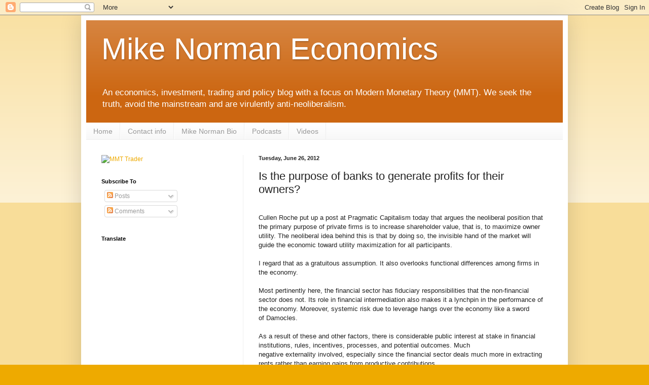

--- FILE ---
content_type: text/html; charset=UTF-8
request_url: https://mikenormaneconomics.blogspot.com/2012/06/is-purpose-of-banks-to-generate-profits.html?showComment=1340759587640
body_size: 48183
content:
<!DOCTYPE html>
<html class='v2' dir='ltr' xmlns='http://www.w3.org/1999/xhtml' xmlns:b='http://www.google.com/2005/gml/b' xmlns:data='http://www.google.com/2005/gml/data' xmlns:expr='http://www.google.com/2005/gml/expr'>
<head>
<link href='https://www.blogger.com/static/v1/widgets/335934321-css_bundle_v2.css' rel='stylesheet' type='text/css'/>
<meta content='bLj-mZkZ0uTLYafZCxJSHrjb4uo' name='alexaVerifyID'/>
<meta content='width=1100' name='viewport'/>
<meta content='text/html; charset=UTF-8' http-equiv='Content-Type'/>
<meta content='blogger' name='generator'/>
<link href='https://mikenormaneconomics.blogspot.com/favicon.ico' rel='icon' type='image/x-icon'/>
<link href='http://mikenormaneconomics.blogspot.com/2012/06/is-purpose-of-banks-to-generate-profits.html' rel='canonical'/>
<link rel="alternate" type="application/atom+xml" title="Mike Norman Economics - Atom" href="https://mikenormaneconomics.blogspot.com/feeds/posts/default" />
<link rel="alternate" type="application/rss+xml" title="Mike Norman Economics - RSS" href="https://mikenormaneconomics.blogspot.com/feeds/posts/default?alt=rss" />
<link rel="service.post" type="application/atom+xml" title="Mike Norman Economics - Atom" href="https://www.blogger.com/feeds/2761684730989137546/posts/default" />

<link rel="alternate" type="application/atom+xml" title="Mike Norman Economics - Atom" href="https://mikenormaneconomics.blogspot.com/feeds/5077095101085746414/comments/default" />
<!--Can't find substitution for tag [blog.ieCssRetrofitLinks]-->
<meta content='http://mikenormaneconomics.blogspot.com/2012/06/is-purpose-of-banks-to-generate-profits.html' property='og:url'/>
<meta content='Is the purpose of banks to generate profits for their owners?' property='og:title'/>
<meta content=' Cullen Roche put up a post at Pragmatic Capitalism today that argues the neoliberal position that the primary purpose of private firms is t...' property='og:description'/>
<!-- Start www.bloggertipandtrick.net: Changing the Blogger Title Tag -->
<title>Is the purpose of banks to generate profits for their owners? ~ Mike Norman Economics</title>
<!-- End www.bloggertipandtrick.net: Changing the Blogger Title Tag -->
<style id='page-skin-1' type='text/css'><!--
/*
-----------------------------------------------
Blogger Template Style
Name:     Simple
Designer: Blogger
URL:      www.blogger.com
----------------------------------------------- */
/* Content
----------------------------------------------- */
body {
font: normal normal 12px Arial, Tahoma, Helvetica, FreeSans, sans-serif;
color: #222222;
background: #eeaa00 none repeat scroll top left;
padding: 0 40px 40px 40px;
}
html body .region-inner {
min-width: 0;
max-width: 100%;
width: auto;
}
h2 {
font-size: 22px;
}
a:link {
text-decoration:none;
color: #eeaa00;
}
a:visited {
text-decoration:none;
color: #888888;
}
a:hover {
text-decoration:underline;
color: #0044ee;
}
.body-fauxcolumn-outer .fauxcolumn-inner {
background: transparent url(//www.blogblog.com/1kt/simple/body_gradient_tile_light.png) repeat scroll top left;
_background-image: none;
}
.body-fauxcolumn-outer .cap-top {
position: absolute;
z-index: 1;
height: 400px;
width: 100%;
}
.body-fauxcolumn-outer .cap-top .cap-left {
width: 100%;
background: transparent url(//www.blogblog.com/1kt/simple/gradients_light.png) repeat-x scroll top left;
_background-image: none;
}
.content-outer {
-moz-box-shadow: 0 0 40px rgba(0, 0, 0, .15);
-webkit-box-shadow: 0 0 5px rgba(0, 0, 0, .15);
-goog-ms-box-shadow: 0 0 10px #333333;
box-shadow: 0 0 40px rgba(0, 0, 0, .15);
margin-bottom: 1px;
}
.content-inner {
padding: 10px 10px;
}
.content-inner {
background-color: #ffffff;
}
/* Header
----------------------------------------------- */
.header-outer {
background: #cc6611 url(//www.blogblog.com/1kt/simple/gradients_light.png) repeat-x scroll 0 -400px;
_background-image: none;
}
.Header h1 {
font: normal normal 60px Arial, Tahoma, Helvetica, FreeSans, sans-serif;
color: #ffffff;
text-shadow: 1px 2px 3px rgba(0, 0, 0, .2);
}
.Header h1 a {
color: #ffffff;
}
.Header .description {
font-size: 140%;
color: #ffffff;
}
.header-inner .Header .titlewrapper {
padding: 22px 30px;
}
.header-inner .Header .descriptionwrapper {
padding: 0 30px;
}
/* Tabs
----------------------------------------------- */
.tabs-inner .section:first-child {
border-top: 0 solid #eeeeee;
}
.tabs-inner .section:first-child ul {
margin-top: -0;
border-top: 0 solid #eeeeee;
border-left: 0 solid #eeeeee;
border-right: 0 solid #eeeeee;
}
.tabs-inner .widget ul {
background: #f5f5f5 url(//www.blogblog.com/1kt/simple/gradients_light.png) repeat-x scroll 0 -800px;
_background-image: none;
border-bottom: 1px solid #eeeeee;
margin-top: 0;
margin-left: -30px;
margin-right: -30px;
}
.tabs-inner .widget li a {
display: inline-block;
padding: .6em 1em;
font: normal normal 14px Arial, Tahoma, Helvetica, FreeSans, sans-serif;
color: #999999;
border-left: 1px solid #ffffff;
border-right: 1px solid #eeeeee;
}
.tabs-inner .widget li:first-child a {
border-left: none;
}
.tabs-inner .widget li.selected a, .tabs-inner .widget li a:hover {
color: #000000;
background-color: #eeeeee;
text-decoration: none;
}
/* Columns
----------------------------------------------- */
.main-outer {
border-top: 0 solid #eeeeee;
}
.fauxcolumn-left-outer .fauxcolumn-inner {
border-right: 1px solid #eeeeee;
}
.fauxcolumn-right-outer .fauxcolumn-inner {
border-left: 1px solid #eeeeee;
}
/* Headings
----------------------------------------------- */
div.widget > h2,
div.widget h2.title {
margin: 0 0 1em 0;
font: normal bold 11px Arial, Tahoma, Helvetica, FreeSans, sans-serif;
color: #000000;
}
/* Widgets
----------------------------------------------- */
.widget .zippy {
color: #999999;
text-shadow: 2px 2px 1px rgba(0, 0, 0, .1);
}
.widget .popular-posts ul {
list-style: none;
}
/* Posts
----------------------------------------------- */
h2.date-header {
font: normal bold 11px Arial, Tahoma, Helvetica, FreeSans, sans-serif;
}
.date-header span {
background-color: transparent;
color: #222222;
padding: inherit;
letter-spacing: inherit;
margin: inherit;
}
.main-inner {
padding-top: 30px;
padding-bottom: 30px;
}
.main-inner .column-center-inner {
padding: 0 15px;
}
.main-inner .column-center-inner .section {
margin: 0 15px;
}
.post {
margin: 0 0 25px 0;
}
h3.post-title, .comments h4 {
font: normal normal 22px Arial, Tahoma, Helvetica, FreeSans, sans-serif;
margin: .75em 0 0;
}
.post-body {
font-size: 110%;
line-height: 1.4;
position: relative;
}
.post-body img, .post-body .tr-caption-container, .Profile img, .Image img,
.BlogList .item-thumbnail img {
padding: 2px;
background: #ffffff;
border: 1px solid #eeeeee;
-moz-box-shadow: 1px 1px 5px rgba(0, 0, 0, .1);
-webkit-box-shadow: 1px 1px 5px rgba(0, 0, 0, .1);
box-shadow: 1px 1px 5px rgba(0, 0, 0, .1);
}
.post-body img, .post-body .tr-caption-container {
padding: 5px;
}
.post-body .tr-caption-container {
color: #222222;
}
.post-body .tr-caption-container img {
padding: 0;
background: transparent;
border: none;
-moz-box-shadow: 0 0 0 rgba(0, 0, 0, .1);
-webkit-box-shadow: 0 0 0 rgba(0, 0, 0, .1);
box-shadow: 0 0 0 rgba(0, 0, 0, .1);
}
.post-header {
margin: 0 0 1.5em;
line-height: 1.6;
font-size: 90%;
}
.post-footer {
margin: 20px -2px 0;
padding: 5px 10px;
color: #666666;
background-color: #f9f9f9;
border-bottom: 1px solid #eeeeee;
line-height: 1.6;
font-size: 90%;
}
#comments .comment-author {
padding-top: 1.5em;
border-top: 1px solid #eeeeee;
background-position: 0 1.5em;
}
#comments .comment-author:first-child {
padding-top: 0;
border-top: none;
}
.avatar-image-container {
margin: .2em 0 0;
}
#comments .avatar-image-container img {
border: 1px solid #eeeeee;
}
/* Comments
----------------------------------------------- */
.comments .comments-content .icon.blog-author {
background-repeat: no-repeat;
background-image: url([data-uri]);
}
.comments .comments-content .loadmore a {
border-top: 1px solid #999999;
border-bottom: 1px solid #999999;
}
.comments .comment-thread.inline-thread {
background-color: #f9f9f9;
}
.comments .continue {
border-top: 2px solid #999999;
}
/* Accents
---------------------------------------------- */
.section-columns td.columns-cell {
border-left: 1px solid #eeeeee;
}
.blog-pager {
background: transparent none no-repeat scroll top center;
}
.blog-pager-older-link, .home-link,
.blog-pager-newer-link {
background-color: #ffffff;
padding: 5px;
}
.footer-outer {
border-top: 0 dashed #bbbbbb;
}
/* Mobile
----------------------------------------------- */
body.mobile  {
background-size: auto;
}
.mobile .body-fauxcolumn-outer {
background: transparent none repeat scroll top left;
}
.mobile .body-fauxcolumn-outer .cap-top {
background-size: 100% auto;
}
.mobile .content-outer {
-webkit-box-shadow: 0 0 3px rgba(0, 0, 0, .15);
box-shadow: 0 0 3px rgba(0, 0, 0, .15);
}
.mobile .tabs-inner .widget ul {
margin-left: 0;
margin-right: 0;
}
.mobile .post {
margin: 0;
}
.mobile .main-inner .column-center-inner .section {
margin: 0;
}
.mobile .date-header span {
padding: 0.1em 10px;
margin: 0 -10px;
}
.mobile h3.post-title {
margin: 0;
}
.mobile .blog-pager {
background: transparent none no-repeat scroll top center;
}
.mobile .footer-outer {
border-top: none;
}
.mobile .main-inner, .mobile .footer-inner {
background-color: #ffffff;
}
.mobile-index-contents {
color: #222222;
}
.mobile-link-button {
background-color: #eeaa00;
}
.mobile-link-button a:link, .mobile-link-button a:visited {
color: #ffffff;
}
.mobile .tabs-inner .section:first-child {
border-top: none;
}
.mobile .tabs-inner .PageList .widget-content {
background-color: #eeeeee;
color: #000000;
border-top: 1px solid #eeeeee;
border-bottom: 1px solid #eeeeee;
}
.mobile .tabs-inner .PageList .widget-content .pagelist-arrow {
border-left: 1px solid #eeeeee;
}

--></style>
<style id='template-skin-1' type='text/css'><!--
body {
min-width: 960px;
}
.content-outer, .content-fauxcolumn-outer, .region-inner {
min-width: 960px;
max-width: 960px;
_width: 960px;
}
.main-inner .columns {
padding-left: 310px;
padding-right: 0px;
}
.main-inner .fauxcolumn-center-outer {
left: 310px;
right: 0px;
/* IE6 does not respect left and right together */
_width: expression(this.parentNode.offsetWidth -
parseInt("310px") -
parseInt("0px") + 'px');
}
.main-inner .fauxcolumn-left-outer {
width: 310px;
}
.main-inner .fauxcolumn-right-outer {
width: 0px;
}
.main-inner .column-left-outer {
width: 310px;
right: 100%;
margin-left: -310px;
}
.main-inner .column-right-outer {
width: 0px;
margin-right: -0px;
}
#layout {
min-width: 0;
}
#layout .content-outer {
min-width: 0;
width: 800px;
}
#layout .region-inner {
min-width: 0;
width: auto;
}
--></style>
<script type='text/javascript'>

  var _gaq = _gaq || [];
  _gaq.push(['_setAccount', 'UA-8105706-1']);
  _gaq.push(['_setDomainName', 'mikenormaneconomics.blogspot.com']);
  _gaq.push(['_setAllowLinker', true]);
  _gaq.push(['_trackPageview']);

  (function() {
    var ga = document.createElement('script'); ga.type = 'text/javascript'; ga.async = true;
    ga.src = ('https:' == document.location.protocol ? 'https://' : 'http://') + 'stats.g.doubleclick.net/dc.js';
    var s = document.getElementsByTagName('script')[0]; s.parentNode.insertBefore(ga, s);
  })();

</script>
<link href='https://www.blogger.com/dyn-css/authorization.css?targetBlogID=2761684730989137546&amp;zx=c521fed3-cf94-4f7b-bf89-79aa46aa17c0' media='none' onload='if(media!=&#39;all&#39;)media=&#39;all&#39;' rel='stylesheet'/><noscript><link href='https://www.blogger.com/dyn-css/authorization.css?targetBlogID=2761684730989137546&amp;zx=c521fed3-cf94-4f7b-bf89-79aa46aa17c0' rel='stylesheet'/></noscript>
<meta name='google-adsense-platform-account' content='ca-host-pub-1556223355139109'/>
<meta name='google-adsense-platform-domain' content='blogspot.com'/>

<!-- data-ad-client=ca-pub-6453033179846733 -->

</head>
<body class='loading variant-bold'>
<div class='navbar section' id='navbar'><div class='widget Navbar' data-version='1' id='Navbar1'><script type="text/javascript">
    function setAttributeOnload(object, attribute, val) {
      if(window.addEventListener) {
        window.addEventListener('load',
          function(){ object[attribute] = val; }, false);
      } else {
        window.attachEvent('onload', function(){ object[attribute] = val; });
      }
    }
  </script>
<div id="navbar-iframe-container"></div>
<script type="text/javascript" src="https://apis.google.com/js/platform.js"></script>
<script type="text/javascript">
      gapi.load("gapi.iframes:gapi.iframes.style.bubble", function() {
        if (gapi.iframes && gapi.iframes.getContext) {
          gapi.iframes.getContext().openChild({
              url: 'https://www.blogger.com/navbar/2761684730989137546?po\x3d5077095101085746414\x26origin\x3dhttps://mikenormaneconomics.blogspot.com',
              where: document.getElementById("navbar-iframe-container"),
              id: "navbar-iframe"
          });
        }
      });
    </script><script type="text/javascript">
(function() {
var script = document.createElement('script');
script.type = 'text/javascript';
script.src = '//pagead2.googlesyndication.com/pagead/js/google_top_exp.js';
var head = document.getElementsByTagName('head')[0];
if (head) {
head.appendChild(script);
}})();
</script>
</div></div>
<div class='body-fauxcolumns'>
<div class='fauxcolumn-outer body-fauxcolumn-outer'>
<div class='cap-top'>
<div class='cap-left'></div>
<div class='cap-right'></div>
</div>
<div class='fauxborder-left'>
<div class='fauxborder-right'></div>
<div class='fauxcolumn-inner'>
</div>
</div>
<div class='cap-bottom'>
<div class='cap-left'></div>
<div class='cap-right'></div>
</div>
</div>
</div>
<div class='content'>
<div class='content-fauxcolumns'>
<div class='fauxcolumn-outer content-fauxcolumn-outer'>
<div class='cap-top'>
<div class='cap-left'></div>
<div class='cap-right'></div>
</div>
<div class='fauxborder-left'>
<div class='fauxborder-right'></div>
<div class='fauxcolumn-inner'>
</div>
</div>
<div class='cap-bottom'>
<div class='cap-left'></div>
<div class='cap-right'></div>
</div>
</div>
</div>
<div class='content-outer'>
<div class='content-cap-top cap-top'>
<div class='cap-left'></div>
<div class='cap-right'></div>
</div>
<div class='fauxborder-left content-fauxborder-left'>
<div class='fauxborder-right content-fauxborder-right'></div>
<div class='content-inner'>
<header>
<div class='header-outer'>
<div class='header-cap-top cap-top'>
<div class='cap-left'></div>
<div class='cap-right'></div>
</div>
<div class='fauxborder-left header-fauxborder-left'>
<div class='fauxborder-right header-fauxborder-right'></div>
<div class='region-inner header-inner'>
<div class='header section' id='header'><div class='widget Header' data-version='1' id='Header1'>
<div id='header-inner'>
<div class='titlewrapper'>
<h1 class='title'>
<a href='https://mikenormaneconomics.blogspot.com/'>
Mike Norman Economics
</a>
</h1>
</div>
<div class='descriptionwrapper'>
<p class='description'><span>An economics, investment, trading and policy blog with a focus on Modern Monetary Theory (MMT). We seek the truth, avoid the mainstream and are virulently anti-neoliberalism.</span></p>
</div>
</div>
</div></div>
</div>
</div>
<div class='header-cap-bottom cap-bottom'>
<div class='cap-left'></div>
<div class='cap-right'></div>
</div>
</div>
</header>
<div class='tabs-outer'>
<div class='tabs-cap-top cap-top'>
<div class='cap-left'></div>
<div class='cap-right'></div>
</div>
<div class='fauxborder-left tabs-fauxborder-left'>
<div class='fauxborder-right tabs-fauxborder-right'></div>
<div class='region-inner tabs-inner'>
<div class='tabs section' id='crosscol'><div class='widget PageList' data-version='1' id='PageList2'>
<h2>Pages</h2>
<div class='widget-content'>
<ul>
<li>
<a href='http://mikenormaneconomics.blogspot.com/'>Home</a>
</li>
<li>
<a href='http://mikenormaneconomics.blogspot.com/p/contact-info.html'>Contact info</a>
</li>
<li>
<a href='http://mikenormaneconomics.blogspot.com/p/about-mike-norman.html'>Mike Norman Bio</a>
</li>
<li>
<a href='http://mikenormaneconomics.blogspot.com/p/podcasts.html'>Podcasts</a>
</li>
<li>
<a href='http://mikenormaneconomics.blogspot.com/p/videos.html'>Videos</a>
</li>
</ul>
<div class='clear'></div>
</div>
</div></div>
<div class='tabs no-items section' id='crosscol-overflow'></div>
</div>
</div>
<div class='tabs-cap-bottom cap-bottom'>
<div class='cap-left'></div>
<div class='cap-right'></div>
</div>
</div>
<div class='main-outer'>
<div class='main-cap-top cap-top'>
<div class='cap-left'></div>
<div class='cap-right'></div>
</div>
<div class='fauxborder-left main-fauxborder-left'>
<div class='fauxborder-right main-fauxborder-right'></div>
<div class='region-inner main-inner'>
<div class='columns fauxcolumns'>
<div class='fauxcolumn-outer fauxcolumn-center-outer'>
<div class='cap-top'>
<div class='cap-left'></div>
<div class='cap-right'></div>
</div>
<div class='fauxborder-left'>
<div class='fauxborder-right'></div>
<div class='fauxcolumn-inner'>
</div>
</div>
<div class='cap-bottom'>
<div class='cap-left'></div>
<div class='cap-right'></div>
</div>
</div>
<div class='fauxcolumn-outer fauxcolumn-left-outer'>
<div class='cap-top'>
<div class='cap-left'></div>
<div class='cap-right'></div>
</div>
<div class='fauxborder-left'>
<div class='fauxborder-right'></div>
<div class='fauxcolumn-inner'>
</div>
</div>
<div class='cap-bottom'>
<div class='cap-left'></div>
<div class='cap-right'></div>
</div>
</div>
<div class='fauxcolumn-outer fauxcolumn-right-outer'>
<div class='cap-top'>
<div class='cap-left'></div>
<div class='cap-right'></div>
</div>
<div class='fauxborder-left'>
<div class='fauxborder-right'></div>
<div class='fauxcolumn-inner'>
</div>
</div>
<div class='cap-bottom'>
<div class='cap-left'></div>
<div class='cap-right'></div>
</div>
</div>
<!-- corrects IE6 width calculation -->
<div class='columns-inner'>
<div class='column-center-outer'>
<div class='column-center-inner'>
<div class='main section' id='main'><div class='widget Blog' data-version='1' id='Blog1'>
<div class='blog-posts hfeed'>

          <div class="date-outer">
        
<h2 class='date-header'><span>Tuesday, June 26, 2012</span></h2>

          <div class="date-posts">
        
<div class='post-outer'>
<div class='post hentry' itemprop='blogPost' itemscope='itemscope' itemtype='http://schema.org/BlogPosting'>
<meta content='2761684730989137546' itemprop='blogId'/>
<meta content='5077095101085746414' itemprop='postId'/>
<a name='5077095101085746414'></a>
<h3 class='post-title entry-title' itemprop='name'>
Is the purpose of banks to generate profits for their owners?
</h3>
<div class='post-header'>
<div class='post-header-line-1'></div>
</div>
<div class='post-body entry-content' id='post-body-5077095101085746414' itemprop='description articleBody'>
<br />
Cullen Roche put up a post at Pragmatic Capitalism today that argues the neoliberal position that the primary purpose of private firms is to increase shareholder value, that is, to maximize owner utility. The neoliberal idea behind this is that by doing so, the invisible hand of the market will guide the economic toward utility maximization for all participants.<br />
<br />
I regard that as a gratuitous assumption. It also overlooks functional differences among firms in the economy.<br />
<br />
Most pertinently here, the financial sector has fiduciary responsibilities that the non-financial sector does not. Its role in financial intermediation also makes it a lynchpin in the performance of the economy. Moreover, systemic risk due to leverage hangs over the economy like a sword of&nbsp;Damocles.<br />
<br />
As a result of these and other factors, there is considerable public interest at stake in financial institutions, rules, incentives, processes, and potential outcomes. Much negative&nbsp;externality&nbsp;involved, especially since the financial sector deals much more in extracting rents rather than earning gains from productive contributions.<br />
<br />
Moreover, modern banking is institutionally constructed by law as a public utility, and it is therefore subject to careful regulation, oversight and accountability as far as what is allowed, with a view to public safety and interest.<br />
<br />
In addition, modern banking, including central banking, is based on the premise that banks are franchises of government, as it were, in money creation denominated in the nation's currency as the unit of account and settled in the currency of unit of account and medium of exchange, and saving in banks is also denominated in the unit of account and enjoys government guarantees.<br />
<br />
So representing banks as purely private enterprises seems to be going beyond the facts. Is this view the way the author would like things to be or the way they actually are, as he believes?<br />
<br />
Read it at Pragmatic Capitalism<br />
<br />
<a href="http://pragcap.com/misunderstanding-banking-is-helping-bankrupt-an-entire-society">Misunderstanding Banking is Helping Bankrupt an Entire Society</a><br />
by Cullen Roche<br />
<div>
<br /></div>
<div style='clear: both;'></div>
</div>
<div class='post-footer'>
<div class='post-footer-line post-footer-line-1'><span class='post-author vcard'>
Posted by
<span class='fn' itemprop='author' itemscope='itemscope' itemtype='http://schema.org/Person'>
<meta content='https://www.blogger.com/profile/08454222098667643650' itemprop='url'/>
<a class='g-profile' href='https://www.blogger.com/profile/08454222098667643650' rel='author' title='author profile'>
<span itemprop='name'>Tom Hickey</span>
</a>
</span>
</span>
<span class='post-timestamp'>
at
<meta content='http://mikenormaneconomics.blogspot.com/2012/06/is-purpose-of-banks-to-generate-profits.html' itemprop='url'/>
<a class='timestamp-link' href='https://mikenormaneconomics.blogspot.com/2012/06/is-purpose-of-banks-to-generate-profits.html' rel='bookmark' title='permanent link'><abbr class='published' itemprop='datePublished' title='2012-06-26T15:04:00-04:00'>3:04&#8239;PM</abbr></a>
</span>
<span class='post-comment-link'>
</span>
<span class='post-icons'>
<span class='item-action'>
<a href='https://www.blogger.com/email-post/2761684730989137546/5077095101085746414' title='Email Post'>
<img alt="" class="icon-action" height="13" src="//img1.blogblog.com/img/icon18_email.gif" width="18">
</a>
</span>
<span class='item-control blog-admin pid-1968780022'>
<a href='https://www.blogger.com/post-edit.g?blogID=2761684730989137546&postID=5077095101085746414&from=pencil' title='Edit Post'>
<img alt='' class='icon-action' height='18' src='https://resources.blogblog.com/img/icon18_edit_allbkg.gif' width='18'/>
</a>
</span>
</span>
<div class='post-share-buttons goog-inline-block'>
<a class='goog-inline-block share-button sb-email' href='https://www.blogger.com/share-post.g?blogID=2761684730989137546&postID=5077095101085746414&target=email' target='_blank' title='Email This'><span class='share-button-link-text'>Email This</span></a><a class='goog-inline-block share-button sb-blog' href='https://www.blogger.com/share-post.g?blogID=2761684730989137546&postID=5077095101085746414&target=blog' onclick='window.open(this.href, "_blank", "height=270,width=475"); return false;' target='_blank' title='BlogThis!'><span class='share-button-link-text'>BlogThis!</span></a><a class='goog-inline-block share-button sb-twitter' href='https://www.blogger.com/share-post.g?blogID=2761684730989137546&postID=5077095101085746414&target=twitter' target='_blank' title='Share to X'><span class='share-button-link-text'>Share to X</span></a><a class='goog-inline-block share-button sb-facebook' href='https://www.blogger.com/share-post.g?blogID=2761684730989137546&postID=5077095101085746414&target=facebook' onclick='window.open(this.href, "_blank", "height=430,width=640"); return false;' target='_blank' title='Share to Facebook'><span class='share-button-link-text'>Share to Facebook</span></a><a class='goog-inline-block share-button sb-pinterest' href='https://www.blogger.com/share-post.g?blogID=2761684730989137546&postID=5077095101085746414&target=pinterest' target='_blank' title='Share to Pinterest'><span class='share-button-link-text'>Share to Pinterest</span></a>
</div>
<span class='post-backlinks post-comment-link'>
</span>
</div>
<div class='post-footer-line post-footer-line-2'><span class='post-labels'>
Labels:
<a href='https://mikenormaneconomics.blogspot.com/search/label/institutionalism' rel='tag'>institutionalism</a>,
<a href='https://mikenormaneconomics.blogspot.com/search/label/law' rel='tag'>law</a>,
<a href='https://mikenormaneconomics.blogspot.com/search/label/money%20and%20banking' rel='tag'>money and banking</a>,
<a href='https://mikenormaneconomics.blogspot.com/search/label/neoliberalism' rel='tag'>neoliberalism</a>,
<a href='https://mikenormaneconomics.blogspot.com/search/label/regulation' rel='tag'>regulation</a>
</span>
</div>
<div class='post-footer-line post-footer-line-3'></div>
</div>
</div>
<div class='comments' id='comments'>
<a name='comments'></a>
<h4>86 comments:</h4>
<div id='Blog1_comments-block-wrapper'>
<dl class='avatar-comment-indent' id='comments-block'>
<dt class='comment-author ' id='c753786538546315831'>
<a name='c753786538546315831'></a>
<div class="avatar-image-container avatar-stock"><span dir="ltr"><a href="http://www.concertedaction.com/" target="" rel="nofollow" onclick=""><img src="//resources.blogblog.com/img/blank.gif" width="35" height="35" alt="" title="Ramanan">

</a></span></div>
<a href='http://www.concertedaction.com/' rel='nofollow'>Ramanan</a>
said...
</dt>
<dd class='comment-body' id='Blog1_cmt-753786538546315831'>
<p>
&quot;...that argues the neoliberal position that the primary purpose...&quot;<br /><br />Tom,<br /><br />Which world do you inhabit? We live in a market determined world. (It doesn&#39;t take away the fact that the government has a big role or potentially can have a bigger role). But people create and run firms not to serve &quot;public purpose&quot;. <br /><br />Firms make profits. Ever heard of the phrases top-line and bottom-line?<br /><br />&quot;The neoliberal idea behind this is that by doing so, the invisible hand of the market will guide the economic toward utility maximization for all participants.&quot;<br /><br />Am not sure where he invokes the power of an invisible hand. Neither does he say utility maximization. <br /><br />Are you dreaming?<br /><br />&quot;I regard that as a gratuitous assumption.&quot;<br /><br />He is just describing behaviour of firms. That&#39;s all. <br /><br /><br />&quot;In addition, modern banking, including central banking, is based on the premise that banks are franchises of government&quot;<br /><br />C&#39;mon Tom. You are mixing how you want banks to work with how the are at present.
</p>
</dd>
<dd class='comment-footer'>
<span class='comment-timestamp'>
<a href='https://mikenormaneconomics.blogspot.com/2012/06/is-purpose-of-banks-to-generate-profits.html?showComment=1340739256046#c753786538546315831' title='comment permalink'>
June 26, 2012 at 3:34&#8239;PM
</a>
<span class='item-control blog-admin pid-1293444879'>
<a class='comment-delete' href='https://www.blogger.com/comment/delete/2761684730989137546/753786538546315831' title='Delete Comment'>
<img src='https://resources.blogblog.com/img/icon_delete13.gif'/>
</a>
</span>
</span>
</dd>
<dt class='comment-author ' id='c6068669807912785847'>
<a name='c6068669807912785847'></a>
<div class="avatar-image-container vcard"><span dir="ltr"><a href="https://www.blogger.com/profile/04604543110795683837" target="" rel="nofollow" onclick="" class="avatar-hovercard" id="av-6068669807912785847-04604543110795683837"><img src="https://resources.blogblog.com/img/blank.gif" width="35" height="35" class="delayLoad" style="display: none;" longdesc="//blogger.googleusercontent.com/img/b/R29vZ2xl/AVvXsEivQCqBYdHPS0D2HB0VLFC2zPnb9EmDPpqHdgrPjvDvn5z7j-ABM0cbPo_dxwEqInjdy-FC4uDal3vyHZz8ZYbWrBTfUgF2ll6HzTaeeMrUlcPh5J9fAr4R-9rQkQ9w9mk/s45-c/taschen_wallpaper_arch_theory.jpg" alt="" title="paul meli">

<noscript><img src="//blogger.googleusercontent.com/img/b/R29vZ2xl/AVvXsEivQCqBYdHPS0D2HB0VLFC2zPnb9EmDPpqHdgrPjvDvn5z7j-ABM0cbPo_dxwEqInjdy-FC4uDal3vyHZz8ZYbWrBTfUgF2ll6HzTaeeMrUlcPh5J9fAr4R-9rQkQ9w9mk/s45-c/taschen_wallpaper_arch_theory.jpg" width="35" height="35" class="photo" alt=""></noscript></a></span></div>
<a href='https://www.blogger.com/profile/04604543110795683837' rel='nofollow'>paul meli</a>
said...
</dt>
<dd class='comment-body' id='Blog1_cmt-6068669807912785847'>
<p>
&quot;C&#39;mon Tom. You are mixing how you want banks to work with how the[y] are at present.&quot;<br /><br />C&#39;mon Ramanan. You are mixing how you THINK banks work with how they are at present.<br /><br />Is it OK if I think you are completely wrong and worse, that you have framed your question so that any opposing view is assumed to be obviously wrong?<br /><br />After all, it&#39;s only your opinion. It&#39;s not the same as 2+2=4.<br /><br />You know what they say about opinions and a**holes. Everyone has one.<br /><br />Regards,<br /><br />Not Tom<br /><br />P.S. - I love this game.
</p>
</dd>
<dd class='comment-footer'>
<span class='comment-timestamp'>
<a href='https://mikenormaneconomics.blogspot.com/2012/06/is-purpose-of-banks-to-generate-profits.html?showComment=1340739774539#c6068669807912785847' title='comment permalink'>
June 26, 2012 at 3:42&#8239;PM
</a>
<span class='item-control blog-admin pid-1320843683'>
<a class='comment-delete' href='https://www.blogger.com/comment/delete/2761684730989137546/6068669807912785847' title='Delete Comment'>
<img src='https://resources.blogblog.com/img/icon_delete13.gif'/>
</a>
</span>
</span>
</dd>
<dt class='comment-author ' id='c8101681798799033661'>
<a name='c8101681798799033661'></a>
<div class="avatar-image-container avatar-stock"><span dir="ltr"><img src="//resources.blogblog.com/img/blank.gif" width="35" height="35" alt="" title="Anonymous">

</span></div>
Anonymous
said...
</dt>
<dd class='comment-body' id='Blog1_cmt-8101681798799033661'>
<p>
Tom, banks are owned by shareholders and exist to generate a profit for them.  Not to serve public purpose.  Besides, lots of industries are subject to government rules, regulations and subsidies.  This doesn&#39;t make them public utilities.  <br /><br />I find it a bit disingenuous for MMT to constantly attack banks for their profit seeking actions while also claiming they are public utilities to satisfy holes in your economic theory.
</p>
</dd>
<dd class='comment-footer'>
<span class='comment-timestamp'>
<a href='https://mikenormaneconomics.blogspot.com/2012/06/is-purpose-of-banks-to-generate-profits.html?showComment=1340740111607#c8101681798799033661' title='comment permalink'>
June 26, 2012 at 3:48&#8239;PM
</a>
<span class='item-control blog-admin pid-1293444879'>
<a class='comment-delete' href='https://www.blogger.com/comment/delete/2761684730989137546/8101681798799033661' title='Delete Comment'>
<img src='https://resources.blogblog.com/img/icon_delete13.gif'/>
</a>
</span>
</span>
</dd>
<dt class='comment-author ' id='c8698947497624060635'>
<a name='c8698947497624060635'></a>
<div class="avatar-image-container avatar-stock"><span dir="ltr"><img src="//resources.blogblog.com/img/blank.gif" width="35" height="35" alt="" title="Anonymous">

</span></div>
Anonymous
said...
</dt>
<dd class='comment-body' id='Blog1_cmt-8698947497624060635'>
<p>
One question is what drives the behavior of an individual enterprise, and the behavior of the people who run that enterprise.  A related question is what rules and laws <i>currently</i> apply to the way these firms conduct their business.<br /><br />But another question is how we want to structure and regulate our economic institutions to get the best outcome for our society.  It&#39;s up to us to decide what kinds of economic institutions and systems we want.  We can decide when we want to depend on private enterprise, and where we should depend on public enterprise.  We can decide when we want private firms to be guided entirely by the profit motive, and when we want to compel them to take account of other factors.<br /><br />One thing we should look at is the large body of research on the varieties market failure.<br /><br />For example, it is entirely possible to have a prisoners dilemma phenomenon in which a collection of firms, each effectively pursuing it own best economic interest given the behavior of other firms, nevertheless generates an aggregate outcome that is not optimal for the society as a whole.<br /><br />And I personally feel that banking and finance is one area in which we need some rather paternalistic supervisory rules, since the record of human history is quite clear that when it comes to the markets for credit and debt, human beings have a clear tendency to borrow more than they should and lend more than they should.  When you buy an apple, the apple is present and right in front of you.  When you buy credit or debt, you are buying pieces of an imagined future, where hazy but attractive dreams of riches excite the lust for gain, and are not checked by clear, visible evidence in the present.<br /><br />One of the easiest and cheapest things to manufacture in this world is a promise.  And if you make the promise gaudy and exciting enough, someone will probably buy it and pay more than they should for it.  But the leveraged payment networks of extravagant promises that are created by this activity cause massive destruction when they collapse, even for more responsible parties who cannot avoid becoming entangled in them.
</p>
</dd>
<dd class='comment-footer'>
<span class='comment-timestamp'>
<a href='https://mikenormaneconomics.blogspot.com/2012/06/is-purpose-of-banks-to-generate-profits.html?showComment=1340740182203#c8698947497624060635' title='comment permalink'>
June 26, 2012 at 3:49&#8239;PM
</a>
<span class='item-control blog-admin pid-1293444879'>
<a class='comment-delete' href='https://www.blogger.com/comment/delete/2761684730989137546/8698947497624060635' title='Delete Comment'>
<img src='https://resources.blogblog.com/img/icon_delete13.gif'/>
</a>
</span>
</span>
</dd>
<dt class='comment-author ' id='c620577750934442256'>
<a name='c620577750934442256'></a>
<div class="avatar-image-container vcard"><span dir="ltr"><a href="https://www.blogger.com/profile/04604543110795683837" target="" rel="nofollow" onclick="" class="avatar-hovercard" id="av-620577750934442256-04604543110795683837"><img src="https://resources.blogblog.com/img/blank.gif" width="35" height="35" class="delayLoad" style="display: none;" longdesc="//blogger.googleusercontent.com/img/b/R29vZ2xl/AVvXsEivQCqBYdHPS0D2HB0VLFC2zPnb9EmDPpqHdgrPjvDvn5z7j-ABM0cbPo_dxwEqInjdy-FC4uDal3vyHZz8ZYbWrBTfUgF2ll6HzTaeeMrUlcPh5J9fAr4R-9rQkQ9w9mk/s45-c/taschen_wallpaper_arch_theory.jpg" alt="" title="paul meli">

<noscript><img src="//blogger.googleusercontent.com/img/b/R29vZ2xl/AVvXsEivQCqBYdHPS0D2HB0VLFC2zPnb9EmDPpqHdgrPjvDvn5z7j-ABM0cbPo_dxwEqInjdy-FC4uDal3vyHZz8ZYbWrBTfUgF2ll6HzTaeeMrUlcPh5J9fAr4R-9rQkQ9w9mk/s45-c/taschen_wallpaper_arch_theory.jpg" width="35" height="35" class="photo" alt=""></noscript></a></span></div>
<a href='https://www.blogger.com/profile/04604543110795683837' rel='nofollow'>paul meli</a>
said...
</dt>
<dd class='comment-body' id='Blog1_cmt-620577750934442256'>
<p>
&quot;I find it a bit disingenuous for MMT to constantly attack banks for their profit seeking actions while also claiming they are public utilities&#8230;&quot;<br /><br />I find it a bit disengenouous for people to constantly attack MMT because they think that banks would be profitable if they weren&#39;t backed up by the US government and had to compete with a nationalized banking system.<br /><br />I think BankBucks would be a tough sell in that environment.
</p>
</dd>
<dd class='comment-footer'>
<span class='comment-timestamp'>
<a href='https://mikenormaneconomics.blogspot.com/2012/06/is-purpose-of-banks-to-generate-profits.html?showComment=1340740406048#c620577750934442256' title='comment permalink'>
June 26, 2012 at 3:53&#8239;PM
</a>
<span class='item-control blog-admin pid-1320843683'>
<a class='comment-delete' href='https://www.blogger.com/comment/delete/2761684730989137546/620577750934442256' title='Delete Comment'>
<img src='https://resources.blogblog.com/img/icon_delete13.gif'/>
</a>
</span>
</span>
</dd>
<dt class='comment-author ' id='c6198190244638890697'>
<a name='c6198190244638890697'></a>
<div class="avatar-image-container avatar-stock"><span dir="ltr"><img src="//resources.blogblog.com/img/blank.gif" width="35" height="35" alt="" title="Anonymous">

</span></div>
Anonymous
said...
</dt>
<dd class='comment-body' id='Blog1_cmt-6198190244638890697'>
<p>
@ Paul,<br /><br />As if that matters remotely.  You all act like banks are the first and only entities that were ever bailed out.  Obviously some of you were not around for the US Airways bailout, the Chrysler bailout, the NY City bailout, the Mexican bailout, the constant IMF funding/bailouts, Lockheed aircraft bailout.  <br /><br />If we want to get really crazy we could just say that everything that ever got federal funding was bailed out and it part of the government!  Come on guys.  This is a very narrow view of the world.
</p>
</dd>
<dd class='comment-footer'>
<span class='comment-timestamp'>
<a href='https://mikenormaneconomics.blogspot.com/2012/06/is-purpose-of-banks-to-generate-profits.html?showComment=1340740834435#c6198190244638890697' title='comment permalink'>
June 26, 2012 at 4:00&#8239;PM
</a>
<span class='item-control blog-admin pid-1293444879'>
<a class='comment-delete' href='https://www.blogger.com/comment/delete/2761684730989137546/6198190244638890697' title='Delete Comment'>
<img src='https://resources.blogblog.com/img/icon_delete13.gif'/>
</a>
</span>
</span>
</dd>
<dt class='comment-author blog-author' id='c8282824605682771145'>
<a name='c8282824605682771145'></a>
<div class="avatar-image-container avatar-stock"><span dir="ltr"><a href="https://www.blogger.com/profile/03296006882513340747" target="" rel="nofollow" onclick="" class="avatar-hovercard" id="av-8282824605682771145-03296006882513340747"><img src="//www.blogger.com/img/blogger_logo_round_35.png" width="35" height="35" alt="" title="mike norman">

</a></span></div>
<a href='https://www.blogger.com/profile/03296006882513340747' rel='nofollow'>mike norman</a>
said...
</dt>
<dd class='comment-body' id='Blog1_cmt-8282824605682771145'>
<p>
<i>&quot;We live in a market determined world.&quot;</i><br /><br />What world do <i>you</i> live in, Ramanan?<br /><br />Everything is politically determined. Whether you live or die is decided by some authority. Markets exist or don&#39;t exist at the pleasure of some authority. If they want to enforce public purpose banking--which is the implicit intent at least when you look at the way the whole thing is structured--then that&#39;s what we would get. Banks bought their profit-seeking-over-public-purpose roles.
</p>
</dd>
<dd class='comment-footer'>
<span class='comment-timestamp'>
<a href='https://mikenormaneconomics.blogspot.com/2012/06/is-purpose-of-banks-to-generate-profits.html?showComment=1340740935543#c8282824605682771145' title='comment permalink'>
June 26, 2012 at 4:02&#8239;PM
</a>
<span class='item-control blog-admin pid-184212207'>
<a class='comment-delete' href='https://www.blogger.com/comment/delete/2761684730989137546/8282824605682771145' title='Delete Comment'>
<img src='https://resources.blogblog.com/img/icon_delete13.gif'/>
</a>
</span>
</span>
</dd>
<dt class='comment-author ' id='c7615561041974575469'>
<a name='c7615561041974575469'></a>
<div class="avatar-image-container avatar-stock"><span dir="ltr"><a href="https://www.blogger.com/profile/14987548132065830204" target="" rel="nofollow" onclick="" class="avatar-hovercard" id="av-7615561041974575469-14987548132065830204"><img src="//www.blogger.com/img/blogger_logo_round_35.png" width="35" height="35" alt="" title="beowulf">

</a></span></div>
<a href='https://www.blogger.com/profile/14987548132065830204' rel='nofollow'>beowulf</a>
said...
</dt>
<dd class='comment-body' id='Blog1_cmt-7615561041974575469'>
<p>
Well I agree with you on this part:<br /><br />&quot;Much negative externality involved, especially since the financial sector deals much more in extracting rents rather than earning gains from productive contributions.&quot;<br />The only public purpose that banks must serve is to obey the law, beyond that their duty is to their shareholders (but you can say that about any corporation).  <br /><br />The govt has handed over its money creation powers to private banks, whether that&#39;s better or worse than if it kept it itself (as Milton Friedman among others urged) is an open question. <br />However, let&#39;s not confuse a duty to obey the law with  having &quot;fiduciary responsibilities that the non-financial sector does not&quot;.
</p>
</dd>
<dd class='comment-footer'>
<span class='comment-timestamp'>
<a href='https://mikenormaneconomics.blogspot.com/2012/06/is-purpose-of-banks-to-generate-profits.html?showComment=1340741398277#c7615561041974575469' title='comment permalink'>
June 26, 2012 at 4:09&#8239;PM
</a>
<span class='item-control blog-admin pid-2029470717'>
<a class='comment-delete' href='https://www.blogger.com/comment/delete/2761684730989137546/7615561041974575469' title='Delete Comment'>
<img src='https://resources.blogblog.com/img/icon_delete13.gif'/>
</a>
</span>
</span>
</dd>
<dt class='comment-author ' id='c2175785084989712239'>
<a name='c2175785084989712239'></a>
<div class="avatar-image-container avatar-stock"><span dir="ltr"><img src="//resources.blogblog.com/img/blank.gif" width="35" height="35" alt="" title="Anonymous">

</span></div>
Anonymous
said...
</dt>
<dd class='comment-body' id='Blog1_cmt-2175785084989712239'>
<p>
&quot;Banks bought their profit-seeking-over-public-purpose roles.&quot;<br /><br />Mike, you might want to keep this opinion to yourself since it conflicts with the widely held MMT view and contradicts other parts of the theory.
</p>
</dd>
<dd class='comment-footer'>
<span class='comment-timestamp'>
<a href='https://mikenormaneconomics.blogspot.com/2012/06/is-purpose-of-banks-to-generate-profits.html?showComment=1340741411915#c2175785084989712239' title='comment permalink'>
June 26, 2012 at 4:10&#8239;PM
</a>
<span class='item-control blog-admin pid-1293444879'>
<a class='comment-delete' href='https://www.blogger.com/comment/delete/2761684730989137546/2175785084989712239' title='Delete Comment'>
<img src='https://resources.blogblog.com/img/icon_delete13.gif'/>
</a>
</span>
</span>
</dd>
<dt class='comment-author ' id='c3933461330562298863'>
<a name='c3933461330562298863'></a>
<div class="avatar-image-container avatar-stock"><span dir="ltr"><img src="//resources.blogblog.com/img/blank.gif" width="35" height="35" alt="" title="JK">

</span></div>
JK
said...
</dt>
<dd class='comment-body' id='Blog1_cmt-3933461330562298863'>
<p>
I think that &quot;purpose&quot; needs to be more clearly defined. It sounds to me like we&#39;re headed into a matter of semantics, or &#39;talking past each other&#39;
</p>
</dd>
<dd class='comment-footer'>
<span class='comment-timestamp'>
<a href='https://mikenormaneconomics.blogspot.com/2012/06/is-purpose-of-banks-to-generate-profits.html?showComment=1340741670216#c3933461330562298863' title='comment permalink'>
June 26, 2012 at 4:14&#8239;PM
</a>
<span class='item-control blog-admin pid-1293444879'>
<a class='comment-delete' href='https://www.blogger.com/comment/delete/2761684730989137546/3933461330562298863' title='Delete Comment'>
<img src='https://resources.blogblog.com/img/icon_delete13.gif'/>
</a>
</span>
</span>
</dd>
<dt class='comment-author ' id='c7529722544502342597'>
<a name='c7529722544502342597'></a>
<div class="avatar-image-container vcard"><span dir="ltr"><a href="https://www.blogger.com/profile/04604543110795683837" target="" rel="nofollow" onclick="" class="avatar-hovercard" id="av-7529722544502342597-04604543110795683837"><img src="https://resources.blogblog.com/img/blank.gif" width="35" height="35" class="delayLoad" style="display: none;" longdesc="//blogger.googleusercontent.com/img/b/R29vZ2xl/AVvXsEivQCqBYdHPS0D2HB0VLFC2zPnb9EmDPpqHdgrPjvDvn5z7j-ABM0cbPo_dxwEqInjdy-FC4uDal3vyHZz8ZYbWrBTfUgF2ll6HzTaeeMrUlcPh5J9fAr4R-9rQkQ9w9mk/s45-c/taschen_wallpaper_arch_theory.jpg" alt="" title="paul meli">

<noscript><img src="//blogger.googleusercontent.com/img/b/R29vZ2xl/AVvXsEivQCqBYdHPS0D2HB0VLFC2zPnb9EmDPpqHdgrPjvDvn5z7j-ABM0cbPo_dxwEqInjdy-FC4uDal3vyHZz8ZYbWrBTfUgF2ll6HzTaeeMrUlcPh5J9fAr4R-9rQkQ9w9mk/s45-c/taschen_wallpaper_arch_theory.jpg" width="35" height="35" class="photo" alt=""></noscript></a></span></div>
<a href='https://www.blogger.com/profile/04604543110795683837' rel='nofollow'>paul meli</a>
said...
</dt>
<dd class='comment-body' id='Blog1_cmt-7529722544502342597'>
<p>
&quot;This is a very narrow view of the world&#8230;&quot;<br /><br />Banks create state money. When they are limited to creating BankBucks get back to me.<br /><br />None of the companies you mentioned have a franchise to create state widgets.<br /><br />That may not seem important to you, but it&#39;s a game-changer.<br /><br />I presume you wouldn&#39;t be opposed to a National Banking System to compete with BankBucks?<br /><br />After all it is our money.
</p>
</dd>
<dd class='comment-footer'>
<span class='comment-timestamp'>
<a href='https://mikenormaneconomics.blogspot.com/2012/06/is-purpose-of-banks-to-generate-profits.html?showComment=1340741725781#c7529722544502342597' title='comment permalink'>
June 26, 2012 at 4:15&#8239;PM
</a>
<span class='item-control blog-admin pid-1320843683'>
<a class='comment-delete' href='https://www.blogger.com/comment/delete/2761684730989137546/7529722544502342597' title='Delete Comment'>
<img src='https://resources.blogblog.com/img/icon_delete13.gif'/>
</a>
</span>
</span>
</dd>
<dt class='comment-author ' id='c5428455510314302298'>
<a name='c5428455510314302298'></a>
<div class="avatar-image-container vcard"><span dir="ltr"><a href="https://www.blogger.com/profile/04604543110795683837" target="" rel="nofollow" onclick="" class="avatar-hovercard" id="av-5428455510314302298-04604543110795683837"><img src="https://resources.blogblog.com/img/blank.gif" width="35" height="35" class="delayLoad" style="display: none;" longdesc="//blogger.googleusercontent.com/img/b/R29vZ2xl/AVvXsEivQCqBYdHPS0D2HB0VLFC2zPnb9EmDPpqHdgrPjvDvn5z7j-ABM0cbPo_dxwEqInjdy-FC4uDal3vyHZz8ZYbWrBTfUgF2ll6HzTaeeMrUlcPh5J9fAr4R-9rQkQ9w9mk/s45-c/taschen_wallpaper_arch_theory.jpg" alt="" title="paul meli">

<noscript><img src="//blogger.googleusercontent.com/img/b/R29vZ2xl/AVvXsEivQCqBYdHPS0D2HB0VLFC2zPnb9EmDPpqHdgrPjvDvn5z7j-ABM0cbPo_dxwEqInjdy-FC4uDal3vyHZz8ZYbWrBTfUgF2ll6HzTaeeMrUlcPh5J9fAr4R-9rQkQ9w9mk/s45-c/taschen_wallpaper_arch_theory.jpg" width="35" height="35" class="photo" alt=""></noscript></a></span></div>
<a href='https://www.blogger.com/profile/04604543110795683837' rel='nofollow'>paul meli</a>
said...
</dt>
<dd class='comment-body' id='Blog1_cmt-5428455510314302298'>
<p>
&quot;However, let&#39;s not confuse a duty to obey the law with having &quot;fiduciary responsibilities&quot;<br /><br />They have fiduciary responsibility as long as they are backed up by the Federal Reserve Banking System and by extension the full faith and credit of the United States Government.
</p>
</dd>
<dd class='comment-footer'>
<span class='comment-timestamp'>
<a href='https://mikenormaneconomics.blogspot.com/2012/06/is-purpose-of-banks-to-generate-profits.html?showComment=1340742057931#c5428455510314302298' title='comment permalink'>
June 26, 2012 at 4:20&#8239;PM
</a>
<span class='item-control blog-admin pid-1320843683'>
<a class='comment-delete' href='https://www.blogger.com/comment/delete/2761684730989137546/5428455510314302298' title='Delete Comment'>
<img src='https://resources.blogblog.com/img/icon_delete13.gif'/>
</a>
</span>
</span>
</dd>
<dt class='comment-author ' id='c8732566315523263721'>
<a name='c8732566315523263721'></a>
<div class="avatar-image-container avatar-stock"><span dir="ltr"><img src="//resources.blogblog.com/img/blank.gif" width="35" height="35" alt="" title="Anonymous">

</span></div>
Anonymous
said...
</dt>
<dd class='comment-body' id='Blog1_cmt-8732566315523263721'>
<p>
The fact that banks issue money denominated in $&#39;s doesn&#39;t change the fact that they do so in the effort to make a profit.  If MMT thinks this is a conflict of interest then MMT should argue for change rather than trying to claim that banks serve public purpose when they obviously don&#39;t.
</p>
</dd>
<dd class='comment-footer'>
<span class='comment-timestamp'>
<a href='https://mikenormaneconomics.blogspot.com/2012/06/is-purpose-of-banks-to-generate-profits.html?showComment=1340742161244#c8732566315523263721' title='comment permalink'>
June 26, 2012 at 4:22&#8239;PM
</a>
<span class='item-control blog-admin pid-1293444879'>
<a class='comment-delete' href='https://www.blogger.com/comment/delete/2761684730989137546/8732566315523263721' title='Delete Comment'>
<img src='https://resources.blogblog.com/img/icon_delete13.gif'/>
</a>
</span>
</span>
</dd>
<dt class='comment-author blog-author' id='c1375183583669666921'>
<a name='c1375183583669666921'></a>
<div class="avatar-image-container vcard"><span dir="ltr"><a href="https://www.blogger.com/profile/08454222098667643650" target="" rel="nofollow" onclick="" class="avatar-hovercard" id="av-1375183583669666921-08454222098667643650"><img src="https://resources.blogblog.com/img/blank.gif" width="35" height="35" class="delayLoad" style="display: none;" longdesc="//blogger.googleusercontent.com/img/b/R29vZ2xl/AVvXsEjollZ0KKqwqK8dHA3pLE9rp2YsKAP4XIjnPDF0v_UN56fttMfJWvjrnUu6GFXfzO0uZImgejq5KVxPu8n8FitTC1Cn96isZ9l4-4o_o_ePmhU2zbGgut8vaIvgp-r1UkU/s45-c/tomocean.jpg" alt="" title="Tom Hickey">

<noscript><img src="//blogger.googleusercontent.com/img/b/R29vZ2xl/AVvXsEjollZ0KKqwqK8dHA3pLE9rp2YsKAP4XIjnPDF0v_UN56fttMfJWvjrnUu6GFXfzO0uZImgejq5KVxPu8n8FitTC1Cn96isZ9l4-4o_o_ePmhU2zbGgut8vaIvgp-r1UkU/s45-c/tomocean.jpg" width="35" height="35" class="photo" alt=""></noscript></a></span></div>
<a href='https://www.blogger.com/profile/08454222098667643650' rel='nofollow'>Tom Hickey</a>
said...
</dt>
<dd class='comment-body' id='Blog1_cmt-1375183583669666921'>
<p>
@ Ramanan<br /><br />Not according to Warren and he owns one.
</p>
</dd>
<dd class='comment-footer'>
<span class='comment-timestamp'>
<a href='https://mikenormaneconomics.blogspot.com/2012/06/is-purpose-of-banks-to-generate-profits.html?showComment=1340742310666#c1375183583669666921' title='comment permalink'>
June 26, 2012 at 4:25&#8239;PM
</a>
<span class='item-control blog-admin pid-1968780022'>
<a class='comment-delete' href='https://www.blogger.com/comment/delete/2761684730989137546/1375183583669666921' title='Delete Comment'>
<img src='https://resources.blogblog.com/img/icon_delete13.gif'/>
</a>
</span>
</span>
</dd>
<dt class='comment-author blog-author' id='c8335541277814982548'>
<a name='c8335541277814982548'></a>
<div class="avatar-image-container vcard"><span dir="ltr"><a href="https://www.blogger.com/profile/08454222098667643650" target="" rel="nofollow" onclick="" class="avatar-hovercard" id="av-8335541277814982548-08454222098667643650"><img src="https://resources.blogblog.com/img/blank.gif" width="35" height="35" class="delayLoad" style="display: none;" longdesc="//blogger.googleusercontent.com/img/b/R29vZ2xl/AVvXsEjollZ0KKqwqK8dHA3pLE9rp2YsKAP4XIjnPDF0v_UN56fttMfJWvjrnUu6GFXfzO0uZImgejq5KVxPu8n8FitTC1Cn96isZ9l4-4o_o_ePmhU2zbGgut8vaIvgp-r1UkU/s45-c/tomocean.jpg" alt="" title="Tom Hickey">

<noscript><img src="//blogger.googleusercontent.com/img/b/R29vZ2xl/AVvXsEjollZ0KKqwqK8dHA3pLE9rp2YsKAP4XIjnPDF0v_UN56fttMfJWvjrnUu6GFXfzO0uZImgejq5KVxPu8n8FitTC1Cn96isZ9l4-4o_o_ePmhU2zbGgut8vaIvgp-r1UkU/s45-c/tomocean.jpg" width="35" height="35" class="photo" alt=""></noscript></a></span></div>
<a href='https://www.blogger.com/profile/08454222098667643650' rel='nofollow'>Tom Hickey</a>
said...
</dt>
<dd class='comment-body' id='Blog1_cmt-8335541277814982548'>
<p>
beowulf: &quot;The only public purpose that banks must serve is to obey the law, beyond that their duty is to their shareholders (but you can say that about any corporation).&quot;<br /><br />Exactly. beowulf (Carlos) being a lawyer understand the system.<br /><br />And banks are different from non-banks wrt public purpose and the law reflects that.<br /><br />The law forces banks to act for public purpose where they often would not.<br /><br />And the reality is that some banks attempt to skirt the law, get the law changed, capture regulations and if needed, flout the law as happened in the run up to the crisis.<br /><br />And is still happening because the people running control frauds (Bill Black) feel sure they can do it with impunity due to their political clout.<br /><br />And this is not about enhancing shareholder value either. Look at the market valuation of bank equities.
</p>
</dd>
<dd class='comment-footer'>
<span class='comment-timestamp'>
<a href='https://mikenormaneconomics.blogspot.com/2012/06/is-purpose-of-banks-to-generate-profits.html?showComment=1340742887823#c8335541277814982548' title='comment permalink'>
June 26, 2012 at 4:34&#8239;PM
</a>
<span class='item-control blog-admin pid-1968780022'>
<a class='comment-delete' href='https://www.blogger.com/comment/delete/2761684730989137546/8335541277814982548' title='Delete Comment'>
<img src='https://resources.blogblog.com/img/icon_delete13.gif'/>
</a>
</span>
</span>
</dd>
<dt class='comment-author ' id='c3559665687593571262'>
<a name='c3559665687593571262'></a>
<div class="avatar-image-container vcard"><span dir="ltr"><a href="https://www.blogger.com/profile/04604543110795683837" target="" rel="nofollow" onclick="" class="avatar-hovercard" id="av-3559665687593571262-04604543110795683837"><img src="https://resources.blogblog.com/img/blank.gif" width="35" height="35" class="delayLoad" style="display: none;" longdesc="//blogger.googleusercontent.com/img/b/R29vZ2xl/AVvXsEivQCqBYdHPS0D2HB0VLFC2zPnb9EmDPpqHdgrPjvDvn5z7j-ABM0cbPo_dxwEqInjdy-FC4uDal3vyHZz8ZYbWrBTfUgF2ll6HzTaeeMrUlcPh5J9fAr4R-9rQkQ9w9mk/s45-c/taschen_wallpaper_arch_theory.jpg" alt="" title="paul meli">

<noscript><img src="//blogger.googleusercontent.com/img/b/R29vZ2xl/AVvXsEivQCqBYdHPS0D2HB0VLFC2zPnb9EmDPpqHdgrPjvDvn5z7j-ABM0cbPo_dxwEqInjdy-FC4uDal3vyHZz8ZYbWrBTfUgF2ll6HzTaeeMrUlcPh5J9fAr4R-9rQkQ9w9mk/s45-c/taschen_wallpaper_arch_theory.jpg" width="35" height="35" class="photo" alt=""></noscript></a></span></div>
<a href='https://www.blogger.com/profile/04604543110795683837' rel='nofollow'>paul meli</a>
said...
</dt>
<dd class='comment-body' id='Blog1_cmt-3559665687593571262'>
<p>
&quot;The fact that banks issue money denominated in $&#39;s doesn&#39;t change the fact that they do so in the effort to make a profit&quot;<br /><br />Utilities make profit also.<br /><br />When they start acting against the interest of their customers they get reigned in somewhat.<br /><br />If there wasn&#39;t any public purpose involved there would be no reason to have any government backing for the banking system.<br /><br />Why is that so hard to understand?<br /><br />If banks want to act in their own private interest then let them do it without using the people&#39;s money.<br /><br />The fact that banks have been ignoring their fiduciary responsibility makes them criminal enterprises.
</p>
</dd>
<dd class='comment-footer'>
<span class='comment-timestamp'>
<a href='https://mikenormaneconomics.blogspot.com/2012/06/is-purpose-of-banks-to-generate-profits.html?showComment=1340742907076#c3559665687593571262' title='comment permalink'>
June 26, 2012 at 4:35&#8239;PM
</a>
<span class='item-control blog-admin pid-1320843683'>
<a class='comment-delete' href='https://www.blogger.com/comment/delete/2761684730989137546/3559665687593571262' title='Delete Comment'>
<img src='https://resources.blogblog.com/img/icon_delete13.gif'/>
</a>
</span>
</span>
</dd>
<dt class='comment-author blog-author' id='c728992715899364957'>
<a name='c728992715899364957'></a>
<div class="avatar-image-container vcard"><span dir="ltr"><a href="https://www.blogger.com/profile/08454222098667643650" target="" rel="nofollow" onclick="" class="avatar-hovercard" id="av-728992715899364957-08454222098667643650"><img src="https://resources.blogblog.com/img/blank.gif" width="35" height="35" class="delayLoad" style="display: none;" longdesc="//blogger.googleusercontent.com/img/b/R29vZ2xl/AVvXsEjollZ0KKqwqK8dHA3pLE9rp2YsKAP4XIjnPDF0v_UN56fttMfJWvjrnUu6GFXfzO0uZImgejq5KVxPu8n8FitTC1Cn96isZ9l4-4o_o_ePmhU2zbGgut8vaIvgp-r1UkU/s45-c/tomocean.jpg" alt="" title="Tom Hickey">

<noscript><img src="//blogger.googleusercontent.com/img/b/R29vZ2xl/AVvXsEjollZ0KKqwqK8dHA3pLE9rp2YsKAP4XIjnPDF0v_UN56fttMfJWvjrnUu6GFXfzO0uZImgejq5KVxPu8n8FitTC1Cn96isZ9l4-4o_o_ePmhU2zbGgut8vaIvgp-r1UkU/s45-c/tomocean.jpg" width="35" height="35" class="photo" alt=""></noscript></a></span></div>
<a href='https://www.blogger.com/profile/08454222098667643650' rel='nofollow'>Tom Hickey</a>
said...
</dt>
<dd class='comment-body' id='Blog1_cmt-728992715899364957'>
<p>
Anonymous: &quot;<i>As if that matters remotely. You all act like banks are the first and only entities that were ever bailed out. Obviously some of you were not around for the US Airways bailout, the Chrysler bailout, the NY City bailout, the Mexican bailout, the constant IMF funding/bailouts, Lockheed aircraft bailout. If we want to get really crazy we could just say that everything that ever got federal funding was bailed out and it part of the government! Come on guys. This is a very narrow view of the world.</i><br /><br />The point is that this invalidates the claims of neoliberalism about the market as an optimal distribution mechanism for scarce resources. In the end, a command system has to be implemented to pull markets out of the hole they dig for themselves over and over.<br /><br />We don&#39;t have a capitalistic &quot;free market&quot; economy whatever that is. We have a mixed public-private economy and the political question is over the ratio of the mix and how it is to be implemented. The alternatives have economic consequences due to institutional differences.
</p>
</dd>
<dd class='comment-footer'>
<span class='comment-timestamp'>
<a href='https://mikenormaneconomics.blogspot.com/2012/06/is-purpose-of-banks-to-generate-profits.html?showComment=1340743280710#c728992715899364957' title='comment permalink'>
June 26, 2012 at 4:41&#8239;PM
</a>
<span class='item-control blog-admin pid-1968780022'>
<a class='comment-delete' href='https://www.blogger.com/comment/delete/2761684730989137546/728992715899364957' title='Delete Comment'>
<img src='https://resources.blogblog.com/img/icon_delete13.gif'/>
</a>
</span>
</span>
</dd>
<dt class='comment-author ' id='c2056875471463287619'>
<a name='c2056875471463287619'></a>
<div class="avatar-image-container avatar-stock"><span dir="ltr"><a href="http://www.concertedaction.com/" target="" rel="nofollow" onclick=""><img src="//resources.blogblog.com/img/blank.gif" width="35" height="35" alt="" title="Ramanan">

</a></span></div>
<a href='http://www.concertedaction.com/' rel='nofollow'>Ramanan</a>
said...
</dt>
<dd class='comment-body' id='Blog1_cmt-2056875471463287619'>
<p>
Mike,<br /><br />Agree with you. <br /><br />I am not arguing that this is the best possible world. Far from it. However what I am saying is that a discussion ought to be framed in a way that clearly separates out what the best way to run an economy is. <br /><br />Banks should function differently which allows a society to achieve its goals better. However there is no need IMO to say that banks exist to serve public purpose or something along those lines. <br /><br />Perhaps if the word &quot;is&quot; is replaced by &quot;should&quot; in MMTers writings then things are clearer.
</p>
</dd>
<dd class='comment-footer'>
<span class='comment-timestamp'>
<a href='https://mikenormaneconomics.blogspot.com/2012/06/is-purpose-of-banks-to-generate-profits.html?showComment=1340743401835#c2056875471463287619' title='comment permalink'>
June 26, 2012 at 4:43&#8239;PM
</a>
<span class='item-control blog-admin pid-1293444879'>
<a class='comment-delete' href='https://www.blogger.com/comment/delete/2761684730989137546/2056875471463287619' title='Delete Comment'>
<img src='https://resources.blogblog.com/img/icon_delete13.gif'/>
</a>
</span>
</span>
</dd>
<dt class='comment-author blog-author' id='c962161870772628694'>
<a name='c962161870772628694'></a>
<div class="avatar-image-container vcard"><span dir="ltr"><a href="https://www.blogger.com/profile/08454222098667643650" target="" rel="nofollow" onclick="" class="avatar-hovercard" id="av-962161870772628694-08454222098667643650"><img src="https://resources.blogblog.com/img/blank.gif" width="35" height="35" class="delayLoad" style="display: none;" longdesc="//blogger.googleusercontent.com/img/b/R29vZ2xl/AVvXsEjollZ0KKqwqK8dHA3pLE9rp2YsKAP4XIjnPDF0v_UN56fttMfJWvjrnUu6GFXfzO0uZImgejq5KVxPu8n8FitTC1Cn96isZ9l4-4o_o_ePmhU2zbGgut8vaIvgp-r1UkU/s45-c/tomocean.jpg" alt="" title="Tom Hickey">

<noscript><img src="//blogger.googleusercontent.com/img/b/R29vZ2xl/AVvXsEjollZ0KKqwqK8dHA3pLE9rp2YsKAP4XIjnPDF0v_UN56fttMfJWvjrnUu6GFXfzO0uZImgejq5KVxPu8n8FitTC1Cn96isZ9l4-4o_o_ePmhU2zbGgut8vaIvgp-r1UkU/s45-c/tomocean.jpg" width="35" height="35" class="photo" alt=""></noscript></a></span></div>
<a href='https://www.blogger.com/profile/08454222098667643650' rel='nofollow'>Tom Hickey</a>
said...
</dt>
<dd class='comment-body' id='Blog1_cmt-962161870772628694'>
<p>
Anonymous: &quot;Mike, you might want to keep this opinion to yourself since it conflicts with the widely held MMT view and contradicts other parts of the theory.&quot;<br /><br />You haven&#39;t read widely what the MMT economists and especially, theMKC school (including Black and Hudson), have been saying, have you?
</p>
</dd>
<dd class='comment-footer'>
<span class='comment-timestamp'>
<a href='https://mikenormaneconomics.blogspot.com/2012/06/is-purpose-of-banks-to-generate-profits.html?showComment=1340743450223#c962161870772628694' title='comment permalink'>
June 26, 2012 at 4:44&#8239;PM
</a>
<span class='item-control blog-admin pid-1968780022'>
<a class='comment-delete' href='https://www.blogger.com/comment/delete/2761684730989137546/962161870772628694' title='Delete Comment'>
<img src='https://resources.blogblog.com/img/icon_delete13.gif'/>
</a>
</span>
</span>
</dd>
<dt class='comment-author blog-author' id='c917554033169975029'>
<a name='c917554033169975029'></a>
<div class="avatar-image-container vcard"><span dir="ltr"><a href="https://www.blogger.com/profile/08454222098667643650" target="" rel="nofollow" onclick="" class="avatar-hovercard" id="av-917554033169975029-08454222098667643650"><img src="https://resources.blogblog.com/img/blank.gif" width="35" height="35" class="delayLoad" style="display: none;" longdesc="//blogger.googleusercontent.com/img/b/R29vZ2xl/AVvXsEjollZ0KKqwqK8dHA3pLE9rp2YsKAP4XIjnPDF0v_UN56fttMfJWvjrnUu6GFXfzO0uZImgejq5KVxPu8n8FitTC1Cn96isZ9l4-4o_o_ePmhU2zbGgut8vaIvgp-r1UkU/s45-c/tomocean.jpg" alt="" title="Tom Hickey">

<noscript><img src="//blogger.googleusercontent.com/img/b/R29vZ2xl/AVvXsEjollZ0KKqwqK8dHA3pLE9rp2YsKAP4XIjnPDF0v_UN56fttMfJWvjrnUu6GFXfzO0uZImgejq5KVxPu8n8FitTC1Cn96isZ9l4-4o_o_ePmhU2zbGgut8vaIvgp-r1UkU/s45-c/tomocean.jpg" width="35" height="35" class="photo" alt=""></noscript></a></span></div>
<a href='https://www.blogger.com/profile/08454222098667643650' rel='nofollow'>Tom Hickey</a>
said...
</dt>
<dd class='comment-body' id='Blog1_cmt-917554033169975029'>
<p>
Public purpose in the US is stated in the Preamble, and very specifically as general welfare. Policy including economic policy is about welfare (utility) aka the common good.
</p>
</dd>
<dd class='comment-footer'>
<span class='comment-timestamp'>
<a href='https://mikenormaneconomics.blogspot.com/2012/06/is-purpose-of-banks-to-generate-profits.html?showComment=1340743646366#c917554033169975029' title='comment permalink'>
June 26, 2012 at 4:47&#8239;PM
</a>
<span class='item-control blog-admin pid-1968780022'>
<a class='comment-delete' href='https://www.blogger.com/comment/delete/2761684730989137546/917554033169975029' title='Delete Comment'>
<img src='https://resources.blogblog.com/img/icon_delete13.gif'/>
</a>
</span>
</span>
</dd>
<dt class='comment-author blog-author' id='c7760721434929325454'>
<a name='c7760721434929325454'></a>
<div class="avatar-image-container vcard"><span dir="ltr"><a href="https://www.blogger.com/profile/08454222098667643650" target="" rel="nofollow" onclick="" class="avatar-hovercard" id="av-7760721434929325454-08454222098667643650"><img src="https://resources.blogblog.com/img/blank.gif" width="35" height="35" class="delayLoad" style="display: none;" longdesc="//blogger.googleusercontent.com/img/b/R29vZ2xl/AVvXsEjollZ0KKqwqK8dHA3pLE9rp2YsKAP4XIjnPDF0v_UN56fttMfJWvjrnUu6GFXfzO0uZImgejq5KVxPu8n8FitTC1Cn96isZ9l4-4o_o_ePmhU2zbGgut8vaIvgp-r1UkU/s45-c/tomocean.jpg" alt="" title="Tom Hickey">

<noscript><img src="//blogger.googleusercontent.com/img/b/R29vZ2xl/AVvXsEjollZ0KKqwqK8dHA3pLE9rp2YsKAP4XIjnPDF0v_UN56fttMfJWvjrnUu6GFXfzO0uZImgejq5KVxPu8n8FitTC1Cn96isZ9l4-4o_o_ePmhU2zbGgut8vaIvgp-r1UkU/s45-c/tomocean.jpg" width="35" height="35" class="photo" alt=""></noscript></a></span></div>
<a href='https://www.blogger.com/profile/08454222098667643650' rel='nofollow'>Tom Hickey</a>
said...
</dt>
<dd class='comment-body' id='Blog1_cmt-7760721434929325454'>
<p>
Talk to a bank owner about that. I am sure Warren would oblige.
</p>
</dd>
<dd class='comment-footer'>
<span class='comment-timestamp'>
<a href='https://mikenormaneconomics.blogspot.com/2012/06/is-purpose-of-banks-to-generate-profits.html?showComment=1340743737255#c7760721434929325454' title='comment permalink'>
June 26, 2012 at 4:48&#8239;PM
</a>
<span class='item-control blog-admin pid-1968780022'>
<a class='comment-delete' href='https://www.blogger.com/comment/delete/2761684730989137546/7760721434929325454' title='Delete Comment'>
<img src='https://resources.blogblog.com/img/icon_delete13.gif'/>
</a>
</span>
</span>
</dd>
<dt class='comment-author blog-author' id='c5209575941345914990'>
<a name='c5209575941345914990'></a>
<div class="avatar-image-container vcard"><span dir="ltr"><a href="https://www.blogger.com/profile/08454222098667643650" target="" rel="nofollow" onclick="" class="avatar-hovercard" id="av-5209575941345914990-08454222098667643650"><img src="https://resources.blogblog.com/img/blank.gif" width="35" height="35" class="delayLoad" style="display: none;" longdesc="//blogger.googleusercontent.com/img/b/R29vZ2xl/AVvXsEjollZ0KKqwqK8dHA3pLE9rp2YsKAP4XIjnPDF0v_UN56fttMfJWvjrnUu6GFXfzO0uZImgejq5KVxPu8n8FitTC1Cn96isZ9l4-4o_o_ePmhU2zbGgut8vaIvgp-r1UkU/s45-c/tomocean.jpg" alt="" title="Tom Hickey">

<noscript><img src="//blogger.googleusercontent.com/img/b/R29vZ2xl/AVvXsEjollZ0KKqwqK8dHA3pLE9rp2YsKAP4XIjnPDF0v_UN56fttMfJWvjrnUu6GFXfzO0uZImgejq5KVxPu8n8FitTC1Cn96isZ9l4-4o_o_ePmhU2zbGgut8vaIvgp-r1UkU/s45-c/tomocean.jpg" width="35" height="35" class="photo" alt=""></noscript></a></span></div>
<a href='https://www.blogger.com/profile/08454222098667643650' rel='nofollow'>Tom Hickey</a>
said...
</dt>
<dd class='comment-body' id='Blog1_cmt-5209575941345914990'>
<p>
Rmanan, I apologize if my expression was confusing. I did not mean that banks as firms do or even should pursue public purpose insofar as they are private firms. Public purpose is institutionally imposed by law. Warren goes even further based on his own experience as a bank owner and claims that banks are mostly public due to the constraints imposed by institutional arrangements that have been legislated by Congress.<br /><br />Cullen&#39;s post seems to me to miss that. It&#39;s not a matter that this should happen in the future. It happens now, as Warren makes abundantly clear. I&#39;ll take Warren&#39;s word as someone who is in a position to know.<br /><br />Yes, the institutional rules need to be reform and so does regulatory procedure, but that is another matter.
</p>
</dd>
<dd class='comment-footer'>
<span class='comment-timestamp'>
<a href='https://mikenormaneconomics.blogspot.com/2012/06/is-purpose-of-banks-to-generate-profits.html?showComment=1340744315034#c5209575941345914990' title='comment permalink'>
June 26, 2012 at 4:58&#8239;PM
</a>
<span class='item-control blog-admin pid-1968780022'>
<a class='comment-delete' href='https://www.blogger.com/comment/delete/2761684730989137546/5209575941345914990' title='Delete Comment'>
<img src='https://resources.blogblog.com/img/icon_delete13.gif'/>
</a>
</span>
</span>
</dd>
<dt class='comment-author ' id='c5278234187188763037'>
<a name='c5278234187188763037'></a>
<div class="avatar-image-container avatar-stock"><span dir="ltr"><img src="//resources.blogblog.com/img/blank.gif" width="35" height="35" alt="" title="Anonymous">

</span></div>
Anonymous
said...
</dt>
<dd class='comment-body' id='Blog1_cmt-5278234187188763037'>
<p>
One problem we are having now is that since the Obama administration chose to be very lax about prosecuting banks for the practices leading up to 2008, we have a dearth of court cases telling us which of those practices were actually illegal, and which were just bad business.
</p>
</dd>
<dd class='comment-footer'>
<span class='comment-timestamp'>
<a href='https://mikenormaneconomics.blogspot.com/2012/06/is-purpose-of-banks-to-generate-profits.html?showComment=1340744527603#c5278234187188763037' title='comment permalink'>
June 26, 2012 at 5:02&#8239;PM
</a>
<span class='item-control blog-admin pid-1293444879'>
<a class='comment-delete' href='https://www.blogger.com/comment/delete/2761684730989137546/5278234187188763037' title='Delete Comment'>
<img src='https://resources.blogblog.com/img/icon_delete13.gif'/>
</a>
</span>
</span>
</dd>
<dt class='comment-author ' id='c1283142945173719795'>
<a name='c1283142945173719795'></a>
<div class="avatar-image-container avatar-stock"><span dir="ltr"><img src="//resources.blogblog.com/img/blank.gif" width="35" height="35" alt="" title="FDO15">

</span></div>
FDO15
said...
</dt>
<dd class='comment-body' id='Blog1_cmt-1283142945173719795'>
<p>
I work at a commercial bank and I can assure you that there is not one employee who thinks we are serving public purpose.  We receive weekly memos about the maximisation of firm revenues and profits so we can hit our goal to generate bigger bonuses year after year.  That&#39;s just how it is.  If Mosler claims otherwise then he&#39;s not being totally honest with you about the internal environment in the banking industry.
</p>
</dd>
<dd class='comment-footer'>
<span class='comment-timestamp'>
<a href='https://mikenormaneconomics.blogspot.com/2012/06/is-purpose-of-banks-to-generate-profits.html?showComment=1340745126594#c1283142945173719795' title='comment permalink'>
June 26, 2012 at 5:12&#8239;PM
</a>
<span class='item-control blog-admin pid-1293444879'>
<a class='comment-delete' href='https://www.blogger.com/comment/delete/2761684730989137546/1283142945173719795' title='Delete Comment'>
<img src='https://resources.blogblog.com/img/icon_delete13.gif'/>
</a>
</span>
</span>
</dd>
<dt class='comment-author ' id='c4317905681811774081'>
<a name='c4317905681811774081'></a>
<div class="avatar-image-container avatar-stock"><span dir="ltr"><a href="http://www.concertedaction.com/" target="" rel="nofollow" onclick=""><img src="//resources.blogblog.com/img/blank.gif" width="35" height="35" alt="" title="Ramanan">

</a></span></div>
<a href='http://www.concertedaction.com/' rel='nofollow'>Ramanan</a>
said...
</dt>
<dd class='comment-body' id='Blog1_cmt-4317905681811774081'>
<p>
Tom,<br /><br />The reason I take your time is that I understand there is a thought process in what you want to present. <br /><br />For example, you could easily say that ... the fathers of our nation had a clear vision on how the United States should run so that society is happier (or something similar or more powerful). They assigned various roles to different types of institutions both implicitly and explicitly. For banks this is/was [xyz]. We have forgotten all that. We need to go and reread their works because reading an economics text or WSJ won&#39;t provide any answers. What has happened is that because of chimerical ideas of economists, we have created a world in which we have forgotten what the fundamental function of a bank is.  <br /><br />Now if you present it like that (assuming that is true, i.e., the creators of the nations really saw it that way), it appears more coherent. <br /><br />However if you avoid all the background, and simply say that banks exist for public purpose or something similar, you will confuse the reader. <br /><br />Something like that is what I am trying to say ...
</p>
</dd>
<dd class='comment-footer'>
<span class='comment-timestamp'>
<a href='https://mikenormaneconomics.blogspot.com/2012/06/is-purpose-of-banks-to-generate-profits.html?showComment=1340747240851#c4317905681811774081' title='comment permalink'>
June 26, 2012 at 5:47&#8239;PM
</a>
<span class='item-control blog-admin pid-1293444879'>
<a class='comment-delete' href='https://www.blogger.com/comment/delete/2761684730989137546/4317905681811774081' title='Delete Comment'>
<img src='https://resources.blogblog.com/img/icon_delete13.gif'/>
</a>
</span>
</span>
</dd>
<dt class='comment-author ' id='c5601089916643332067'>
<a name='c5601089916643332067'></a>
<div class="avatar-image-container avatar-stock"><span dir="ltr"><img src="//resources.blogblog.com/img/blank.gif" width="35" height="35" alt="" title="FDO15">

</span></div>
FDO15
said...
</dt>
<dd class='comment-body' id='Blog1_cmt-5601089916643332067'>
<p>
That&#39;s good advice from Ramanan.  I am really critical of MMT because I see through the smoke and mirrors.  You can&#39;t criticize the companies I work for and at the same time claim they serve public purpose.  That&#39;s a logical inconsistency.  It seems like MMT dislikes the structure of modern banking and would like for banks to perform actions that are more in-line with public purpose.  If that&#39;s true then MMT needs to frame the discussion in this way rather than always insisting that banks already serve public purpose.  <br /><br />I don&#39;t know how you all plan to fix this contradiction because nationalised banking is not going to be popular in the states, but it makes no sense to criticize banks all the time while also claiming they serve public purpose.
</p>
</dd>
<dd class='comment-footer'>
<span class='comment-timestamp'>
<a href='https://mikenormaneconomics.blogspot.com/2012/06/is-purpose-of-banks-to-generate-profits.html?showComment=1340748303200#c5601089916643332067' title='comment permalink'>
June 26, 2012 at 6:05&#8239;PM
</a>
<span class='item-control blog-admin pid-1293444879'>
<a class='comment-delete' href='https://www.blogger.com/comment/delete/2761684730989137546/5601089916643332067' title='Delete Comment'>
<img src='https://resources.blogblog.com/img/icon_delete13.gif'/>
</a>
</span>
</span>
</dd>
<dt class='comment-author ' id='c5505833945206543912'>
<a name='c5505833945206543912'></a>
<div class="avatar-image-container avatar-stock"><span dir="ltr"><a href="https://www.blogger.com/profile/14987548132065830204" target="" rel="nofollow" onclick="" class="avatar-hovercard" id="av-5505833945206543912-14987548132065830204"><img src="//www.blogger.com/img/blogger_logo_round_35.png" width="35" height="35" alt="" title="beowulf">

</a></span></div>
<a href='https://www.blogger.com/profile/14987548132065830204' rel='nofollow'>beowulf</a>
said...
</dt>
<dd class='comment-body' id='Blog1_cmt-5505833945206543912'>
<p>
Lets see my local Applebees has a state corporation charter, county health permit and a city business license.  Since the govt has an interest in keeping its citizens from going hungry, we can conclude therefore that Applebes exists to serve a Public Purpose (just like our Founders intended).
</p>
</dd>
<dd class='comment-footer'>
<span class='comment-timestamp'>
<a href='https://mikenormaneconomics.blogspot.com/2012/06/is-purpose-of-banks-to-generate-profits.html?showComment=1340749504846#c5505833945206543912' title='comment permalink'>
June 26, 2012 at 6:25&#8239;PM
</a>
<span class='item-control blog-admin pid-2029470717'>
<a class='comment-delete' href='https://www.blogger.com/comment/delete/2761684730989137546/5505833945206543912' title='Delete Comment'>
<img src='https://resources.blogblog.com/img/icon_delete13.gif'/>
</a>
</span>
</span>
</dd>
<dt class='comment-author ' id='c7389359061702243606'>
<a name='c7389359061702243606'></a>
<div class="avatar-image-container vcard"><span dir="ltr"><a href="https://www.blogger.com/profile/04604543110795683837" target="" rel="nofollow" onclick="" class="avatar-hovercard" id="av-7389359061702243606-04604543110795683837"><img src="https://resources.blogblog.com/img/blank.gif" width="35" height="35" class="delayLoad" style="display: none;" longdesc="//blogger.googleusercontent.com/img/b/R29vZ2xl/AVvXsEivQCqBYdHPS0D2HB0VLFC2zPnb9EmDPpqHdgrPjvDvn5z7j-ABM0cbPo_dxwEqInjdy-FC4uDal3vyHZz8ZYbWrBTfUgF2ll6HzTaeeMrUlcPh5J9fAr4R-9rQkQ9w9mk/s45-c/taschen_wallpaper_arch_theory.jpg" alt="" title="paul meli">

<noscript><img src="//blogger.googleusercontent.com/img/b/R29vZ2xl/AVvXsEivQCqBYdHPS0D2HB0VLFC2zPnb9EmDPpqHdgrPjvDvn5z7j-ABM0cbPo_dxwEqInjdy-FC4uDal3vyHZz8ZYbWrBTfUgF2ll6HzTaeeMrUlcPh5J9fAr4R-9rQkQ9w9mk/s45-c/taschen_wallpaper_arch_theory.jpg" width="35" height="35" class="photo" alt=""></noscript></a></span></div>
<a href='https://www.blogger.com/profile/04604543110795683837' rel='nofollow'>paul meli</a>
said...
</dt>
<dd class='comment-body' id='Blog1_cmt-7389359061702243606'>
<p>
&quot;Lets see my local Applebees&#8230;&quot;<br /><br />Applebees doesn&#39;t lend dollars it doesn&#39;t have for profit, and doesn&#39;t get Blue Cross-Blue Shield free to cover it&#39;s mistakes.
</p>
</dd>
<dd class='comment-footer'>
<span class='comment-timestamp'>
<a href='https://mikenormaneconomics.blogspot.com/2012/06/is-purpose-of-banks-to-generate-profits.html?showComment=1340749699872#c7389359061702243606' title='comment permalink'>
June 26, 2012 at 6:28&#8239;PM
</a>
<span class='item-control blog-admin pid-1320843683'>
<a class='comment-delete' href='https://www.blogger.com/comment/delete/2761684730989137546/7389359061702243606' title='Delete Comment'>
<img src='https://resources.blogblog.com/img/icon_delete13.gif'/>
</a>
</span>
</span>
</dd>
<dt class='comment-author ' id='c2141634954970986267'>
<a name='c2141634954970986267'></a>
<div class="avatar-image-container vcard"><span dir="ltr"><a href="https://www.blogger.com/profile/04604543110795683837" target="" rel="nofollow" onclick="" class="avatar-hovercard" id="av-2141634954970986267-04604543110795683837"><img src="https://resources.blogblog.com/img/blank.gif" width="35" height="35" class="delayLoad" style="display: none;" longdesc="//blogger.googleusercontent.com/img/b/R29vZ2xl/AVvXsEivQCqBYdHPS0D2HB0VLFC2zPnb9EmDPpqHdgrPjvDvn5z7j-ABM0cbPo_dxwEqInjdy-FC4uDal3vyHZz8ZYbWrBTfUgF2ll6HzTaeeMrUlcPh5J9fAr4R-9rQkQ9w9mk/s45-c/taschen_wallpaper_arch_theory.jpg" alt="" title="paul meli">

<noscript><img src="//blogger.googleusercontent.com/img/b/R29vZ2xl/AVvXsEivQCqBYdHPS0D2HB0VLFC2zPnb9EmDPpqHdgrPjvDvn5z7j-ABM0cbPo_dxwEqInjdy-FC4uDal3vyHZz8ZYbWrBTfUgF2ll6HzTaeeMrUlcPh5J9fAr4R-9rQkQ9w9mk/s45-c/taschen_wallpaper_arch_theory.jpg" width="35" height="35" class="photo" alt=""></noscript></a></span></div>
<a href='https://www.blogger.com/profile/04604543110795683837' rel='nofollow'>paul meli</a>
said...
</dt>
<dd class='comment-body' id='Blog1_cmt-2141634954970986267'>
<p>
&quot;&#8230;it makes no sense to criticize banks all the time while also claiming they serve public purpose.&quot;<br /><br />Let the banks lend only the money they have on deposit and when they screw up let them fail.<br /><br />As long as the public purse makes their business model possible they are beholding to the public.<br /><br />It isn&#39;t that hard to understand.<br /><br />You want to privatize the profits and socialize the losses.
</p>
</dd>
<dd class='comment-footer'>
<span class='comment-timestamp'>
<a href='https://mikenormaneconomics.blogspot.com/2012/06/is-purpose-of-banks-to-generate-profits.html?showComment=1340750067009#c2141634954970986267' title='comment permalink'>
June 26, 2012 at 6:34&#8239;PM
</a>
<span class='item-control blog-admin pid-1320843683'>
<a class='comment-delete' href='https://www.blogger.com/comment/delete/2761684730989137546/2141634954970986267' title='Delete Comment'>
<img src='https://resources.blogblog.com/img/icon_delete13.gif'/>
</a>
</span>
</span>
</dd>
<dt class='comment-author ' id='c7992711494690266415'>
<a name='c7992711494690266415'></a>
<div class="avatar-image-container avatar-stock"><span dir="ltr"><img src="//resources.blogblog.com/img/blank.gif" width="35" height="35" alt="" title="FDO15">

</span></div>
FDO15
said...
</dt>
<dd class='comment-body' id='Blog1_cmt-7992711494690266415'>
<p>
The US government spends hundreds of billions every year on corporate subsidies.  Agriculture, energy, transportation, etc.  <br /><br />Are MMTers so naive to believe that the financial sector is the only sector receiving financial aid from the government?  Or do you guys just think that every single company in the world that has a relationship of any kind with the US government (through regulation or subsidies of any kind) is automatically serving &quot;public purpose&quot;?  <br /><br />It&#39;s hard to take some of you seriously.  You&#39;re so blinded by politics that you can&#39;t even see reality for what it is.  <br /><br />This post combined with Bill Black&#39;s daily rants at New Econ Perspectives are a comedic juxtaposition of conflicting opinions.
</p>
</dd>
<dd class='comment-footer'>
<span class='comment-timestamp'>
<a href='https://mikenormaneconomics.blogspot.com/2012/06/is-purpose-of-banks-to-generate-profits.html?showComment=1340750705297#c7992711494690266415' title='comment permalink'>
June 26, 2012 at 6:45&#8239;PM
</a>
<span class='item-control blog-admin pid-1293444879'>
<a class='comment-delete' href='https://www.blogger.com/comment/delete/2761684730989137546/7992711494690266415' title='Delete Comment'>
<img src='https://resources.blogblog.com/img/icon_delete13.gif'/>
</a>
</span>
</span>
</dd>
<dt class='comment-author blog-author' id='c8573497205500667074'>
<a name='c8573497205500667074'></a>
<div class="avatar-image-container vcard"><span dir="ltr"><a href="https://www.blogger.com/profile/08454222098667643650" target="" rel="nofollow" onclick="" class="avatar-hovercard" id="av-8573497205500667074-08454222098667643650"><img src="https://resources.blogblog.com/img/blank.gif" width="35" height="35" class="delayLoad" style="display: none;" longdesc="//blogger.googleusercontent.com/img/b/R29vZ2xl/AVvXsEjollZ0KKqwqK8dHA3pLE9rp2YsKAP4XIjnPDF0v_UN56fttMfJWvjrnUu6GFXfzO0uZImgejq5KVxPu8n8FitTC1Cn96isZ9l4-4o_o_ePmhU2zbGgut8vaIvgp-r1UkU/s45-c/tomocean.jpg" alt="" title="Tom Hickey">

<noscript><img src="//blogger.googleusercontent.com/img/b/R29vZ2xl/AVvXsEjollZ0KKqwqK8dHA3pLE9rp2YsKAP4XIjnPDF0v_UN56fttMfJWvjrnUu6GFXfzO0uZImgejq5KVxPu8n8FitTC1Cn96isZ9l4-4o_o_ePmhU2zbGgut8vaIvgp-r1UkU/s45-c/tomocean.jpg" width="35" height="35" class="photo" alt=""></noscript></a></span></div>
<a href='https://www.blogger.com/profile/08454222098667643650' rel='nofollow'>Tom Hickey</a>
said...
</dt>
<dd class='comment-body' id='Blog1_cmt-8573497205500667074'>
<p>
FDO15; &quot;I work at a commercial bank and I can assure you that there is not one employee who thinks we are serving public purpose. We receive weekly memos about the maximisation of firm revenues and profits so we can hit our goal to generate bigger bonuses year after year. That&#39;s just how it is. If Mosler claims otherwise then he&#39;s not being totally honest with you about the internal environment in the banking industry.&quot;<br /><br />I appreciate your point of view. And WM is a bank owner while you are a bank employee and Cullen is looking at the process from the outside. Big difference in perspectives.
</p>
</dd>
<dd class='comment-footer'>
<span class='comment-timestamp'>
<a href='https://mikenormaneconomics.blogspot.com/2012/06/is-purpose-of-banks-to-generate-profits.html?showComment=1340751371570#c8573497205500667074' title='comment permalink'>
June 26, 2012 at 6:56&#8239;PM
</a>
<span class='item-control blog-admin pid-1968780022'>
<a class='comment-delete' href='https://www.blogger.com/comment/delete/2761684730989137546/8573497205500667074' title='Delete Comment'>
<img src='https://resources.blogblog.com/img/icon_delete13.gif'/>
</a>
</span>
</span>
</dd>
<dt class='comment-author ' id='c2053667248374928305'>
<a name='c2053667248374928305'></a>
<div class="avatar-image-container avatar-stock"><span dir="ltr"><img src="//resources.blogblog.com/img/blank.gif" width="35" height="35" alt="" title="FDO15">

</span></div>
FDO15
said...
</dt>
<dd class='comment-body' id='Blog1_cmt-2053667248374928305'>
<p>
Mosler is on the board of directors of a very small 3 branch Florida bank.  He is not an executive or on the management team.  This hardly makes him more qualified than I am since I oversee the daily operations on the credit and fixed income side of a large commercial bank with thousands of branches and direct control over a several hundred person team in an operation that is substantially more complex than Mosler&#39;s tiny little community bank.
</p>
</dd>
<dd class='comment-footer'>
<span class='comment-timestamp'>
<a href='https://mikenormaneconomics.blogspot.com/2012/06/is-purpose-of-banks-to-generate-profits.html?showComment=1340751829770#c2053667248374928305' title='comment permalink'>
June 26, 2012 at 7:03&#8239;PM
</a>
<span class='item-control blog-admin pid-1293444879'>
<a class='comment-delete' href='https://www.blogger.com/comment/delete/2761684730989137546/2053667248374928305' title='Delete Comment'>
<img src='https://resources.blogblog.com/img/icon_delete13.gif'/>
</a>
</span>
</span>
</dd>
<dt class='comment-author ' id='c2314209929173059898'>
<a name='c2314209929173059898'></a>
<div class="avatar-image-container vcard"><span dir="ltr"><a href="https://www.blogger.com/profile/04604543110795683837" target="" rel="nofollow" onclick="" class="avatar-hovercard" id="av-2314209929173059898-04604543110795683837"><img src="https://resources.blogblog.com/img/blank.gif" width="35" height="35" class="delayLoad" style="display: none;" longdesc="//blogger.googleusercontent.com/img/b/R29vZ2xl/AVvXsEivQCqBYdHPS0D2HB0VLFC2zPnb9EmDPpqHdgrPjvDvn5z7j-ABM0cbPo_dxwEqInjdy-FC4uDal3vyHZz8ZYbWrBTfUgF2ll6HzTaeeMrUlcPh5J9fAr4R-9rQkQ9w9mk/s45-c/taschen_wallpaper_arch_theory.jpg" alt="" title="paul meli">

<noscript><img src="//blogger.googleusercontent.com/img/b/R29vZ2xl/AVvXsEivQCqBYdHPS0D2HB0VLFC2zPnb9EmDPpqHdgrPjvDvn5z7j-ABM0cbPo_dxwEqInjdy-FC4uDal3vyHZz8ZYbWrBTfUgF2ll6HzTaeeMrUlcPh5J9fAr4R-9rQkQ9w9mk/s45-c/taschen_wallpaper_arch_theory.jpg" width="35" height="35" class="photo" alt=""></noscript></a></span></div>
<a href='https://www.blogger.com/profile/04604543110795683837' rel='nofollow'>paul meli</a>
said...
</dt>
<dd class='comment-body' id='Blog1_cmt-2314209929173059898'>
<p>
&quot;Are MMTers so naive to believe that the financial sector is the only sector receiving financial aid from the government?&quot;<br /><br />Haven&#39;t seen anyone here making that argument.<br /><br />Those other industries aren&#39;t responsible for bringing down the world economy while producing nothing except more money for rich people.
</p>
</dd>
<dd class='comment-footer'>
<span class='comment-timestamp'>
<a href='https://mikenormaneconomics.blogspot.com/2012/06/is-purpose-of-banks-to-generate-profits.html?showComment=1340751987319#c2314209929173059898' title='comment permalink'>
June 26, 2012 at 7:06&#8239;PM
</a>
<span class='item-control blog-admin pid-1320843683'>
<a class='comment-delete' href='https://www.blogger.com/comment/delete/2761684730989137546/2314209929173059898' title='Delete Comment'>
<img src='https://resources.blogblog.com/img/icon_delete13.gif'/>
</a>
</span>
</span>
</dd>
<dt class='comment-author blog-author' id='c7054815451485130612'>
<a name='c7054815451485130612'></a>
<div class="avatar-image-container vcard"><span dir="ltr"><a href="https://www.blogger.com/profile/08454222098667643650" target="" rel="nofollow" onclick="" class="avatar-hovercard" id="av-7054815451485130612-08454222098667643650"><img src="https://resources.blogblog.com/img/blank.gif" width="35" height="35" class="delayLoad" style="display: none;" longdesc="//blogger.googleusercontent.com/img/b/R29vZ2xl/AVvXsEjollZ0KKqwqK8dHA3pLE9rp2YsKAP4XIjnPDF0v_UN56fttMfJWvjrnUu6GFXfzO0uZImgejq5KVxPu8n8FitTC1Cn96isZ9l4-4o_o_ePmhU2zbGgut8vaIvgp-r1UkU/s45-c/tomocean.jpg" alt="" title="Tom Hickey">

<noscript><img src="//blogger.googleusercontent.com/img/b/R29vZ2xl/AVvXsEjollZ0KKqwqK8dHA3pLE9rp2YsKAP4XIjnPDF0v_UN56fttMfJWvjrnUu6GFXfzO0uZImgejq5KVxPu8n8FitTC1Cn96isZ9l4-4o_o_ePmhU2zbGgut8vaIvgp-r1UkU/s45-c/tomocean.jpg" width="35" height="35" class="photo" alt=""></noscript></a></span></div>
<a href='https://www.blogger.com/profile/08454222098667643650' rel='nofollow'>Tom Hickey</a>
said...
</dt>
<dd class='comment-body' id='Blog1_cmt-7054815451485130612'>
<p>
Ramanan, I appreciate your interaction and realize it is in the interest of improving the state of the art. As I imagine you have noted, I have taken some of your advice to heart.<br /><br />That said, here the founding fathers didn&#39;t have all that much to say about banking in the founding documents. Right out of the chute there was a kerfuffle when Alexander Hamilton of NY, a friend and agent, really, of banker and founding father or maybe uncle Robert Morris, was appointed Tsy sec and began setting up the institutional infrastructure of the US financial system. Many were horrified and objected loudly when he used the British/European banking system as his model, including a cb.<br /><br />Those who objected held that this when beyond the enumerated powers of the federal government and infringed on state sovereignty. Those who objected, led by Jefferson, lost the argument in the Supreme Court under JOhn Marshall. In McCulloch v. Maryland, the court agreed in general with enumerated power but said that the &quot;necessary and proper&quot; clause allowed for institution of the means to exercise the enumerated powers.<br /><br />The history of the US is one of financial turmoil, culminating in the Federal Reserve Act of 1913, when the bankers, fearing nationalization, decided they had better compromise and get a head of the curve. Since then the FRA and financial regulation have generally tightened rather than loosened, especially during and after the Great Depression.<br /><br />In the years following the banks attempted to reverse that direction and arguably this led in part to the crisis of 2008. Now we are in new round of the battle between the public interests and private financial interests.
</p>
</dd>
<dd class='comment-footer'>
<span class='comment-timestamp'>
<a href='https://mikenormaneconomics.blogspot.com/2012/06/is-purpose-of-banks-to-generate-profits.html?showComment=1340752488999#c7054815451485130612' title='comment permalink'>
June 26, 2012 at 7:14&#8239;PM
</a>
<span class='item-control blog-admin pid-1968780022'>
<a class='comment-delete' href='https://www.blogger.com/comment/delete/2761684730989137546/7054815451485130612' title='Delete Comment'>
<img src='https://resources.blogblog.com/img/icon_delete13.gif'/>
</a>
</span>
</span>
</dd>
<dt class='comment-author ' id='c9099340052112090417'>
<a name='c9099340052112090417'></a>
<div class="avatar-image-container avatar-stock"><span dir="ltr"><img src="//resources.blogblog.com/img/blank.gif" width="35" height="35" alt="" title="FDO15">

</span></div>
FDO15
said...
</dt>
<dd class='comment-body' id='Blog1_cmt-9099340052112090417'>
<p>
In fact, I just looked up the annual net interest income of Mosler&#39;s &quot;bank&quot;.  My one unit does 5X the annual revenue his whole bank does.  He isn&#39;t even running a real commercial bank.  It&#39;s just a small (very small I might add) community bank with mostly residential mortgages.  Odds are there are 10 or 20 guys on my floor who could run his entire shop.
</p>
</dd>
<dd class='comment-footer'>
<span class='comment-timestamp'>
<a href='https://mikenormaneconomics.blogspot.com/2012/06/is-purpose-of-banks-to-generate-profits.html?showComment=1340752753791#c9099340052112090417' title='comment permalink'>
June 26, 2012 at 7:19&#8239;PM
</a>
<span class='item-control blog-admin pid-1293444879'>
<a class='comment-delete' href='https://www.blogger.com/comment/delete/2761684730989137546/9099340052112090417' title='Delete Comment'>
<img src='https://resources.blogblog.com/img/icon_delete13.gif'/>
</a>
</span>
</span>
</dd>
<dt class='comment-author ' id='c4062688252992443862'>
<a name='c4062688252992443862'></a>
<div class="avatar-image-container vcard"><span dir="ltr"><a href="https://www.blogger.com/profile/04815033054435303399" target="" rel="nofollow" onclick="" class="avatar-hovercard" id="av-4062688252992443862-04815033054435303399"><img src="https://resources.blogblog.com/img/blank.gif" width="35" height="35" class="delayLoad" style="display: none;" longdesc="//blogger.googleusercontent.com/img/b/R29vZ2xl/AVvXsEgSHKTYsyacUdt6Nhm8-bRANwZfMLtwi8HqBS-aiR9GgcmjKL5SVNqYS13SzZI0kyP36EvtUdc0LSlebXCiQc9LvuyI4cXK_H3H18gEj4l45ycSVp9CLuQ1OjW59UAGahc/s45-c/images.jpg" alt="" title="Ryan Harris">

<noscript><img src="//blogger.googleusercontent.com/img/b/R29vZ2xl/AVvXsEgSHKTYsyacUdt6Nhm8-bRANwZfMLtwi8HqBS-aiR9GgcmjKL5SVNqYS13SzZI0kyP36EvtUdc0LSlebXCiQc9LvuyI4cXK_H3H18gEj4l45ycSVp9CLuQ1OjW59UAGahc/s45-c/images.jpg" width="35" height="35" class="photo" alt=""></noscript></a></span></div>
<a href='https://www.blogger.com/profile/04815033054435303399' rel='nofollow'>Ryan Harris</a>
said...
</dt>
<dd class='comment-body' id='Blog1_cmt-4062688252992443862'>
<p>
I like his article for its practical non-inflammatory approach. I&#39;m not sure I agree that government loan programs are a huge disaster as he claims though. Compared to private student loans, Dept of Education Ford loan program works better, The Perkins loans have worked quite well too, Stafford Loans also. The Government real estate GSEs were about the only housing finance left standing after the 2008 crisis when almost all the private lenders went bust. Though they were not without their own problems and risk management issues.  <br /><br />That said, the banks are easier and friendlier to use than the rigid, inefficient government loan programs.  Applied for a MTG lately?  It takes months and thousand(s) of dollars to create one.  The FAFSA application? How long does that take?<br /><br />I just think we elect the legislature that creates the rules and regulations that allow banks and the economy to operate. The politicians have been meticulously scrutinizing those rules and regs as we have demanded.  I don&#39;t see the point in demonizing banks with &quot;neoliberal&quot; name calling anymore than demonizing hog and corn farmers in Iowa for polluting rivers and the Gulf. Both work to corrupt politics but as voters we see a problem, we ask the politicians to fix it once, twice and again until they get it right.
</p>
</dd>
<dd class='comment-footer'>
<span class='comment-timestamp'>
<a href='https://mikenormaneconomics.blogspot.com/2012/06/is-purpose-of-banks-to-generate-profits.html?showComment=1340752886565#c4062688252992443862' title='comment permalink'>
June 26, 2012 at 7:21&#8239;PM
</a>
<span class='item-control blog-admin pid-130352805'>
<a class='comment-delete' href='https://www.blogger.com/comment/delete/2761684730989137546/4062688252992443862' title='Delete Comment'>
<img src='https://resources.blogblog.com/img/icon_delete13.gif'/>
</a>
</span>
</span>
</dd>
<dt class='comment-author blog-author' id='c285157325181577457'>
<a name='c285157325181577457'></a>
<div class="avatar-image-container vcard"><span dir="ltr"><a href="https://www.blogger.com/profile/08454222098667643650" target="" rel="nofollow" onclick="" class="avatar-hovercard" id="av-285157325181577457-08454222098667643650"><img src="https://resources.blogblog.com/img/blank.gif" width="35" height="35" class="delayLoad" style="display: none;" longdesc="//blogger.googleusercontent.com/img/b/R29vZ2xl/AVvXsEjollZ0KKqwqK8dHA3pLE9rp2YsKAP4XIjnPDF0v_UN56fttMfJWvjrnUu6GFXfzO0uZImgejq5KVxPu8n8FitTC1Cn96isZ9l4-4o_o_ePmhU2zbGgut8vaIvgp-r1UkU/s45-c/tomocean.jpg" alt="" title="Tom Hickey">

<noscript><img src="//blogger.googleusercontent.com/img/b/R29vZ2xl/AVvXsEjollZ0KKqwqK8dHA3pLE9rp2YsKAP4XIjnPDF0v_UN56fttMfJWvjrnUu6GFXfzO0uZImgejq5KVxPu8n8FitTC1Cn96isZ9l4-4o_o_ePmhU2zbGgut8vaIvgp-r1UkU/s45-c/tomocean.jpg" width="35" height="35" class="photo" alt=""></noscript></a></span></div>
<a href='https://www.blogger.com/profile/08454222098667643650' rel='nofollow'>Tom Hickey</a>
said...
</dt>
<dd class='comment-body' id='Blog1_cmt-285157325181577457'>
<p>
beowulf: &quot;Lets see my local Applebees has a state corporation charter, county health permit and a city business license. Since the govt has an interest in keeping its citizens from going hungry, we can conclude therefore that Applebes exists to serve a Public Purpose (just like our Founders intended).&quot;<br /><br />And if Applebees gets lax in its kitchens, it is not only liable to civil suit, it can be fined and if the offenses are repeated it can be shut down. This does actually happen to restaurants and bars. They are not always shut down directly, but they go out of business when their liquor license is revoked.<br /><br />Yes, serving the public with food and drink is a public utility, and if you know any restaurant owners, you have probably heard that they have to meet very strict regs and are open to surprise inspections. Liquor violations are even more closely supervised, and bar owners face a lot of issues in a college town where under-age students are using all their wiles to get in. There is now zero-tolerance policy here in Iowa City, and the bar owners have to police themselves rigidly or their licenses will be revoked, due to many unfortunate incidents that have resulted in tragedy.<br /><br />When one travels outside the developed world, one has to take a completely different stance than one does here in the nanny states. There is little regulation and oversight in many places, and where there it is, it is meaningless due to corruption.
</p>
</dd>
<dd class='comment-footer'>
<span class='comment-timestamp'>
<a href='https://mikenormaneconomics.blogspot.com/2012/06/is-purpose-of-banks-to-generate-profits.html?showComment=1340753065325#c285157325181577457' title='comment permalink'>
June 26, 2012 at 7:24&#8239;PM
</a>
<span class='item-control blog-admin pid-1968780022'>
<a class='comment-delete' href='https://www.blogger.com/comment/delete/2761684730989137546/285157325181577457' title='Delete Comment'>
<img src='https://resources.blogblog.com/img/icon_delete13.gif'/>
</a>
</span>
</span>
</dd>
<dt class='comment-author blog-author' id='c3316230989172590228'>
<a name='c3316230989172590228'></a>
<div class="avatar-image-container vcard"><span dir="ltr"><a href="https://www.blogger.com/profile/08454222098667643650" target="" rel="nofollow" onclick="" class="avatar-hovercard" id="av-3316230989172590228-08454222098667643650"><img src="https://resources.blogblog.com/img/blank.gif" width="35" height="35" class="delayLoad" style="display: none;" longdesc="//blogger.googleusercontent.com/img/b/R29vZ2xl/AVvXsEjollZ0KKqwqK8dHA3pLE9rp2YsKAP4XIjnPDF0v_UN56fttMfJWvjrnUu6GFXfzO0uZImgejq5KVxPu8n8FitTC1Cn96isZ9l4-4o_o_ePmhU2zbGgut8vaIvgp-r1UkU/s45-c/tomocean.jpg" alt="" title="Tom Hickey">

<noscript><img src="//blogger.googleusercontent.com/img/b/R29vZ2xl/AVvXsEjollZ0KKqwqK8dHA3pLE9rp2YsKAP4XIjnPDF0v_UN56fttMfJWvjrnUu6GFXfzO0uZImgejq5KVxPu8n8FitTC1Cn96isZ9l4-4o_o_ePmhU2zbGgut8vaIvgp-r1UkU/s45-c/tomocean.jpg" width="35" height="35" class="photo" alt=""></noscript></a></span></div>
<a href='https://www.blogger.com/profile/08454222098667643650' rel='nofollow'>Tom Hickey</a>
said...
</dt>
<dd class='comment-body' id='Blog1_cmt-3316230989172590228'>
<p>
FDO15, I am against all subsidies that cannot be justified as being for the common welfare as a matter of public purpose. Subsidies to protect interests or &quot;improve the economy&quot; or &quot;save jobs&quot; or &quot;enhance the country&#39;s competitive&quot; don&#39;t count with me as public purpose. These involve redistribution of wealth&quot; through govt favors, to use a favorite objection of the right.
</p>
</dd>
<dd class='comment-footer'>
<span class='comment-timestamp'>
<a href='https://mikenormaneconomics.blogspot.com/2012/06/is-purpose-of-banks-to-generate-profits.html?showComment=1340753456109#c3316230989172590228' title='comment permalink'>
June 26, 2012 at 7:30&#8239;PM
</a>
<span class='item-control blog-admin pid-1968780022'>
<a class='comment-delete' href='https://www.blogger.com/comment/delete/2761684730989137546/3316230989172590228' title='Delete Comment'>
<img src='https://resources.blogblog.com/img/icon_delete13.gif'/>
</a>
</span>
</span>
</dd>
<dt class='comment-author blog-author' id='c4673147001643061670'>
<a name='c4673147001643061670'></a>
<div class="avatar-image-container vcard"><span dir="ltr"><a href="https://www.blogger.com/profile/08454222098667643650" target="" rel="nofollow" onclick="" class="avatar-hovercard" id="av-4673147001643061670-08454222098667643650"><img src="https://resources.blogblog.com/img/blank.gif" width="35" height="35" class="delayLoad" style="display: none;" longdesc="//blogger.googleusercontent.com/img/b/R29vZ2xl/AVvXsEjollZ0KKqwqK8dHA3pLE9rp2YsKAP4XIjnPDF0v_UN56fttMfJWvjrnUu6GFXfzO0uZImgejq5KVxPu8n8FitTC1Cn96isZ9l4-4o_o_ePmhU2zbGgut8vaIvgp-r1UkU/s45-c/tomocean.jpg" alt="" title="Tom Hickey">

<noscript><img src="//blogger.googleusercontent.com/img/b/R29vZ2xl/AVvXsEjollZ0KKqwqK8dHA3pLE9rp2YsKAP4XIjnPDF0v_UN56fttMfJWvjrnUu6GFXfzO0uZImgejq5KVxPu8n8FitTC1Cn96isZ9l4-4o_o_ePmhU2zbGgut8vaIvgp-r1UkU/s45-c/tomocean.jpg" width="35" height="35" class="photo" alt=""></noscript></a></span></div>
<a href='https://www.blogger.com/profile/08454222098667643650' rel='nofollow'>Tom Hickey</a>
said...
</dt>
<dd class='comment-body' id='Blog1_cmt-4673147001643061670'>
<p>
FDO 15: Are you aware of the responsibilities and resulting legal exposure of the board of directors of anything. What are your responsibilities and legal exposure as a bank employee?
</p>
</dd>
<dd class='comment-footer'>
<span class='comment-timestamp'>
<a href='https://mikenormaneconomics.blogspot.com/2012/06/is-purpose-of-banks-to-generate-profits.html?showComment=1340753666907#c4673147001643061670' title='comment permalink'>
June 26, 2012 at 7:34&#8239;PM
</a>
<span class='item-control blog-admin pid-1968780022'>
<a class='comment-delete' href='https://www.blogger.com/comment/delete/2761684730989137546/4673147001643061670' title='Delete Comment'>
<img src='https://resources.blogblog.com/img/icon_delete13.gif'/>
</a>
</span>
</span>
</dd>
<dt class='comment-author blog-author' id='c7174431032614120401'>
<a name='c7174431032614120401'></a>
<div class="avatar-image-container vcard"><span dir="ltr"><a href="https://www.blogger.com/profile/08454222098667643650" target="" rel="nofollow" onclick="" class="avatar-hovercard" id="av-7174431032614120401-08454222098667643650"><img src="https://resources.blogblog.com/img/blank.gif" width="35" height="35" class="delayLoad" style="display: none;" longdesc="//blogger.googleusercontent.com/img/b/R29vZ2xl/AVvXsEjollZ0KKqwqK8dHA3pLE9rp2YsKAP4XIjnPDF0v_UN56fttMfJWvjrnUu6GFXfzO0uZImgejq5KVxPu8n8FitTC1Cn96isZ9l4-4o_o_ePmhU2zbGgut8vaIvgp-r1UkU/s45-c/tomocean.jpg" alt="" title="Tom Hickey">

<noscript><img src="//blogger.googleusercontent.com/img/b/R29vZ2xl/AVvXsEjollZ0KKqwqK8dHA3pLE9rp2YsKAP4XIjnPDF0v_UN56fttMfJWvjrnUu6GFXfzO0uZImgejq5KVxPu8n8FitTC1Cn96isZ9l4-4o_o_ePmhU2zbGgut8vaIvgp-r1UkU/s45-c/tomocean.jpg" width="35" height="35" class="photo" alt=""></noscript></a></span></div>
<a href='https://www.blogger.com/profile/08454222098667643650' rel='nofollow'>Tom Hickey</a>
said...
</dt>
<dd class='comment-body' id='Blog1_cmt-7174431032614120401'>
<p>
FDO15: &quot;<i>In fact, I just looked up the annual net interest income of Mosler&#39;s &quot;bank&quot;. My one unit does 5X the annual revenue his whole bank does. He isn&#39;t even running a real commercial bank. It&#39;s just a small (very small I might add) community bank with mostly residential mortgages. Odds are there are 10 or 20 guys on my floor who could run his entire shop.</i>&quot;<br /><br />Has zip to do with the issues we are discussing. Here, size doesn&#39;t matter. Position does.
</p>
</dd>
<dd class='comment-footer'>
<span class='comment-timestamp'>
<a href='https://mikenormaneconomics.blogspot.com/2012/06/is-purpose-of-banks-to-generate-profits.html?showComment=1340753813634#c7174431032614120401' title='comment permalink'>
June 26, 2012 at 7:36&#8239;PM
</a>
<span class='item-control blog-admin pid-1968780022'>
<a class='comment-delete' href='https://www.blogger.com/comment/delete/2761684730989137546/7174431032614120401' title='Delete Comment'>
<img src='https://resources.blogblog.com/img/icon_delete13.gif'/>
</a>
</span>
</span>
</dd>
<dt class='comment-author ' id='c1701075481913870467'>
<a name='c1701075481913870467'></a>
<div class="avatar-image-container vcard"><span dir="ltr"><a href="https://www.blogger.com/profile/04815033054435303399" target="" rel="nofollow" onclick="" class="avatar-hovercard" id="av-1701075481913870467-04815033054435303399"><img src="https://resources.blogblog.com/img/blank.gif" width="35" height="35" class="delayLoad" style="display: none;" longdesc="//blogger.googleusercontent.com/img/b/R29vZ2xl/AVvXsEgSHKTYsyacUdt6Nhm8-bRANwZfMLtwi8HqBS-aiR9GgcmjKL5SVNqYS13SzZI0kyP36EvtUdc0LSlebXCiQc9LvuyI4cXK_H3H18gEj4l45ycSVp9CLuQ1OjW59UAGahc/s45-c/images.jpg" alt="" title="Ryan Harris">

<noscript><img src="//blogger.googleusercontent.com/img/b/R29vZ2xl/AVvXsEgSHKTYsyacUdt6Nhm8-bRANwZfMLtwi8HqBS-aiR9GgcmjKL5SVNqYS13SzZI0kyP36EvtUdc0LSlebXCiQc9LvuyI4cXK_H3H18gEj4l45ycSVp9CLuQ1OjW59UAGahc/s45-c/images.jpg" width="35" height="35" class="photo" alt=""></noscript></a></span></div>
<a href='https://www.blogger.com/profile/04815033054435303399' rel='nofollow'>Ryan Harris</a>
said...
</dt>
<dd class='comment-body' id='Blog1_cmt-1701075481913870467'>
<span class='deleted-comment'>This comment has been removed by the author.</span>
</dd>
<dd class='comment-footer'>
<span class='comment-timestamp'>
<a href='https://mikenormaneconomics.blogspot.com/2012/06/is-purpose-of-banks-to-generate-profits.html?showComment=1340753878229#c1701075481913870467' title='comment permalink'>
June 26, 2012 at 7:37&#8239;PM
</a>
<span class='item-control blog-admin '>
<a class='comment-delete' href='https://www.blogger.com/comment/delete/2761684730989137546/1701075481913870467' title='Delete Comment'>
<img src='https://resources.blogblog.com/img/icon_delete13.gif'/>
</a>
</span>
</span>
</dd>
<dt class='comment-author blog-author' id='c1901072930520677244'>
<a name='c1901072930520677244'></a>
<div class="avatar-image-container vcard"><span dir="ltr"><a href="https://www.blogger.com/profile/08454222098667643650" target="" rel="nofollow" onclick="" class="avatar-hovercard" id="av-1901072930520677244-08454222098667643650"><img src="https://resources.blogblog.com/img/blank.gif" width="35" height="35" class="delayLoad" style="display: none;" longdesc="//blogger.googleusercontent.com/img/b/R29vZ2xl/AVvXsEjollZ0KKqwqK8dHA3pLE9rp2YsKAP4XIjnPDF0v_UN56fttMfJWvjrnUu6GFXfzO0uZImgejq5KVxPu8n8FitTC1Cn96isZ9l4-4o_o_ePmhU2zbGgut8vaIvgp-r1UkU/s45-c/tomocean.jpg" alt="" title="Tom Hickey">

<noscript><img src="//blogger.googleusercontent.com/img/b/R29vZ2xl/AVvXsEjollZ0KKqwqK8dHA3pLE9rp2YsKAP4XIjnPDF0v_UN56fttMfJWvjrnUu6GFXfzO0uZImgejq5KVxPu8n8FitTC1Cn96isZ9l4-4o_o_ePmhU2zbGgut8vaIvgp-r1UkU/s45-c/tomocean.jpg" width="35" height="35" class="photo" alt=""></noscript></a></span></div>
<a href='https://www.blogger.com/profile/08454222098667643650' rel='nofollow'>Tom Hickey</a>
said...
</dt>
<dd class='comment-body' id='Blog1_cmt-1901072930520677244'>
<p>
Ryan: &quot;That said, the banks are easier and friendlier to use than the rigid, inefficient government loan programs.&quot;<br /><br />If operational reality were understood, there would be no govt loan programs. There is no need for govt to loan money since they don&#39;t need it back for anything. If govt wishes to fund something that for the common good then it should just do it. If not, butt out.<br /><br />Essential services should be nationalized in the sense of paid for by govt. At the same time, private credit creation should be limited to investment with very little consumer credit available in comparison and only on high standards. This would improve the ratio of outside money to inside money and it would greatly reduce the cyclical behavior and financial instability. the credit thing has gotten out of hand, and govts have to more active in reinging in a system that is running amok. The effects are bad enough in the developed world. The knock-on effects are disastrous in the emerging and under-developed world.
</p>
</dd>
<dd class='comment-footer'>
<span class='comment-timestamp'>
<a href='https://mikenormaneconomics.blogspot.com/2012/06/is-purpose-of-banks-to-generate-profits.html?showComment=1340754360775#c1901072930520677244' title='comment permalink'>
June 26, 2012 at 7:46&#8239;PM
</a>
<span class='item-control blog-admin pid-1968780022'>
<a class='comment-delete' href='https://www.blogger.com/comment/delete/2761684730989137546/1901072930520677244' title='Delete Comment'>
<img src='https://resources.blogblog.com/img/icon_delete13.gif'/>
</a>
</span>
</span>
</dd>
<dt class='comment-author ' id='c8490853146971531974'>
<a name='c8490853146971531974'></a>
<div class="avatar-image-container vcard"><span dir="ltr"><a href="https://www.blogger.com/profile/04815033054435303399" target="" rel="nofollow" onclick="" class="avatar-hovercard" id="av-8490853146971531974-04815033054435303399"><img src="https://resources.blogblog.com/img/blank.gif" width="35" height="35" class="delayLoad" style="display: none;" longdesc="//blogger.googleusercontent.com/img/b/R29vZ2xl/AVvXsEgSHKTYsyacUdt6Nhm8-bRANwZfMLtwi8HqBS-aiR9GgcmjKL5SVNqYS13SzZI0kyP36EvtUdc0LSlebXCiQc9LvuyI4cXK_H3H18gEj4l45ycSVp9CLuQ1OjW59UAGahc/s45-c/images.jpg" alt="" title="Ryan Harris">

<noscript><img src="//blogger.googleusercontent.com/img/b/R29vZ2xl/AVvXsEgSHKTYsyacUdt6Nhm8-bRANwZfMLtwi8HqBS-aiR9GgcmjKL5SVNqYS13SzZI0kyP36EvtUdc0LSlebXCiQc9LvuyI4cXK_H3H18gEj4l45ycSVp9CLuQ1OjW59UAGahc/s45-c/images.jpg" width="35" height="35" class="photo" alt=""></noscript></a></span></div>
<a href='https://www.blogger.com/profile/04815033054435303399' rel='nofollow'>Ryan Harris</a>
said...
</dt>
<dd class='comment-body' id='Blog1_cmt-8490853146971531974'>
<p>
&quot;There is no need for govt to loan money since they don&#39;t need it back for anything&quot;<br /><br />I think the neoclassical view was that society would be better off if students put downward pressure on the cost of education when they had to pay for it.  Obviously the invisible hand along with indifference and all that wasn&#39;t realistic and had like zero impact on tuition.  <br />You are absolutely right, we probably would have been better off just paying for the universities to operate.
</p>
</dd>
<dd class='comment-footer'>
<span class='comment-timestamp'>
<a href='https://mikenormaneconomics.blogspot.com/2012/06/is-purpose-of-banks-to-generate-profits.html?showComment=1340755156368#c8490853146971531974' title='comment permalink'>
June 26, 2012 at 7:59&#8239;PM
</a>
<span class='item-control blog-admin pid-130352805'>
<a class='comment-delete' href='https://www.blogger.com/comment/delete/2761684730989137546/8490853146971531974' title='Delete Comment'>
<img src='https://resources.blogblog.com/img/icon_delete13.gif'/>
</a>
</span>
</span>
</dd>
<dt class='comment-author ' id='c3978817427146186668'>
<a name='c3978817427146186668'></a>
<div class="avatar-image-container avatar-stock"><span dir="ltr"><a href="https://www.blogger.com/profile/03710514839937913226" target="" rel="nofollow" onclick="" class="avatar-hovercard" id="av-3978817427146186668-03710514839937913226"><img src="//www.blogger.com/img/blogger_logo_round_35.png" width="35" height="35" alt="" title="Adam2">

</a></span></div>
<a href='https://www.blogger.com/profile/03710514839937913226' rel='nofollow'>Adam2</a>
said...
</dt>
<dd class='comment-body' id='Blog1_cmt-3978817427146186668'>
<p>
This is easy....<br /><br />The purpose of a bank is to make money (profits).  <br /><br />The purpose of the banking system is to facilitate transactions. <br /><br />You cannot have a banking system without banks, of course, or without the rules that govern them.
</p>
</dd>
<dd class='comment-footer'>
<span class='comment-timestamp'>
<a href='https://mikenormaneconomics.blogspot.com/2012/06/is-purpose-of-banks-to-generate-profits.html?showComment=1340755280527#c3978817427146186668' title='comment permalink'>
June 26, 2012 at 8:01&#8239;PM
</a>
<span class='item-control blog-admin pid-263045571'>
<a class='comment-delete' href='https://www.blogger.com/comment/delete/2761684730989137546/3978817427146186668' title='Delete Comment'>
<img src='https://resources.blogblog.com/img/icon_delete13.gif'/>
</a>
</span>
</span>
</dd>
<dt class='comment-author ' id='c7994112880444034361'>
<a name='c7994112880444034361'></a>
<div class="avatar-image-container avatar-stock"><span dir="ltr"><a href="https://www.blogger.com/profile/14987548132065830204" target="" rel="nofollow" onclick="" class="avatar-hovercard" id="av-7994112880444034361-14987548132065830204"><img src="//www.blogger.com/img/blogger_logo_round_35.png" width="35" height="35" alt="" title="beowulf">

</a></span></div>
<a href='https://www.blogger.com/profile/14987548132065830204' rel='nofollow'>beowulf</a>
said...
</dt>
<dd class='comment-body' id='Blog1_cmt-7994112880444034361'>
<p>
I was kidding about Applebees serving a public purpose. My point is that banks are no more civic minded than any other law abiding, profit seeking company. That they&#39;re too big to fail and Applebees isn&#39;t just means that banking lobbyists are more powerful than restaurant lobbyists.
</p>
</dd>
<dd class='comment-footer'>
<span class='comment-timestamp'>
<a href='https://mikenormaneconomics.blogspot.com/2012/06/is-purpose-of-banks-to-generate-profits.html?showComment=1340756011033#c7994112880444034361' title='comment permalink'>
June 26, 2012 at 8:13&#8239;PM
</a>
<span class='item-control blog-admin pid-2029470717'>
<a class='comment-delete' href='https://www.blogger.com/comment/delete/2761684730989137546/7994112880444034361' title='Delete Comment'>
<img src='https://resources.blogblog.com/img/icon_delete13.gif'/>
</a>
</span>
</span>
</dd>
<dt class='comment-author ' id='c7746832760096517644'>
<a name='c7746832760096517644'></a>
<div class="avatar-image-container avatar-stock"><span dir="ltr"><a href="https://www.blogger.com/profile/00720722626969395929" target="" rel="nofollow" onclick="" class="avatar-hovercard" id="av-7746832760096517644-00720722626969395929"><img src="//www.blogger.com/img/blogger_logo_round_35.png" width="35" height="35" alt="" title="Unknown">

</a></span></div>
<a href='https://www.blogger.com/profile/00720722626969395929' rel='nofollow'>Unknown</a>
said...
</dt>
<dd class='comment-body' id='Blog1_cmt-7746832760096517644'>
<p>
As I commented at PragCap, I thought the major omission was any real discussion of how the government currently influences banking. The conversations here also seem a bit lacking in this respect. Deposit guarantees, creditor bailouts and various tax provisions are among countless govt actions intended to subsidize/promote the use of credit. Lax enforcement of regulation is also the govt&#39;s decision. <br /><br />Is this system ideal? Certainly not. But it has emerged from a confluence of interactions between the public and private sector. Getting to a point of banks as public utilities is no more likely than private banks without any guarantees. I think more time/focus should be spent on understanding why the current relationship (disliked by both sides) has emerged rather than what the purpose should be.
</p>
</dd>
<dd class='comment-footer'>
<span class='comment-timestamp'>
<a href='https://mikenormaneconomics.blogspot.com/2012/06/is-purpose-of-banks-to-generate-profits.html?showComment=1340756303959#c7746832760096517644' title='comment permalink'>
June 26, 2012 at 8:18&#8239;PM
</a>
<span class='item-control blog-admin pid-184176061'>
<a class='comment-delete' href='https://www.blogger.com/comment/delete/2761684730989137546/7746832760096517644' title='Delete Comment'>
<img src='https://resources.blogblog.com/img/icon_delete13.gif'/>
</a>
</span>
</span>
</dd>
<dt class='comment-author blog-author' id='c5251257358553599194'>
<a name='c5251257358553599194'></a>
<div class="avatar-image-container vcard"><span dir="ltr"><a href="https://www.blogger.com/profile/08454222098667643650" target="" rel="nofollow" onclick="" class="avatar-hovercard" id="av-5251257358553599194-08454222098667643650"><img src="https://resources.blogblog.com/img/blank.gif" width="35" height="35" class="delayLoad" style="display: none;" longdesc="//blogger.googleusercontent.com/img/b/R29vZ2xl/AVvXsEjollZ0KKqwqK8dHA3pLE9rp2YsKAP4XIjnPDF0v_UN56fttMfJWvjrnUu6GFXfzO0uZImgejq5KVxPu8n8FitTC1Cn96isZ9l4-4o_o_ePmhU2zbGgut8vaIvgp-r1UkU/s45-c/tomocean.jpg" alt="" title="Tom Hickey">

<noscript><img src="//blogger.googleusercontent.com/img/b/R29vZ2xl/AVvXsEjollZ0KKqwqK8dHA3pLE9rp2YsKAP4XIjnPDF0v_UN56fttMfJWvjrnUu6GFXfzO0uZImgejq5KVxPu8n8FitTC1Cn96isZ9l4-4o_o_ePmhU2zbGgut8vaIvgp-r1UkU/s45-c/tomocean.jpg" width="35" height="35" class="photo" alt=""></noscript></a></span></div>
<a href='https://www.blogger.com/profile/08454222098667643650' rel='nofollow'>Tom Hickey</a>
said...
</dt>
<dd class='comment-body' id='Blog1_cmt-5251257358553599194'>
<p>
Adam 2,<br /><br />I was taught in business that the purpose of a business is to serve the customers or clients, and that profit is the by-product of service and good management. Both high-quality service in meeting customer demand and excellent management are the sine qua non of success, and sustained profits come from success.<br /><br />That changed when top management started managing to analysts expectations in order to enhance shareholder value, i.e., equity price, which benefited top management when compensation shifted away from ordinary income to reduce tax liabilities.<br /><br />The worst idea in business management is managing to increase shareholder value as the top priority. It will result in ruining perfectly good businesses due to poor policy (wrong goals skewed priorities), strategy (planning) and tactical (means).<br /><br />This is basic Drucker and is repeated and nuanced by most savvy management gurus since. Failure to follow this path is asking for an ass-kicking down the line, as the banks learned. The big banks would be in resolution if the rules had been adhered to. This, too, is destroying the US and contributing heavily to turning it into a failed state.
</p>
</dd>
<dd class='comment-footer'>
<span class='comment-timestamp'>
<a href='https://mikenormaneconomics.blogspot.com/2012/06/is-purpose-of-banks-to-generate-profits.html?showComment=1340756480851#c5251257358553599194' title='comment permalink'>
June 26, 2012 at 8:21&#8239;PM
</a>
<span class='item-control blog-admin pid-1968780022'>
<a class='comment-delete' href='https://www.blogger.com/comment/delete/2761684730989137546/5251257358553599194' title='Delete Comment'>
<img src='https://resources.blogblog.com/img/icon_delete13.gif'/>
</a>
</span>
</span>
</dd>
<dt class='comment-author blog-author' id='c4274205007436386005'>
<a name='c4274205007436386005'></a>
<div class="avatar-image-container vcard"><span dir="ltr"><a href="https://www.blogger.com/profile/08454222098667643650" target="" rel="nofollow" onclick="" class="avatar-hovercard" id="av-4274205007436386005-08454222098667643650"><img src="https://resources.blogblog.com/img/blank.gif" width="35" height="35" class="delayLoad" style="display: none;" longdesc="//blogger.googleusercontent.com/img/b/R29vZ2xl/AVvXsEjollZ0KKqwqK8dHA3pLE9rp2YsKAP4XIjnPDF0v_UN56fttMfJWvjrnUu6GFXfzO0uZImgejq5KVxPu8n8FitTC1Cn96isZ9l4-4o_o_ePmhU2zbGgut8vaIvgp-r1UkU/s45-c/tomocean.jpg" alt="" title="Tom Hickey">

<noscript><img src="//blogger.googleusercontent.com/img/b/R29vZ2xl/AVvXsEjollZ0KKqwqK8dHA3pLE9rp2YsKAP4XIjnPDF0v_UN56fttMfJWvjrnUu6GFXfzO0uZImgejq5KVxPu8n8FitTC1Cn96isZ9l4-4o_o_ePmhU2zbGgut8vaIvgp-r1UkU/s45-c/tomocean.jpg" width="35" height="35" class="photo" alt=""></noscript></a></span></div>
<a href='https://www.blogger.com/profile/08454222098667643650' rel='nofollow'>Tom Hickey</a>
said...
</dt>
<dd class='comment-body' id='Blog1_cmt-4274205007436386005'>
<p>
Woj, banks are public utilities until we go to free banking and banks issue their own credit money with their name on it rather than the currency. Money creation denominated in the currency is a public utility. Banks are govt franchises in this respect. <br /><br />I don&#39;t understand what is so hard to get about this, other than interested people not wanting to get it.
</p>
</dd>
<dd class='comment-footer'>
<span class='comment-timestamp'>
<a href='https://mikenormaneconomics.blogspot.com/2012/06/is-purpose-of-banks-to-generate-profits.html?showComment=1340756792574#c4274205007436386005' title='comment permalink'>
June 26, 2012 at 8:26&#8239;PM
</a>
<span class='item-control blog-admin pid-1968780022'>
<a class='comment-delete' href='https://www.blogger.com/comment/delete/2761684730989137546/4274205007436386005' title='Delete Comment'>
<img src='https://resources.blogblog.com/img/icon_delete13.gif'/>
</a>
</span>
</span>
</dd>
<dt class='comment-author ' id='c5610399532121690846'>
<a name='c5610399532121690846'></a>
<div class="avatar-image-container avatar-stock"><span dir="ltr"><a href="https://www.blogger.com/profile/08422916863145293925" target="" rel="nofollow" onclick="" class="avatar-hovercard" id="av-5610399532121690846-08422916863145293925"><img src="//www.blogger.com/img/blogger_logo_round_35.png" width="35" height="35" alt="" title="Jonf">

</a></span></div>
<a href='https://www.blogger.com/profile/08422916863145293925' rel='nofollow'>Jonf</a>
said...
</dt>
<dd class='comment-body' id='Blog1_cmt-5610399532121690846'>
<p>
Maybe we should separate the banks into parts. The bank and the investment  bank.  One has a clear public purpose and should be held to higher standard and scrutiny and prohibited from  speculating. That does not mean the investment bank should not be regulated  for those things like CDS.
</p>
</dd>
<dd class='comment-footer'>
<span class='comment-timestamp'>
<a href='https://mikenormaneconomics.blogspot.com/2012/06/is-purpose-of-banks-to-generate-profits.html?showComment=1340757293494#c5610399532121690846' title='comment permalink'>
June 26, 2012 at 8:34&#8239;PM
</a>
<span class='item-control blog-admin pid-828497755'>
<a class='comment-delete' href='https://www.blogger.com/comment/delete/2761684730989137546/5610399532121690846' title='Delete Comment'>
<img src='https://resources.blogblog.com/img/icon_delete13.gif'/>
</a>
</span>
</span>
</dd>
<dt class='comment-author ' id='c2864616362091943090'>
<a name='c2864616362091943090'></a>
<div class="avatar-image-container avatar-stock"><span dir="ltr"><img src="//resources.blogblog.com/img/blank.gif" width="35" height="35" alt="" title="y">

</span></div>
y
said...
</dt>
<dd class='comment-body' id='Blog1_cmt-2864616362091943090'>
<p>
I think banks are different to other regulated businesses given the fact that they are deeply dependent (in the current setup at least), on the minute-by-minute support of a centralised system that essentially &#39;belongs&#39; to, is administered by, and is ultimately determined by, the &#39;state&#39;. <br /><br />In brief, they exist in a symbiotic relationship with the government.<br /><br />However, we live in a capitalist society, and in a way, even the government is out to make a profit. <br /><br />As such &#39;public purpose&#39; in this capitalist society necessarily includes &#39;making a profit&#39; somewhere along the line. <br /><br />The profit motive is at the core of the way our society functions, and despite all of its flaws, in the abstract it can be quite a wonderful thing. <br /><br />Everyone loves the thrill of making a profit, and dreads making a loss. The vital energy of our society does depend on this to a great extent, though of course that&#39;s not all there is to life or all that there is to living in a well-functioning society. Also, as our austrian friends love to point out, without a market to create prices, efficient economic calculation can become extremely difficult.
</p>
</dd>
<dd class='comment-footer'>
<span class='comment-timestamp'>
<a href='https://mikenormaneconomics.blogspot.com/2012/06/is-purpose-of-banks-to-generate-profits.html?showComment=1340758741581#c2864616362091943090' title='comment permalink'>
June 26, 2012 at 8:59&#8239;PM
</a>
<span class='item-control blog-admin pid-1293444879'>
<a class='comment-delete' href='https://www.blogger.com/comment/delete/2761684730989137546/2864616362091943090' title='Delete Comment'>
<img src='https://resources.blogblog.com/img/icon_delete13.gif'/>
</a>
</span>
</span>
</dd>
<dt class='comment-author ' id='c2399979281404092588'>
<a name='c2399979281404092588'></a>
<div class="avatar-image-container avatar-stock"><span dir="ltr"><img src="//resources.blogblog.com/img/blank.gif" width="35" height="35" alt="" title="y">

</span></div>
y
said...
</dt>
<dd class='comment-body' id='Blog1_cmt-2399979281404092588'>
<p>
The government in what we might call this &#39;mixed economy&#39; has the difficult job of trying to encourage private enterprise and profit-making behaviour whilst also balancing this against the wider public interest. As such, in this &#39;mixed economy&#39; society, what can be termed &#39;public purpose&#39; necessarily includes a degree of profit-making activity.<br /><br /><br />This issue becomes particularly complex in the case of banks, given that they exist in such an close-knit, incestuous relationship with the state.<br /><br />So, if the goal of government is indeed to further &quot;public purpose&quot;, the question becomes to what extent this requires government control, and to what extent it requires autonomous self-directed (profit making) behaviour.<br /><br /><br />I think we can all agree that no one here wants to live in a totalitarian state in which the market has no place and everyone is forced to live by government diktats.<br /><br />Personally I also don&#39;t want to live in a world dominated and controlled by &#39;plutocrats&#39;and private financial interests.<br /><br />Ideally, I&#39;d like the best that the government and the free market have to offer, combined, for the benefit of all.<br /><br />So the question for me is how to achieve that. <br /><br /><br />As I mentioned, banks are a special case given that they have this strange quasi-public role as &#39;agents&#39; of the state&#39;s monetary and fiscal policy. Practically all transactions between &quot;the people&quot; and the government have to go through banks - and they benefit handsomely from this fact.<br /><br />So we shouldn&#39;t pretend that they are just private businesses like any other - but nor should we think that their sole purpose is to do everything the government says.<br /><br />Rather, they exist at that almost indefinable limit between State and Market. <br /><br />As such they should ideally be constituted in such a way, and also behave in such a way, that reflects this necessarily dual nature.<br /><br />This is why, I think, Warren Mosler advocates reforming the banks such that they can continue to act as market participants - i.e. pricing risk and evaluating credit worthiness from the perspective of profitability rather than political motives - whilst still serving the greater &#39;public good&#39; as responsible public institutions which (whilst making a profit) provide a beneficial service to the wider society.<br /><br /><br />We need to return to the concept of a private profit-making business which also has the wider interests of the public embedded within its structure and corporate goals, rather than the somewhat distorted system we have today.<br /><br />I think that achieving this balance would result in greater wealth and wellbeing for all. <br />The current system, in contrast, is more likely to lead to a more divided and chronically dysfunctional society and economy over time.<br /><br />Anything which impedes progess towards a better banking system, better government, a better economy and a better society, is frankly just a waste of time as far as I&#8217;m concerned. That&#8217;s the only reason any of this really means anything to me.
</p>
</dd>
<dd class='comment-footer'>
<span class='comment-timestamp'>
<a href='https://mikenormaneconomics.blogspot.com/2012/06/is-purpose-of-banks-to-generate-profits.html?showComment=1340758762987#c2399979281404092588' title='comment permalink'>
June 26, 2012 at 8:59&#8239;PM
</a>
<span class='item-control blog-admin pid-1293444879'>
<a class='comment-delete' href='https://www.blogger.com/comment/delete/2761684730989137546/2399979281404092588' title='Delete Comment'>
<img src='https://resources.blogblog.com/img/icon_delete13.gif'/>
</a>
</span>
</span>
</dd>
<dt class='comment-author ' id='c4944123049047088550'>
<a name='c4944123049047088550'></a>
<div class="avatar-image-container avatar-stock"><span dir="ltr"><img src="//resources.blogblog.com/img/blank.gif" width="35" height="35" alt="" title="FDO15">

</span></div>
FDO15
said...
</dt>
<dd class='comment-body' id='Blog1_cmt-4944123049047088550'>
<p>
Tom, you&#39;re really proving that you don&#39;t know what you&#39;re talking about here.  A bank has a board of directors who usually become &quot;owners&quot; through stock issuance.  I also &quot;own&quot; a bank in the same way and it&#39;s a bank that is several thousands times larger than Mosler&#39;s bank.  But the BOD has almost no role in the functioning of the bank. In fact, 8 of the members on our board has ZERO banking experience and are from large European corporations with no relationship to this industry.  They&#39;re glorified executives.  Mosler is on the BOD of a very small community bank.  Big deal.
</p>
</dd>
<dd class='comment-footer'>
<span class='comment-timestamp'>
<a href='https://mikenormaneconomics.blogspot.com/2012/06/is-purpose-of-banks-to-generate-profits.html?showComment=1340758903478#c4944123049047088550' title='comment permalink'>
June 26, 2012 at 9:01&#8239;PM
</a>
<span class='item-control blog-admin pid-1293444879'>
<a class='comment-delete' href='https://www.blogger.com/comment/delete/2761684730989137546/4944123049047088550' title='Delete Comment'>
<img src='https://resources.blogblog.com/img/icon_delete13.gif'/>
</a>
</span>
</span>
</dd>
<dt class='comment-author ' id='c4156753595185939375'>
<a name='c4156753595185939375'></a>
<div class="avatar-image-container avatar-stock"><span dir="ltr"><a href="https://www.blogger.com/profile/03139782404004492965" target="" rel="nofollow" onclick="" class="avatar-hovercard" id="av-4156753595185939375-03139782404004492965"><img src="//www.blogger.com/img/blogger_logo_round_35.png" width="35" height="35" alt="" title="Greg">

</a></span></div>
<a href='https://www.blogger.com/profile/03139782404004492965' rel='nofollow'>Greg</a>
said...
</dt>
<dd class='comment-body' id='Blog1_cmt-4156753595185939375'>
<p>
If promoting commerce isnt a public purpose I dont know what is. Public purpose doesnt mean doing something equivalent to the Peace Corps, it simply means that most people view it as something that is worth doing and makes our lives easier. Banking meets that criteria most of the time, in my view. <br /><br /> Pawn shops serve a public purpose. They provide ways for people to liquidate assets quickly when they need money.  This is certainly something that many people need.  So arguing that banking doesnt have a public purpose seems silly. Just because others invest in a venture and look to increase the value of their shares does not mean their is no public purpose to the venture.<br /><br />I dont understand this line of reasoning from Cullen to tell you the truth. I dont know why he picks this fight.  Does he really think Dimon and Blankfein and co would stand up before Congress and say &quot;We are not about doing anything for public purpose, we simply serve our shareholders, to hell with the rest of you!&quot;<br /><br />If you are responsible for greasing the wheels of commerce you are certainly serving a public purpose. You may take a profit from it but that doesnt mean you dont serve a public purpose.
</p>
</dd>
<dd class='comment-footer'>
<span class='comment-timestamp'>
<a href='https://mikenormaneconomics.blogspot.com/2012/06/is-purpose-of-banks-to-generate-profits.html?showComment=1340758919858#c4156753595185939375' title='comment permalink'>
June 26, 2012 at 9:01&#8239;PM
</a>
<span class='item-control blog-admin pid-1788917911'>
<a class='comment-delete' href='https://www.blogger.com/comment/delete/2761684730989137546/4156753595185939375' title='Delete Comment'>
<img src='https://resources.blogblog.com/img/icon_delete13.gif'/>
</a>
</span>
</span>
</dd>
<dt class='comment-author ' id='c6475557715055667460'>
<a name='c6475557715055667460'></a>
<div class="avatar-image-container vcard"><span dir="ltr"><a href="https://www.blogger.com/profile/04815033054435303399" target="" rel="nofollow" onclick="" class="avatar-hovercard" id="av-6475557715055667460-04815033054435303399"><img src="https://resources.blogblog.com/img/blank.gif" width="35" height="35" class="delayLoad" style="display: none;" longdesc="//blogger.googleusercontent.com/img/b/R29vZ2xl/AVvXsEgSHKTYsyacUdt6Nhm8-bRANwZfMLtwi8HqBS-aiR9GgcmjKL5SVNqYS13SzZI0kyP36EvtUdc0LSlebXCiQc9LvuyI4cXK_H3H18gEj4l45ycSVp9CLuQ1OjW59UAGahc/s45-c/images.jpg" alt="" title="Ryan Harris">

<noscript><img src="//blogger.googleusercontent.com/img/b/R29vZ2xl/AVvXsEgSHKTYsyacUdt6Nhm8-bRANwZfMLtwi8HqBS-aiR9GgcmjKL5SVNqYS13SzZI0kyP36EvtUdc0LSlebXCiQc9LvuyI4cXK_H3H18gEj4l45ycSVp9CLuQ1OjW59UAGahc/s45-c/images.jpg" width="35" height="35" class="photo" alt=""></noscript></a></span></div>
<a href='https://www.blogger.com/profile/04815033054435303399' rel='nofollow'>Ryan Harris</a>
said...
</dt>
<dd class='comment-body' id='Blog1_cmt-6475557715055667460'>
<p>
The purpose of an individual bank is to make a profit but like a telecom company that has a franchise on airwaves, we place special social responsibilities on their operation because of their privilege in the monetary system and access to the CB.<br /><br />It incenses the public when bankers fail to acknowledge that along with their enormous privilege they have enormous responsibility for acting cautiously, responsibly and ethically. They not only have to operate within the law, but also have to act as a steward or trustee for the portion of the monetary system they manage on behalf of the public. When they lie, steal and cheat, the public probably thinks they should lose their access to the monetary system.
</p>
</dd>
<dd class='comment-footer'>
<span class='comment-timestamp'>
<a href='https://mikenormaneconomics.blogspot.com/2012/06/is-purpose-of-banks-to-generate-profits.html?showComment=1340758943312#c6475557715055667460' title='comment permalink'>
June 26, 2012 at 9:02&#8239;PM
</a>
<span class='item-control blog-admin pid-130352805'>
<a class='comment-delete' href='https://www.blogger.com/comment/delete/2761684730989137546/6475557715055667460' title='Delete Comment'>
<img src='https://resources.blogblog.com/img/icon_delete13.gif'/>
</a>
</span>
</span>
</dd>
<dt class='comment-author blog-author' id='c8928105895807376581'>
<a name='c8928105895807376581'></a>
<div class="avatar-image-container vcard"><span dir="ltr"><a href="https://www.blogger.com/profile/08454222098667643650" target="" rel="nofollow" onclick="" class="avatar-hovercard" id="av-8928105895807376581-08454222098667643650"><img src="https://resources.blogblog.com/img/blank.gif" width="35" height="35" class="delayLoad" style="display: none;" longdesc="//blogger.googleusercontent.com/img/b/R29vZ2xl/AVvXsEjollZ0KKqwqK8dHA3pLE9rp2YsKAP4XIjnPDF0v_UN56fttMfJWvjrnUu6GFXfzO0uZImgejq5KVxPu8n8FitTC1Cn96isZ9l4-4o_o_ePmhU2zbGgut8vaIvgp-r1UkU/s45-c/tomocean.jpg" alt="" title="Tom Hickey">

<noscript><img src="//blogger.googleusercontent.com/img/b/R29vZ2xl/AVvXsEjollZ0KKqwqK8dHA3pLE9rp2YsKAP4XIjnPDF0v_UN56fttMfJWvjrnUu6GFXfzO0uZImgejq5KVxPu8n8FitTC1Cn96isZ9l4-4o_o_ePmhU2zbGgut8vaIvgp-r1UkU/s45-c/tomocean.jpg" width="35" height="35" class="photo" alt=""></noscript></a></span></div>
<a href='https://www.blogger.com/profile/08454222098667643650' rel='nofollow'>Tom Hickey</a>
said...
</dt>
<dd class='comment-body' id='Blog1_cmt-8928105895807376581'>
<p>
FDO15, if you think a board is not a big deal and that board members are essentially decoration, you need to study up on boards and sit on one. I have done so, and well realize that should the corporate veil be pierced, the BoD is a prime target. This is deadly serious stuff. <br /><br />The BoD appoints the officers and oversees operations, representing the owners as their elected agents. The company officers report to the board and serve at the pleasure of the board. The BoD of a financial institution is the contemporary replacement of the old partnership model that used to prevail in the financial industr limited liability corps. That doesn&#39;t mean no liability.
</p>
</dd>
<dd class='comment-footer'>
<span class='comment-timestamp'>
<a href='https://mikenormaneconomics.blogspot.com/2012/06/is-purpose-of-banks-to-generate-profits.html?showComment=1340759587640#c8928105895807376581' title='comment permalink'>
June 26, 2012 at 9:13&#8239;PM
</a>
<span class='item-control blog-admin pid-1968780022'>
<a class='comment-delete' href='https://www.blogger.com/comment/delete/2761684730989137546/8928105895807376581' title='Delete Comment'>
<img src='https://resources.blogblog.com/img/icon_delete13.gif'/>
</a>
</span>
</span>
</dd>
<dt class='comment-author blog-author' id='c8810007874063753305'>
<a name='c8810007874063753305'></a>
<div class="avatar-image-container vcard"><span dir="ltr"><a href="https://www.blogger.com/profile/08454222098667643650" target="" rel="nofollow" onclick="" class="avatar-hovercard" id="av-8810007874063753305-08454222098667643650"><img src="https://resources.blogblog.com/img/blank.gif" width="35" height="35" class="delayLoad" style="display: none;" longdesc="//blogger.googleusercontent.com/img/b/R29vZ2xl/AVvXsEjollZ0KKqwqK8dHA3pLE9rp2YsKAP4XIjnPDF0v_UN56fttMfJWvjrnUu6GFXfzO0uZImgejq5KVxPu8n8FitTC1Cn96isZ9l4-4o_o_ePmhU2zbGgut8vaIvgp-r1UkU/s45-c/tomocean.jpg" alt="" title="Tom Hickey">

<noscript><img src="//blogger.googleusercontent.com/img/b/R29vZ2xl/AVvXsEjollZ0KKqwqK8dHA3pLE9rp2YsKAP4XIjnPDF0v_UN56fttMfJWvjrnUu6GFXfzO0uZImgejq5KVxPu8n8FitTC1Cn96isZ9l4-4o_o_ePmhU2zbGgut8vaIvgp-r1UkU/s45-c/tomocean.jpg" width="35" height="35" class="photo" alt=""></noscript></a></span></div>
<a href='https://www.blogger.com/profile/08454222098667643650' rel='nofollow'>Tom Hickey</a>
said...
</dt>
<dd class='comment-body' id='Blog1_cmt-8810007874063753305'>
<p>
Jonf, see Waren&#39;s proposals for banking and the financial sector at moslereconomics.com.
</p>
</dd>
<dd class='comment-footer'>
<span class='comment-timestamp'>
<a href='https://mikenormaneconomics.blogspot.com/2012/06/is-purpose-of-banks-to-generate-profits.html?showComment=1340759669824#c8810007874063753305' title='comment permalink'>
June 26, 2012 at 9:14&#8239;PM
</a>
<span class='item-control blog-admin pid-1968780022'>
<a class='comment-delete' href='https://www.blogger.com/comment/delete/2761684730989137546/8810007874063753305' title='Delete Comment'>
<img src='https://resources.blogblog.com/img/icon_delete13.gif'/>
</a>
</span>
</span>
</dd>
<dt class='comment-author blog-author' id='c7666361157483202423'>
<a name='c7666361157483202423'></a>
<div class="avatar-image-container vcard"><span dir="ltr"><a href="https://www.blogger.com/profile/08454222098667643650" target="" rel="nofollow" onclick="" class="avatar-hovercard" id="av-7666361157483202423-08454222098667643650"><img src="https://resources.blogblog.com/img/blank.gif" width="35" height="35" class="delayLoad" style="display: none;" longdesc="//blogger.googleusercontent.com/img/b/R29vZ2xl/AVvXsEjollZ0KKqwqK8dHA3pLE9rp2YsKAP4XIjnPDF0v_UN56fttMfJWvjrnUu6GFXfzO0uZImgejq5KVxPu8n8FitTC1Cn96isZ9l4-4o_o_ePmhU2zbGgut8vaIvgp-r1UkU/s45-c/tomocean.jpg" alt="" title="Tom Hickey">

<noscript><img src="//blogger.googleusercontent.com/img/b/R29vZ2xl/AVvXsEjollZ0KKqwqK8dHA3pLE9rp2YsKAP4XIjnPDF0v_UN56fttMfJWvjrnUu6GFXfzO0uZImgejq5KVxPu8n8FitTC1Cn96isZ9l4-4o_o_ePmhU2zbGgut8vaIvgp-r1UkU/s45-c/tomocean.jpg" width="35" height="35" class="photo" alt=""></noscript></a></span></div>
<a href='https://www.blogger.com/profile/08454222098667643650' rel='nofollow'>Tom Hickey</a>
said...
</dt>
<dd class='comment-body' id='Blog1_cmt-7666361157483202423'>
<p>
<i>We need to return to the concept of a private profit-making business which also has the wider interests of the public embedded within its structure and corporate goals, rather than the somewhat distorted system we have today.</i><br /><br />The consequences are growing more obvious every day, if you aren&#39;t in denial. Read Randy Wray&#39;s predictions of the next crisis, which is already baked in unless major changes are made pronto.<br /><br />Widespread realization that global warming is resulting in impending catastrophe, not in some far off nebulous future. This will shift the playing field as much as war does.<br /><br />Furthermore, the US is toying with becoming a banana republic and is showing signs of turning into a failed state, while remaining the global superpower militarily and one that is bent on empire-building. Anyone care to speculate on the national and global consequences of that?
</p>
</dd>
<dd class='comment-footer'>
<span class='comment-timestamp'>
<a href='https://mikenormaneconomics.blogspot.com/2012/06/is-purpose-of-banks-to-generate-profits.html?showComment=1340760224237#c7666361157483202423' title='comment permalink'>
June 26, 2012 at 9:23&#8239;PM
</a>
<span class='item-control blog-admin pid-1968780022'>
<a class='comment-delete' href='https://www.blogger.com/comment/delete/2761684730989137546/7666361157483202423' title='Delete Comment'>
<img src='https://resources.blogblog.com/img/icon_delete13.gif'/>
</a>
</span>
</span>
</dd>
<dt class='comment-author ' id='c7411973765485472698'>
<a name='c7411973765485472698'></a>
<div class="avatar-image-container avatar-stock"><span dir="ltr"><img src="//resources.blogblog.com/img/blank.gif" width="35" height="35" alt="" title="jeg3">

</span></div>
jeg3
said...
</dt>
<dd class='comment-body' id='Blog1_cmt-7411973765485472698'>
<p>
FDO15 said...<br />&quot;I work at a commercial bank and I can assure you that there is not one employee who thinks we are serving public purpose.&quot;<br /><br />You may not think you are serving public purpose, but how many laws are you forced to obey that serve a public purpose? As one example, Does your bank do any environmental assessments before you loan money on commercial property?<br /><br />Your arguments seem to stem from confusing microeconomics with macroeconomics.  At your bank, are deposits used to create credit or the opposite?
</p>
</dd>
<dd class='comment-footer'>
<span class='comment-timestamp'>
<a href='https://mikenormaneconomics.blogspot.com/2012/06/is-purpose-of-banks-to-generate-profits.html?showComment=1340760351191#c7411973765485472698' title='comment permalink'>
June 26, 2012 at 9:25&#8239;PM
</a>
<span class='item-control blog-admin pid-1293444879'>
<a class='comment-delete' href='https://www.blogger.com/comment/delete/2761684730989137546/7411973765485472698' title='Delete Comment'>
<img src='https://resources.blogblog.com/img/icon_delete13.gif'/>
</a>
</span>
</span>
</dd>
<dt class='comment-author ' id='c7331673968593863631'>
<a name='c7331673968593863631'></a>
<div class="avatar-image-container avatar-stock"><span dir="ltr"><img src="//resources.blogblog.com/img/blank.gif" width="35" height="35" alt="" title="Anonymous">

</span></div>
Anonymous
said...
</dt>
<dd class='comment-body' id='Blog1_cmt-7331673968593863631'>
<p>
Greg, if Blankfein was honest that&#39;s exactly what he&#39;d say since the Goldman Sachs mission statement mentions nothing about community, public purpose or anything similar.  In fact, it directly says:<br /><br />&quot;OUR GOAL IS TO PROVIDE SUPERIOR RETURNS TO OUR SHAREHOLDERS.&quot;
</p>
</dd>
<dd class='comment-footer'>
<span class='comment-timestamp'>
<a href='https://mikenormaneconomics.blogspot.com/2012/06/is-purpose-of-banks-to-generate-profits.html?showComment=1340760597778#c7331673968593863631' title='comment permalink'>
June 26, 2012 at 9:29&#8239;PM
</a>
<span class='item-control blog-admin pid-1293444879'>
<a class='comment-delete' href='https://www.blogger.com/comment/delete/2761684730989137546/7331673968593863631' title='Delete Comment'>
<img src='https://resources.blogblog.com/img/icon_delete13.gif'/>
</a>
</span>
</span>
</dd>
<dt class='comment-author blog-author' id='c1071054721445528583'>
<a name='c1071054721445528583'></a>
<div class="avatar-image-container vcard"><span dir="ltr"><a href="https://www.blogger.com/profile/08454222098667643650" target="" rel="nofollow" onclick="" class="avatar-hovercard" id="av-1071054721445528583-08454222098667643650"><img src="https://resources.blogblog.com/img/blank.gif" width="35" height="35" class="delayLoad" style="display: none;" longdesc="//blogger.googleusercontent.com/img/b/R29vZ2xl/AVvXsEjollZ0KKqwqK8dHA3pLE9rp2YsKAP4XIjnPDF0v_UN56fttMfJWvjrnUu6GFXfzO0uZImgejq5KVxPu8n8FitTC1Cn96isZ9l4-4o_o_ePmhU2zbGgut8vaIvgp-r1UkU/s45-c/tomocean.jpg" alt="" title="Tom Hickey">

<noscript><img src="//blogger.googleusercontent.com/img/b/R29vZ2xl/AVvXsEjollZ0KKqwqK8dHA3pLE9rp2YsKAP4XIjnPDF0v_UN56fttMfJWvjrnUu6GFXfzO0uZImgejq5KVxPu8n8FitTC1Cn96isZ9l4-4o_o_ePmhU2zbGgut8vaIvgp-r1UkU/s45-c/tomocean.jpg" width="35" height="35" class="photo" alt=""></noscript></a></span></div>
<a href='https://www.blogger.com/profile/08454222098667643650' rel='nofollow'>Tom Hickey</a>
said...
</dt>
<dd class='comment-body' id='Blog1_cmt-1071054721445528583'>
<p>
Greg, I think that there is distinction between public purpose, i.e., that which govt. is involved directly by its nature, and in the public interest, were govt is involved indirectly by its responsibilities.<br /><br />IN the US the Constitution places currency under the purview of the federal govt as the courts have interpreted art.1 sec. 10. The public purpose of the currency is to provision the govt. Other uses are subsidiary. The US can run free banking along with govt currency issuance if it chooses. That would create a different relationship with banks from the present system and its institutional arrangements.<br /><br />The commerce clause is broad, but it relates to interstate commerce. But state govts are sovereign, too, and what the constitution doesn&#39;t assign to the federal govt is left to them. Even local govts take commerce seriously as in the public interest in their locale.
</p>
</dd>
<dd class='comment-footer'>
<span class='comment-timestamp'>
<a href='https://mikenormaneconomics.blogspot.com/2012/06/is-purpose-of-banks-to-generate-profits.html?showComment=1340760705609#c1071054721445528583' title='comment permalink'>
June 26, 2012 at 9:31&#8239;PM
</a>
<span class='item-control blog-admin pid-1968780022'>
<a class='comment-delete' href='https://www.blogger.com/comment/delete/2761684730989137546/1071054721445528583' title='Delete Comment'>
<img src='https://resources.blogblog.com/img/icon_delete13.gif'/>
</a>
</span>
</span>
</dd>
<dt class='comment-author ' id='c7784456824257213763'>
<a name='c7784456824257213763'></a>
<div class="avatar-image-container avatar-stock"><span dir="ltr"><a href="https://www.blogger.com/profile/08422916863145293925" target="" rel="nofollow" onclick="" class="avatar-hovercard" id="av-7784456824257213763-08422916863145293925"><img src="//www.blogger.com/img/blogger_logo_round_35.png" width="35" height="35" alt="" title="Jonf">

</a></span></div>
<a href='https://www.blogger.com/profile/08422916863145293925' rel='nofollow'>Jonf</a>
said...
</dt>
<dd class='comment-body' id='Blog1_cmt-7784456824257213763'>
<p>
Tom, which of Warrens proposals did you have in mind. I see he wants the fed to sell insurance to the banks. That&#39;s good.  But I don&#39;t want banks speculating to maximize their profits and risk taking down the economy as they very nearly did, o wait, they did.  Time to reel them in or break them up as Jamie Dimon just proved to us.
</p>
</dd>
<dd class='comment-footer'>
<span class='comment-timestamp'>
<a href='https://mikenormaneconomics.blogspot.com/2012/06/is-purpose-of-banks-to-generate-profits.html?showComment=1340760804793#c7784456824257213763' title='comment permalink'>
June 26, 2012 at 9:33&#8239;PM
</a>
<span class='item-control blog-admin pid-828497755'>
<a class='comment-delete' href='https://www.blogger.com/comment/delete/2761684730989137546/7784456824257213763' title='Delete Comment'>
<img src='https://resources.blogblog.com/img/icon_delete13.gif'/>
</a>
</span>
</span>
</dd>
<dt class='comment-author ' id='c1509852828091909077'>
<a name='c1509852828091909077'></a>
<div class="avatar-image-container avatar-stock"><span dir="ltr"><img src="//resources.blogblog.com/img/blank.gif" width="35" height="35" alt="" title="PaulJK">

</span></div>
PaulJK
said...
</dt>
<dd class='comment-body' id='Blog1_cmt-1509852828091909077'>
<p>
Isn&#39;t it really more accurate to say that we all wish banks served public purpose and that we&#39;re dissatisfied with the extent to which they actually do this?
</p>
</dd>
<dd class='comment-footer'>
<span class='comment-timestamp'>
<a href='https://mikenormaneconomics.blogspot.com/2012/06/is-purpose-of-banks-to-generate-profits.html?showComment=1340761386564#c1509852828091909077' title='comment permalink'>
June 26, 2012 at 9:43&#8239;PM
</a>
<span class='item-control blog-admin pid-1293444879'>
<a class='comment-delete' href='https://www.blogger.com/comment/delete/2761684730989137546/1509852828091909077' title='Delete Comment'>
<img src='https://resources.blogblog.com/img/icon_delete13.gif'/>
</a>
</span>
</span>
</dd>
<dt class='comment-author ' id='c4651175238878425804'>
<a name='c4651175238878425804'></a>
<div class="avatar-image-container avatar-stock"><span dir="ltr"><img src="//resources.blogblog.com/img/blank.gif" width="35" height="35" alt="" title="SS">

</span></div>
SS
said...
</dt>
<dd class='comment-body' id='Blog1_cmt-4651175238878425804'>
<p>
The neoliberal label is a bit unfair, Tom.  The purpose of Cullen&#39;s article is to highlight the need for greater regulation.  Neoliberals would never support this position.
</p>
</dd>
<dd class='comment-footer'>
<span class='comment-timestamp'>
<a href='https://mikenormaneconomics.blogspot.com/2012/06/is-purpose-of-banks-to-generate-profits.html?showComment=1340762351525#c4651175238878425804' title='comment permalink'>
June 26, 2012 at 9:59&#8239;PM
</a>
<span class='item-control blog-admin pid-1293444879'>
<a class='comment-delete' href='https://www.blogger.com/comment/delete/2761684730989137546/4651175238878425804' title='Delete Comment'>
<img src='https://resources.blogblog.com/img/icon_delete13.gif'/>
</a>
</span>
</span>
</dd>
<dt class='comment-author ' id='c6339487573459470997'>
<a name='c6339487573459470997'></a>
<div class="avatar-image-container avatar-stock"><span dir="ltr"><a href="https://www.blogger.com/profile/08422916863145293925" target="" rel="nofollow" onclick="" class="avatar-hovercard" id="av-6339487573459470997-08422916863145293925"><img src="//www.blogger.com/img/blogger_logo_round_35.png" width="35" height="35" alt="" title="Jonf">

</a></span></div>
<a href='https://www.blogger.com/profile/08422916863145293925' rel='nofollow'>Jonf</a>
said...
</dt>
<dd class='comment-body' id='Blog1_cmt-6339487573459470997'>
<p>
I think one has to agree that CR has it right. Corporations are there to increase shareholder value. At least that is the paradigm up until now. If they do not do that then their competitors will ultimately put them out of business (assuming they don&#39;t put themselves out). <br /><br />What I think I am hearing here is that we think banks have a public purpose and therefore should behave differently. Not gonna happen. That would require regulations or the break up of the big money center banks. But then you will have the problem of competition with foreign banks. <br /><br />I would add that the &quot;invisible hand&quot; in this scenario is the mandate to keep up with your competitor in profits. That is a fiduciary responsiblity to your shareholder. You would not want it any other way, unless you can describe the new paradigm. <br /><br />All of which leads back to some form of regulation, like a public utility, or a dismantling,if we are to avoid this nonsense in the future.
</p>
</dd>
<dd class='comment-footer'>
<span class='comment-timestamp'>
<a href='https://mikenormaneconomics.blogspot.com/2012/06/is-purpose-of-banks-to-generate-profits.html?showComment=1340762702382#c6339487573459470997' title='comment permalink'>
June 26, 2012 at 10:05&#8239;PM
</a>
<span class='item-control blog-admin pid-828497755'>
<a class='comment-delete' href='https://www.blogger.com/comment/delete/2761684730989137546/6339487573459470997' title='Delete Comment'>
<img src='https://resources.blogblog.com/img/icon_delete13.gif'/>
</a>
</span>
</span>
</dd>
<dt class='comment-author blog-author' id='c204289574387735165'>
<a name='c204289574387735165'></a>
<div class="avatar-image-container vcard"><span dir="ltr"><a href="https://www.blogger.com/profile/08454222098667643650" target="" rel="nofollow" onclick="" class="avatar-hovercard" id="av-204289574387735165-08454222098667643650"><img src="https://resources.blogblog.com/img/blank.gif" width="35" height="35" class="delayLoad" style="display: none;" longdesc="//blogger.googleusercontent.com/img/b/R29vZ2xl/AVvXsEjollZ0KKqwqK8dHA3pLE9rp2YsKAP4XIjnPDF0v_UN56fttMfJWvjrnUu6GFXfzO0uZImgejq5KVxPu8n8FitTC1Cn96isZ9l4-4o_o_ePmhU2zbGgut8vaIvgp-r1UkU/s45-c/tomocean.jpg" alt="" title="Tom Hickey">

<noscript><img src="//blogger.googleusercontent.com/img/b/R29vZ2xl/AVvXsEjollZ0KKqwqK8dHA3pLE9rp2YsKAP4XIjnPDF0v_UN56fttMfJWvjrnUu6GFXfzO0uZImgejq5KVxPu8n8FitTC1Cn96isZ9l4-4o_o_ePmhU2zbGgut8vaIvgp-r1UkU/s45-c/tomocean.jpg" width="35" height="35" class="photo" alt=""></noscript></a></span></div>
<a href='https://www.blogger.com/profile/08454222098667643650' rel='nofollow'>Tom Hickey</a>
said...
</dt>
<dd class='comment-body' id='Blog1_cmt-204289574387735165'>
<p>
Jonf: &quot;<i>Tom, which of Warrens proposals did you have in mind. I see he wants the fed to sell insurance to the banks. That&#39;s good. But I don&#39;t want banks speculating to maximize their profits and risk taking down the economy as they very nearly did, o wait, they did. Time to reel them in or break them up as Jamie Dimon just proved to us</i>.&quot;<br /><br /><a href="http://www.moslereconomics.com/wp-content/pdfs/Financial%20Architecture%20Fundamentals.pdf" rel="nofollow">Financial Architecture Fundamentals</a><br /><br />See banking proposals contained therein.
</p>
</dd>
<dd class='comment-footer'>
<span class='comment-timestamp'>
<a href='https://mikenormaneconomics.blogspot.com/2012/06/is-purpose-of-banks-to-generate-profits.html?showComment=1340763699090#c204289574387735165' title='comment permalink'>
June 26, 2012 at 10:21&#8239;PM
</a>
<span class='item-control blog-admin pid-1968780022'>
<a class='comment-delete' href='https://www.blogger.com/comment/delete/2761684730989137546/204289574387735165' title='Delete Comment'>
<img src='https://resources.blogblog.com/img/icon_delete13.gif'/>
</a>
</span>
</span>
</dd>
<dt class='comment-author ' id='c7984013971297425091'>
<a name='c7984013971297425091'></a>
<div class="avatar-image-container avatar-stock"><span dir="ltr"><img src="//resources.blogblog.com/img/blank.gif" width="35" height="35" alt="" title="Anonymous">

</span></div>
Anonymous
said...
</dt>
<dd class='comment-body' id='Blog1_cmt-7984013971297425091'>
<p>
<i>&quot;Greg, if Blankfein was honest that&#39;s exactly what he&#39;d say since the Goldman Sachs mission statement mentions nothing about community, public purpose or anything similar. In fact, it directly says:<br /><br />&quot;OUR GOAL IS TO PROVIDE SUPERIOR RETURNS TO OUR SHAREHOLDERS.&quot;</i><br /><br />Golman Sachs is involved in a lot more than banking. See them talk about their banking subsidiary here:<br /><br />http://www.goldmansachs.com/what-we-do/investing-and-lending/banking/index.html<br /><br />Here they talk about gov supervision, committed to helping communities through the work of the Urban Investment Group, and even brag about their outstanding CRA rating.
</p>
</dd>
<dd class='comment-footer'>
<span class='comment-timestamp'>
<a href='https://mikenormaneconomics.blogspot.com/2012/06/is-purpose-of-banks-to-generate-profits.html?showComment=1340763969428#c7984013971297425091' title='comment permalink'>
June 26, 2012 at 10:26&#8239;PM
</a>
<span class='item-control blog-admin pid-1293444879'>
<a class='comment-delete' href='https://www.blogger.com/comment/delete/2761684730989137546/7984013971297425091' title='Delete Comment'>
<img src='https://resources.blogblog.com/img/icon_delete13.gif'/>
</a>
</span>
</span>
</dd>
<dt class='comment-author blog-author' id='c1096708663198656373'>
<a name='c1096708663198656373'></a>
<div class="avatar-image-container vcard"><span dir="ltr"><a href="https://www.blogger.com/profile/08454222098667643650" target="" rel="nofollow" onclick="" class="avatar-hovercard" id="av-1096708663198656373-08454222098667643650"><img src="https://resources.blogblog.com/img/blank.gif" width="35" height="35" class="delayLoad" style="display: none;" longdesc="//blogger.googleusercontent.com/img/b/R29vZ2xl/AVvXsEjollZ0KKqwqK8dHA3pLE9rp2YsKAP4XIjnPDF0v_UN56fttMfJWvjrnUu6GFXfzO0uZImgejq5KVxPu8n8FitTC1Cn96isZ9l4-4o_o_ePmhU2zbGgut8vaIvgp-r1UkU/s45-c/tomocean.jpg" alt="" title="Tom Hickey">

<noscript><img src="//blogger.googleusercontent.com/img/b/R29vZ2xl/AVvXsEjollZ0KKqwqK8dHA3pLE9rp2YsKAP4XIjnPDF0v_UN56fttMfJWvjrnUu6GFXfzO0uZImgejq5KVxPu8n8FitTC1Cn96isZ9l4-4o_o_ePmhU2zbGgut8vaIvgp-r1UkU/s45-c/tomocean.jpg" width="35" height="35" class="photo" alt=""></noscript></a></span></div>
<a href='https://www.blogger.com/profile/08454222098667643650' rel='nofollow'>Tom Hickey</a>
said...
</dt>
<dd class='comment-body' id='Blog1_cmt-1096708663198656373'>
<p>
PaulJK: &quot;<i>Isn&#39;t it really more accurate to say that we all wish banks served public purpose and that we&#39;re dissatisfied with the extent to which they actually do this?</i>&quot;<br /><br />According to Bill Black, banks flouted the law and govt has held almost no one of note to account, in contrast to Pecora under FDR and the 1000 + people that were prosecuted and convicted as a result of the S&amp;L debacle. The requirements are not being enforced and there is little accountability so moral hazard continues to increase.
</p>
</dd>
<dd class='comment-footer'>
<span class='comment-timestamp'>
<a href='https://mikenormaneconomics.blogspot.com/2012/06/is-purpose-of-banks-to-generate-profits.html?showComment=1340764090138#c1096708663198656373' title='comment permalink'>
June 26, 2012 at 10:28&#8239;PM
</a>
<span class='item-control blog-admin pid-1968780022'>
<a class='comment-delete' href='https://www.blogger.com/comment/delete/2761684730989137546/1096708663198656373' title='Delete Comment'>
<img src='https://resources.blogblog.com/img/icon_delete13.gif'/>
</a>
</span>
</span>
</dd>
<dt class='comment-author ' id='c6739464984218618887'>
<a name='c6739464984218618887'></a>
<div class="avatar-image-container avatar-stock"><span dir="ltr"><a href="https://www.blogger.com/profile/08422916863145293925" target="" rel="nofollow" onclick="" class="avatar-hovercard" id="av-6739464984218618887-08422916863145293925"><img src="//www.blogger.com/img/blogger_logo_round_35.png" width="35" height="35" alt="" title="Jonf">

</a></span></div>
<a href='https://www.blogger.com/profile/08422916863145293925' rel='nofollow'>Jonf</a>
said...
</dt>
<dd class='comment-body' id='Blog1_cmt-6739464984218618887'>
<p>
Tom, thanks. About what I also suggested I think. Sell them credit insurance and keep em out of secondary markets.... Great. But you gotta get the regs past congress or dimon et al will keep on speculating, er hedging. They gotta keep up with the joneses.
</p>
</dd>
<dd class='comment-footer'>
<span class='comment-timestamp'>
<a href='https://mikenormaneconomics.blogspot.com/2012/06/is-purpose-of-banks-to-generate-profits.html?showComment=1340764136285#c6739464984218618887' title='comment permalink'>
June 26, 2012 at 10:28&#8239;PM
</a>
<span class='item-control blog-admin pid-828497755'>
<a class='comment-delete' href='https://www.blogger.com/comment/delete/2761684730989137546/6739464984218618887' title='Delete Comment'>
<img src='https://resources.blogblog.com/img/icon_delete13.gif'/>
</a>
</span>
</span>
</dd>
<dt class='comment-author ' id='c7652433456759127249'>
<a name='c7652433456759127249'></a>
<div class="avatar-image-container avatar-stock"><span dir="ltr"><a href="https://www.blogger.com/profile/08422916863145293925" target="" rel="nofollow" onclick="" class="avatar-hovercard" id="av-7652433456759127249-08422916863145293925"><img src="//www.blogger.com/img/blogger_logo_round_35.png" width="35" height="35" alt="" title="Jonf">

</a></span></div>
<a href='https://www.blogger.com/profile/08422916863145293925' rel='nofollow'>Jonf</a>
said...
</dt>
<dd class='comment-body' id='Blog1_cmt-7652433456759127249'>
<p>
Tom, to be clear, if the banks violate laws then they should be held to account. But I do not think we have anything today to prevent what just happened a few years ago. Dimon is the prime witness to that. Meanwhile, if they are obeying the law then they will pursue profit. I don&#39;t want them to do otherwise out of the goodness of their black hearts. If our government is so weak it cannot do it, then we are all F&#39;d.
</p>
</dd>
<dd class='comment-footer'>
<span class='comment-timestamp'>
<a href='https://mikenormaneconomics.blogspot.com/2012/06/is-purpose-of-banks-to-generate-profits.html?showComment=1340764475212#c7652433456759127249' title='comment permalink'>
June 26, 2012 at 10:34&#8239;PM
</a>
<span class='item-control blog-admin pid-828497755'>
<a class='comment-delete' href='https://www.blogger.com/comment/delete/2761684730989137546/7652433456759127249' title='Delete Comment'>
<img src='https://resources.blogblog.com/img/icon_delete13.gif'/>
</a>
</span>
</span>
</dd>
<dt class='comment-author blog-author' id='c1548801346889784557'>
<a name='c1548801346889784557'></a>
<div class="avatar-image-container vcard"><span dir="ltr"><a href="https://www.blogger.com/profile/08454222098667643650" target="" rel="nofollow" onclick="" class="avatar-hovercard" id="av-1548801346889784557-08454222098667643650"><img src="https://resources.blogblog.com/img/blank.gif" width="35" height="35" class="delayLoad" style="display: none;" longdesc="//blogger.googleusercontent.com/img/b/R29vZ2xl/AVvXsEjollZ0KKqwqK8dHA3pLE9rp2YsKAP4XIjnPDF0v_UN56fttMfJWvjrnUu6GFXfzO0uZImgejq5KVxPu8n8FitTC1Cn96isZ9l4-4o_o_ePmhU2zbGgut8vaIvgp-r1UkU/s45-c/tomocean.jpg" alt="" title="Tom Hickey">

<noscript><img src="//blogger.googleusercontent.com/img/b/R29vZ2xl/AVvXsEjollZ0KKqwqK8dHA3pLE9rp2YsKAP4XIjnPDF0v_UN56fttMfJWvjrnUu6GFXfzO0uZImgejq5KVxPu8n8FitTC1Cn96isZ9l4-4o_o_ePmhU2zbGgut8vaIvgp-r1UkU/s45-c/tomocean.jpg" width="35" height="35" class="photo" alt=""></noscript></a></span></div>
<a href='https://www.blogger.com/profile/08454222098667643650' rel='nofollow'>Tom Hickey</a>
said...
</dt>
<dd class='comment-body' id='Blog1_cmt-1548801346889784557'>
<p>
&quot;The neoliberal label is a bit unfair, Tom.&quot;<br /><br />Maybe. But in my understanding this position underlies the notion that private firms maximizing utility as their chief objective results in optimal outcomes in aggregate. Knowingly or unknowingly, intentionally or unintentionally, CR is embracing that view of a market economy IMHO. Of course, everyone is entitled to their own opinion.<br /><br />Furthermore, IMHO this position goes a long way in accounting for the failures of market capitalism to deliver on his promises socially, politically and economically in terms of democratic governance and distributed prosperity, i.e., distributed aggregate utility. It has resulted in plutocratic oligarchy and increasing inequality with dire social consequences that we have not yet even begun to imagine, let alone experience, as the consequences of this debacle play out over the next several generations.<br /><br />The premise is based on a gratuitous assumption that has been shown to be lacking. See Bill Mitchell&#39;s post linked to here today for starters.
</p>
</dd>
<dd class='comment-footer'>
<span class='comment-timestamp'>
<a href='https://mikenormaneconomics.blogspot.com/2012/06/is-purpose-of-banks-to-generate-profits.html?showComment=1340764664720#c1548801346889784557' title='comment permalink'>
June 26, 2012 at 10:37&#8239;PM
</a>
<span class='item-control blog-admin pid-1968780022'>
<a class='comment-delete' href='https://www.blogger.com/comment/delete/2761684730989137546/1548801346889784557' title='Delete Comment'>
<img src='https://resources.blogblog.com/img/icon_delete13.gif'/>
</a>
</span>
</span>
</dd>
<dt class='comment-author blog-author' id='c213944516182714442'>
<a name='c213944516182714442'></a>
<div class="avatar-image-container avatar-stock"><span dir="ltr"><a href="https://www.blogger.com/profile/03296006882513340747" target="" rel="nofollow" onclick="" class="avatar-hovercard" id="av-213944516182714442-03296006882513340747"><img src="//www.blogger.com/img/blogger_logo_round_35.png" width="35" height="35" alt="" title="mike norman">

</a></span></div>
<a href='https://www.blogger.com/profile/03296006882513340747' rel='nofollow'>mike norman</a>
said...
</dt>
<dd class='comment-body' id='Blog1_cmt-213944516182714442'>
<p>
I don&#39;t care about the owners of banks and what they feel they are entitled to. They basically made investments into regulated utilities. They&#39;re not entitled to outsized returns, period.
</p>
</dd>
<dd class='comment-footer'>
<span class='comment-timestamp'>
<a href='https://mikenormaneconomics.blogspot.com/2012/06/is-purpose-of-banks-to-generate-profits.html?showComment=1340765518767#c213944516182714442' title='comment permalink'>
June 26, 2012 at 10:51&#8239;PM
</a>
<span class='item-control blog-admin pid-184212207'>
<a class='comment-delete' href='https://www.blogger.com/comment/delete/2761684730989137546/213944516182714442' title='Delete Comment'>
<img src='https://resources.blogblog.com/img/icon_delete13.gif'/>
</a>
</span>
</span>
</dd>
<dt class='comment-author blog-author' id='c8033212853954218991'>
<a name='c8033212853954218991'></a>
<div class="avatar-image-container vcard"><span dir="ltr"><a href="https://www.blogger.com/profile/08454222098667643650" target="" rel="nofollow" onclick="" class="avatar-hovercard" id="av-8033212853954218991-08454222098667643650"><img src="https://resources.blogblog.com/img/blank.gif" width="35" height="35" class="delayLoad" style="display: none;" longdesc="//blogger.googleusercontent.com/img/b/R29vZ2xl/AVvXsEjollZ0KKqwqK8dHA3pLE9rp2YsKAP4XIjnPDF0v_UN56fttMfJWvjrnUu6GFXfzO0uZImgejq5KVxPu8n8FitTC1Cn96isZ9l4-4o_o_ePmhU2zbGgut8vaIvgp-r1UkU/s45-c/tomocean.jpg" alt="" title="Tom Hickey">

<noscript><img src="//blogger.googleusercontent.com/img/b/R29vZ2xl/AVvXsEjollZ0KKqwqK8dHA3pLE9rp2YsKAP4XIjnPDF0v_UN56fttMfJWvjrnUu6GFXfzO0uZImgejq5KVxPu8n8FitTC1Cn96isZ9l4-4o_o_ePmhU2zbGgut8vaIvgp-r1UkU/s45-c/tomocean.jpg" width="35" height="35" class="photo" alt=""></noscript></a></span></div>
<a href='https://www.blogger.com/profile/08454222098667643650' rel='nofollow'>Tom Hickey</a>
said...
</dt>
<dd class='comment-body' id='Blog1_cmt-8033212853954218991'>
<p>
Jonf, if  you are correct, the human race can pretty much kill its ass good-bye. We are fouling the nest too fast to clean it up in time the longer we follow this insane path based on false premises. The negative externality is huge, and we remain in denial of its effects while we cling to this path.
</p>
</dd>
<dd class='comment-footer'>
<span class='comment-timestamp'>
<a href='https://mikenormaneconomics.blogspot.com/2012/06/is-purpose-of-banks-to-generate-profits.html?showComment=1340765800284#c8033212853954218991' title='comment permalink'>
June 26, 2012 at 10:56&#8239;PM
</a>
<span class='item-control blog-admin pid-1968780022'>
<a class='comment-delete' href='https://www.blogger.com/comment/delete/2761684730989137546/8033212853954218991' title='Delete Comment'>
<img src='https://resources.blogblog.com/img/icon_delete13.gif'/>
</a>
</span>
</span>
</dd>
<dt class='comment-author blog-author' id='c4617498444843694042'>
<a name='c4617498444843694042'></a>
<div class="avatar-image-container vcard"><span dir="ltr"><a href="https://www.blogger.com/profile/08454222098667643650" target="" rel="nofollow" onclick="" class="avatar-hovercard" id="av-4617498444843694042-08454222098667643650"><img src="https://resources.blogblog.com/img/blank.gif" width="35" height="35" class="delayLoad" style="display: none;" longdesc="//blogger.googleusercontent.com/img/b/R29vZ2xl/AVvXsEjollZ0KKqwqK8dHA3pLE9rp2YsKAP4XIjnPDF0v_UN56fttMfJWvjrnUu6GFXfzO0uZImgejq5KVxPu8n8FitTC1Cn96isZ9l4-4o_o_ePmhU2zbGgut8vaIvgp-r1UkU/s45-c/tomocean.jpg" alt="" title="Tom Hickey">

<noscript><img src="//blogger.googleusercontent.com/img/b/R29vZ2xl/AVvXsEjollZ0KKqwqK8dHA3pLE9rp2YsKAP4XIjnPDF0v_UN56fttMfJWvjrnUu6GFXfzO0uZImgejq5KVxPu8n8FitTC1Cn96isZ9l4-4o_o_ePmhU2zbGgut8vaIvgp-r1UkU/s45-c/tomocean.jpg" width="35" height="35" class="photo" alt=""></noscript></a></span></div>
<a href='https://www.blogger.com/profile/08454222098667643650' rel='nofollow'>Tom Hickey</a>
said...
</dt>
<dd class='comment-body' id='Blog1_cmt-4617498444843694042'>
<p>
<i>Golman Sachs is involved in a lot more than banking. See them talk about their banking subsidiary here:<br /><br />http://www.goldmansachs.com/what-we-do/investing-and-lending/banking/index.html<br /><br />Here they talk about gov supervision, committed to helping communities through the work of the Urban Investment Group, and even brag about their outstanding CRA rating.</i><br /><br />Well, we all know that GS is &quot;doing God&#39;s work.&quot; Lloyd told us so.<br /><br />I guess you don&#39;t read Matt Taibbi&#39;s stuff.
</p>
</dd>
<dd class='comment-footer'>
<span class='comment-timestamp'>
<a href='https://mikenormaneconomics.blogspot.com/2012/06/is-purpose-of-banks-to-generate-profits.html?showComment=1340765917157#c4617498444843694042' title='comment permalink'>
June 26, 2012 at 10:58&#8239;PM
</a>
<span class='item-control blog-admin pid-1968780022'>
<a class='comment-delete' href='https://www.blogger.com/comment/delete/2761684730989137546/4617498444843694042' title='Delete Comment'>
<img src='https://resources.blogblog.com/img/icon_delete13.gif'/>
</a>
</span>
</span>
</dd>
<dt class='comment-author ' id='c1098812899952973852'>
<a name='c1098812899952973852'></a>
<div class="avatar-image-container avatar-stock"><span dir="ltr"><img src="//resources.blogblog.com/img/blank.gif" width="35" height="35" alt="" title="dave">

</span></div>
dave
said...
</dt>
<dd class='comment-body' id='Blog1_cmt-1098812899952973852'>
<p>
http://bobcesca.com/blog-archives/2012/06/victory-for-the-epa.html
</p>
</dd>
<dd class='comment-footer'>
<span class='comment-timestamp'>
<a href='https://mikenormaneconomics.blogspot.com/2012/06/is-purpose-of-banks-to-generate-profits.html?showComment=1340767819033#c1098812899952973852' title='comment permalink'>
June 26, 2012 at 11:30&#8239;PM
</a>
<span class='item-control blog-admin pid-1293444879'>
<a class='comment-delete' href='https://www.blogger.com/comment/delete/2761684730989137546/1098812899952973852' title='Delete Comment'>
<img src='https://resources.blogblog.com/img/icon_delete13.gif'/>
</a>
</span>
</span>
</dd>
<dt class='comment-author ' id='c2754387007177790336'>
<a name='c2754387007177790336'></a>
<div class="avatar-image-container vcard"><span dir="ltr"><a href="https://www.blogger.com/profile/17763994914034770622" target="" rel="nofollow" onclick="" class="avatar-hovercard" id="av-2754387007177790336-17763994914034770622"><img src="https://resources.blogblog.com/img/blank.gif" width="35" height="35" class="delayLoad" style="display: none;" longdesc="//blogger.googleusercontent.com/img/b/R29vZ2xl/AVvXsEi7-2U-L93iNFggqEMvUD6vvY_cq8rOldEO0ertScjbmB75y_D7gQE7Y1_A5Gr8V_56hpxJ6L6WFZmUJ6MDdt-s8QHuhEqnaS-U2Qahkw5t3OMaubGw-NKE3c9iXMgn-w/s45-c/ProfilePic.jpg" alt="" title="Trixie">

<noscript><img src="//blogger.googleusercontent.com/img/b/R29vZ2xl/AVvXsEi7-2U-L93iNFggqEMvUD6vvY_cq8rOldEO0ertScjbmB75y_D7gQE7Y1_A5Gr8V_56hpxJ6L6WFZmUJ6MDdt-s8QHuhEqnaS-U2Qahkw5t3OMaubGw-NKE3c9iXMgn-w/s45-c/ProfilePic.jpg" width="35" height="35" class="photo" alt=""></noscript></a></span></div>
<a href='https://www.blogger.com/profile/17763994914034770622' rel='nofollow'>Trixie</a>
said...
</dt>
<dd class='comment-body' id='Blog1_cmt-2754387007177790336'>
<p>
<i>I guess you don&#39;t read Matt Taibbi&#39;s stuff.</i><br /><br />That was me Tom. Was logged out of my google account and didn&#39;t notice. And yes, I am very familiar with Taibbi&#39;s work.  ;)<br /><br />&#39;Anonymous&#39; was connecting dots (wonder who THAT could be) to draw a conclusion that doesn&#39;t exist. And so it goes: Because of Goldman Sachs overall &quot;mission&quot; and no mention of &quot;community&quot;, therefore the entire banking industry solely exists to maximize shareholder wealth. Or however it was worded.<br /><br />Except when you go to the description of their banking &quot;subsidiary&quot; at the same website, you find no mention of shareholders or wealth. Want to see the word &quot;community&quot;? Open http://newyorkfed.org/banking/cra_pes/2011/752503_Rvsd_PE_GS.pdf from that same page and find 124 instances of &quot;community development&quot;. No mention of shareholder, wealth, and superior returns.<br /><br />GOTCHA! This &quot;debate&quot; is so silly, it&#39;s hard to know where to begin. <br /><br />Banks are private/public partnerships. There is no denying that. FDO&#39;s internal memos of &quot;maximizing profits&quot; doesn&#39;t mean the various regulatory agencies of the gov can&#39;t shut you down this weekend if they don&#39;t like the way you part your hair. <br /><br />Our congress has been bought. That&#39;s all there is to it. As evidenced by Dimon&#39;s &quot;hearing&quot; with the Senate Banking Committee in which he received a pedicure.
</p>
</dd>
<dd class='comment-footer'>
<span class='comment-timestamp'>
<a href='https://mikenormaneconomics.blogspot.com/2012/06/is-purpose-of-banks-to-generate-profits.html?showComment=1340772650756#c2754387007177790336' title='comment permalink'>
June 27, 2012 at 12:50&#8239;AM
</a>
<span class='item-control blog-admin pid-2121506969'>
<a class='comment-delete' href='https://www.blogger.com/comment/delete/2761684730989137546/2754387007177790336' title='Delete Comment'>
<img src='https://resources.blogblog.com/img/icon_delete13.gif'/>
</a>
</span>
</span>
</dd>
<dt class='comment-author ' id='c81171098069912465'>
<a name='c81171098069912465'></a>
<div class="avatar-image-container avatar-stock"><span dir="ltr"><img src="//resources.blogblog.com/img/blank.gif" width="35" height="35" alt="" title="jrbarch">

</span></div>
jrbarch
said...
</dt>
<dd class='comment-body' id='Blog1_cmt-81171098069912465'>
<p>
I don&#39;t think a bank is a &quot;purely private enterprise&quot;.  Nor a bakery; or any other business down to the guy who mends your bicycle tyre on a street stall in Delhi. Simply because at the core of all of these businesses are human beings, affecting through their world views and actions, other human beings. So &quot;purely public/private enterprises&quot; are just a division in peoples&#39; minds - like drawing a line through water! In juxtaposition to the sovereign reality of human existence - &#39;vapour&#39; (can be whatever you want it to be) ....
</p>
</dd>
<dd class='comment-footer'>
<span class='comment-timestamp'>
<a href='https://mikenormaneconomics.blogspot.com/2012/06/is-purpose-of-banks-to-generate-profits.html?showComment=1340778599053#c81171098069912465' title='comment permalink'>
June 27, 2012 at 2:29&#8239;AM
</a>
<span class='item-control blog-admin pid-1293444879'>
<a class='comment-delete' href='https://www.blogger.com/comment/delete/2761684730989137546/81171098069912465' title='Delete Comment'>
<img src='https://resources.blogblog.com/img/icon_delete13.gif'/>
</a>
</span>
</span>
</dd>
<dt class='comment-author ' id='c7251337306366211762'>
<a name='c7251337306366211762'></a>
<div class="avatar-image-container avatar-stock"><span dir="ltr"><img src="//resources.blogblog.com/img/blank.gif" width="35" height="35" alt="" title="y">

</span></div>
y
said...
</dt>
<dd class='comment-body' id='Blog1_cmt-7251337306366211762'>
<p>
Cullen: &quot;a government managed loan system would almost certainly be a disaster waiting to happen&quot;<br /><br />I think state-owned or community-owned banks could work well alongside private banks. Examples of successful state- and community-owned retail banks and state-owned investment banks can be found in several european countries. <br /><br /><br />&quot;Obtaining money is a privilege, not a right.  And a private profit seeking banking system serves to regulate the ability to obtain money before one has necessarily earned it&quot;<br /><br />Precisely. Banks are given privileged access to government money. And they can obtain money from the central bank before they have necessarily earned it. As such the government and central bank have to regulate the banks, and necessarily create the terms under which banks can continue to enjoy these privileges.<br /><br />You&#39;ve made my point for me, thanks.
</p>
</dd>
<dd class='comment-footer'>
<span class='comment-timestamp'>
<a href='https://mikenormaneconomics.blogspot.com/2012/06/is-purpose-of-banks-to-generate-profits.html?showComment=1340798862860#c7251337306366211762' title='comment permalink'>
June 27, 2012 at 8:07&#8239;AM
</a>
<span class='item-control blog-admin pid-1293444879'>
<a class='comment-delete' href='https://www.blogger.com/comment/delete/2761684730989137546/7251337306366211762' title='Delete Comment'>
<img src='https://resources.blogblog.com/img/icon_delete13.gif'/>
</a>
</span>
</span>
</dd>
<dt class='comment-author blog-author' id='c3935741393529166409'>
<a name='c3935741393529166409'></a>
<div class="avatar-image-container avatar-stock"><span dir="ltr"><a href="https://www.blogger.com/profile/11978352335097260145" target="" rel="nofollow" onclick="" class="avatar-hovercard" id="av-3935741393529166409-11978352335097260145"><img src="//www.blogger.com/img/blogger_logo_round_35.png" width="35" height="35" alt="" title="Matt Franko">

</a></span></div>
<a href='https://www.blogger.com/profile/11978352335097260145' rel='nofollow'>Matt Franko</a>
said...
</dt>
<dd class='comment-body' id='Blog1_cmt-3935741393529166409'>
<p>
One thing I always wonder when these banks lose all this money in trading, like JPM did out of it&#39;s London office recently is <i>who had the other side of the trade</i>?<br /><br />Easily could have been insiders right at JPM perhaps thru a foreign hedge fund account... so as the position moved against JPM, they let it run...<br /><br />Dimon doesnt think it was a big deal as JPM still &quot;made money&quot; in the quarter, just around $2B less than otherwise, meanwhile insiders could have robbed out the $2B &quot;trading loss&quot; thru an external account.
</p>
</dd>
<dd class='comment-footer'>
<span class='comment-timestamp'>
<a href='https://mikenormaneconomics.blogspot.com/2012/06/is-purpose-of-banks-to-generate-profits.html?showComment=1340799190078#c3935741393529166409' title='comment permalink'>
June 27, 2012 at 8:13&#8239;AM
</a>
<span class='item-control blog-admin pid-1303867666'>
<a class='comment-delete' href='https://www.blogger.com/comment/delete/2761684730989137546/3935741393529166409' title='Delete Comment'>
<img src='https://resources.blogblog.com/img/icon_delete13.gif'/>
</a>
</span>
</span>
</dd>
<dt class='comment-author ' id='c2492975249255096446'>
<a name='c2492975249255096446'></a>
<div class="avatar-image-container avatar-stock"><span dir="ltr"><img src="//resources.blogblog.com/img/blank.gif" width="35" height="35" alt="" title="y">

</span></div>
y
said...
</dt>
<dd class='comment-body' id='Blog1_cmt-2492975249255096446'>
<p>
Cullen: &quot;That might not be the most pleasant way to think about it, but it is what it is.&quot;<br /><br /><br />Ok, so you&#39;ve described how you think &quot;it is&quot;.<br /><br />Now could you please clarify whether you believe &quot;how it is&quot; is also necessarily &quot;how it should be&quot;. <br /><br />Often you seem to confuse the two.
</p>
</dd>
<dd class='comment-footer'>
<span class='comment-timestamp'>
<a href='https://mikenormaneconomics.blogspot.com/2012/06/is-purpose-of-banks-to-generate-profits.html?showComment=1340799193810#c2492975249255096446' title='comment permalink'>
June 27, 2012 at 8:13&#8239;AM
</a>
<span class='item-control blog-admin pid-1293444879'>
<a class='comment-delete' href='https://www.blogger.com/comment/delete/2761684730989137546/2492975249255096446' title='Delete Comment'>
<img src='https://resources.blogblog.com/img/icon_delete13.gif'/>
</a>
</span>
</span>
</dd>
<dt class='comment-author ' id='c6439443439057712884'>
<a name='c6439443439057712884'></a>
<div class="avatar-image-container avatar-stock"><span dir="ltr"><img src="//resources.blogblog.com/img/blank.gif" width="35" height="35" alt="" title="y">

</span></div>
y
said...
</dt>
<dd class='comment-body' id='Blog1_cmt-6439443439057712884'>
<p>
&quot;if banks make credit standards too lax, fail to properly asses risks and make credit plentiful they can create an imbalance within the system (by lending to people who can&#8217;t service their debt)&quot;<br /><br />People often say that in the run up to the 2008 crisis &quot;people borrowed more money than they could afford&quot;.<br /><br />However it could also be said that in actual fact &quot;banks lent more money than they could afford&quot;.<br /><br />It was actually the banks&#39; overstretching themselves which was the systemic problem, rather than poor people overstretching themselves. Top down right-wing authoritarian types prefer to see it the other way round though.
</p>
</dd>
<dd class='comment-footer'>
<span class='comment-timestamp'>
<a href='https://mikenormaneconomics.blogspot.com/2012/06/is-purpose-of-banks-to-generate-profits.html?showComment=1340799757345#c6439443439057712884' title='comment permalink'>
June 27, 2012 at 8:22&#8239;AM
</a>
<span class='item-control blog-admin pid-1293444879'>
<a class='comment-delete' href='https://www.blogger.com/comment/delete/2761684730989137546/6439443439057712884' title='Delete Comment'>
<img src='https://resources.blogblog.com/img/icon_delete13.gif'/>
</a>
</span>
</span>
</dd>
<dt class='comment-author ' id='c6067173719077911583'>
<a name='c6067173719077911583'></a>
<div class="avatar-image-container avatar-stock"><span dir="ltr"><img src="//resources.blogblog.com/img/blank.gif" width="35" height="35" alt="" title="y">

</span></div>
y
said...
</dt>
<dd class='comment-body' id='Blog1_cmt-6067173719077911583'>
<p>
Cullen (from pragcap comments): <br /><br />&quot;I&#8217;m not promoting a policy agenda... To me, it&#8217;s all about teaching a message about the way things are.&quot;<br /><br />- Ok, I really going to have to nail this rank hypocrisy once and for all because it&#39;s starting to grate.<br /><br />Cullen:<br /><br />&quot;Banks are private profit seeking entities who play an important role in our society, but are not public servants and should not be public servants (a government managed loan system would almost certainly be a disaster waiting to happen).&quot; <br /><br />Did you notice your phrase there Cullen? &quot;Banks.. SHOULD NOT be public servants&quot;. This is a recommendation, an assertion of your opinion. <br /><br />You are not only &quot;teaching a message about the way things are&quot;, you are also saying how you think things SHOULD and SHOULD NOT be!<br /><br />You have made two completely contradictory statements on the same page!<br /><br />Do you understand??<br /><br /><br />And now here&#39;s some policy:<br /><br />&quot;we must understand that this is a component of the economy that requires great oversight and better regulation... Better oversight of the institution of money might not be able to fix our current problems, but it can certainly ensure that future generations don&#8217;t have to suffer through these same events.&quot;<br /><br />You are recommending &quot;better oversight and regulation&quot; of the banking sector! This is a POLICY you are advocating!<br /><br />Stop saying you&#39;re &quot;not promoting a policy agenda... To me, it&#8217;s all about teaching a message about the way things are.&quot; This isn&#39;t true! <br /><br />You&#39;d have to be blind not to see that!
</p>
</dd>
<dd class='comment-footer'>
<span class='comment-timestamp'>
<a href='https://mikenormaneconomics.blogspot.com/2012/06/is-purpose-of-banks-to-generate-profits.html?showComment=1340804785936#c6067173719077911583' title='comment permalink'>
June 27, 2012 at 9:46&#8239;AM
</a>
<span class='item-control blog-admin pid-1293444879'>
<a class='comment-delete' href='https://www.blogger.com/comment/delete/2761684730989137546/6067173719077911583' title='Delete Comment'>
<img src='https://resources.blogblog.com/img/icon_delete13.gif'/>
</a>
</span>
</span>
</dd>
<dt class='comment-author blog-author' id='c8758012710137593855'>
<a name='c8758012710137593855'></a>
<div class="avatar-image-container vcard"><span dir="ltr"><a href="https://www.blogger.com/profile/08454222098667643650" target="" rel="nofollow" onclick="" class="avatar-hovercard" id="av-8758012710137593855-08454222098667643650"><img src="https://resources.blogblog.com/img/blank.gif" width="35" height="35" class="delayLoad" style="display: none;" longdesc="//blogger.googleusercontent.com/img/b/R29vZ2xl/AVvXsEjollZ0KKqwqK8dHA3pLE9rp2YsKAP4XIjnPDF0v_UN56fttMfJWvjrnUu6GFXfzO0uZImgejq5KVxPu8n8FitTC1Cn96isZ9l4-4o_o_ePmhU2zbGgut8vaIvgp-r1UkU/s45-c/tomocean.jpg" alt="" title="Tom Hickey">

<noscript><img src="//blogger.googleusercontent.com/img/b/R29vZ2xl/AVvXsEjollZ0KKqwqK8dHA3pLE9rp2YsKAP4XIjnPDF0v_UN56fttMfJWvjrnUu6GFXfzO0uZImgejq5KVxPu8n8FitTC1Cn96isZ9l4-4o_o_ePmhU2zbGgut8vaIvgp-r1UkU/s45-c/tomocean.jpg" width="35" height="35" class="photo" alt=""></noscript></a></span></div>
<a href='https://www.blogger.com/profile/08454222098667643650' rel='nofollow'>Tom Hickey</a>
said...
</dt>
<dd class='comment-body' id='Blog1_cmt-8758012710137593855'>
<p>
Matt: &quot;<i>One thing I always wonder when these banks lose all this money in trading, like JPM did out of it&#39;s London office recently is who had the other side of the trade? Easily could have been insiders right at JPM perhaps thru a foreign hedge fund account... so as the position moved against JPM, they let it run...</i>&quot;<br /><br />This is how money &quot;disappears.&quot; Where did the MF Global funds &quot;disappear&quot; to. Most anyone with half a brain knew it went into JPM accounts, but it took the investigators how long to find it.<br /><br />Due to lack of transparency trillions denominated in various currencies untold amounts &quot;disappear&quot; yearly due to fraud and corruption.
</p>
</dd>
<dd class='comment-footer'>
<span class='comment-timestamp'>
<a href='https://mikenormaneconomics.blogspot.com/2012/06/is-purpose-of-banks-to-generate-profits.html?showComment=1340811888215#c8758012710137593855' title='comment permalink'>
June 27, 2012 at 11:44&#8239;AM
</a>
<span class='item-control blog-admin pid-1968780022'>
<a class='comment-delete' href='https://www.blogger.com/comment/delete/2761684730989137546/8758012710137593855' title='Delete Comment'>
<img src='https://resources.blogblog.com/img/icon_delete13.gif'/>
</a>
</span>
</span>
</dd>
<dt class='comment-author ' id='c4926202960538641186'>
<a name='c4926202960538641186'></a>
<div class="avatar-image-container avatar-stock"><span dir="ltr"><img src="//resources.blogblog.com/img/blank.gif" width="35" height="35" alt="" title="Leverage">

</span></div>
Leverage
said...
</dt>
<dd class='comment-body' id='Blog1_cmt-4926202960538641186'>
<p>
We live in a market determined world? Really!?<br /><br />Market driven as for that mythical &#39;free market&#39;? Or markets created by government intervention and action (sometimes through war)?<br /><br />Yes, we live is a corporatists (state insures and creates profit opportunities for private entities) world, but not in a market-driven world.<br /><br />Finance has legalized mechanisms to counterfeit state fiat money by issuing credit for profit purposes, that&#39;s how it works, there is no public utility involved by design. They  just have the legal capability to &#39;lever&#39; fiat money while being insured by the state (specially in case of big money who can buy politicians).<br /><br />In this the gold standard + free-banking era was way superior at least, but bankers had to accommodate their position by several iterations on central banking experiments which got us finally to the travesty of 2008.<br /><br />Nowadays we would only need some dealer services, brokerage firms and with the grade capital markets have reached the capacity to &#39;lever&#39; using mortgages on real estate as main vehicle of banking could easily stop. Banks financing of productive enterprises is ridiculous right now so they may as well disappear.
</p>
</dd>
<dd class='comment-footer'>
<span class='comment-timestamp'>
<a href='https://mikenormaneconomics.blogspot.com/2012/06/is-purpose-of-banks-to-generate-profits.html?showComment=1340820869068#c4926202960538641186' title='comment permalink'>
June 27, 2012 at 2:14&#8239;PM
</a>
<span class='item-control blog-admin pid-1293444879'>
<a class='comment-delete' href='https://www.blogger.com/comment/delete/2761684730989137546/4926202960538641186' title='Delete Comment'>
<img src='https://resources.blogblog.com/img/icon_delete13.gif'/>
</a>
</span>
</span>
</dd>
<dt class='comment-author ' id='c6175863774866095219'>
<a name='c6175863774866095219'></a>
<div class="avatar-image-container avatar-stock"><span dir="ltr"><img src="//resources.blogblog.com/img/blank.gif" width="35" height="35" alt="" title="Anonymous">

</span></div>
Anonymous
said...
</dt>
<dd class='comment-body' id='Blog1_cmt-6175863774866095219'>
<p>
Just to set the record straight for MMR people who believe the garbage that flows out of Colon Roach&#39;s mouth:<br /><br />Warren Mosler:<br /><br />&quot;U.S. banks are public/private partnerships, established for the public purpose of providing loans based on credit analysis.&quot;<br /><br />Notice: NOT CHARITIES.<br /><br />Don&#39;t listen to Roach&#39;s hypocritical nonsense, please.
</p>
</dd>
<dd class='comment-footer'>
<span class='comment-timestamp'>
<a href='https://mikenormaneconomics.blogspot.com/2012/06/is-purpose-of-banks-to-generate-profits.html?showComment=1340993694937#c6175863774866095219' title='comment permalink'>
June 29, 2012 at 2:14&#8239;PM
</a>
<span class='item-control blog-admin pid-1293444879'>
<a class='comment-delete' href='https://www.blogger.com/comment/delete/2761684730989137546/6175863774866095219' title='Delete Comment'>
<img src='https://resources.blogblog.com/img/icon_delete13.gif'/>
</a>
</span>
</span>
</dd>
<dt class='comment-author ' id='c7423549918548945413'>
<a name='c7423549918548945413'></a>
<div class="avatar-image-container avatar-stock"><span dir="ltr"><img src="//resources.blogblog.com/img/blank.gif" width="35" height="35" alt="" title="Anonymous">

</span></div>
Anonymous
said...
</dt>
<dd class='comment-body' id='Blog1_cmt-7423549918548945413'>
<p>
And some more information for those confused by the Colon:<br /><br />Warren Mosler:<br /><br />&quot;The public purpose of banking as a public/private partnership is to allow the private sector to price risk, rather than have the public sector pricing risk through publicly owned banks.&quot;<br /><br />http://moslereconomics.com/wp-content/pdfs/Proposals.pdf
</p>
</dd>
<dd class='comment-footer'>
<span class='comment-timestamp'>
<a href='https://mikenormaneconomics.blogspot.com/2012/06/is-purpose-of-banks-to-generate-profits.html?showComment=1340994103741#c7423549918548945413' title='comment permalink'>
June 29, 2012 at 2:21&#8239;PM
</a>
<span class='item-control blog-admin pid-1293444879'>
<a class='comment-delete' href='https://www.blogger.com/comment/delete/2761684730989137546/7423549918548945413' title='Delete Comment'>
<img src='https://resources.blogblog.com/img/icon_delete13.gif'/>
</a>
</span>
</span>
</dd>
<dt class='comment-author ' id='c1011596022227590444'>
<a name='c1011596022227590444'></a>
<div class="avatar-image-container avatar-stock"><span dir="ltr"><img src="//resources.blogblog.com/img/blank.gif" width="35" height="35" alt="" title="Anonymous">

</span></div>
Anonymous
said...
</dt>
<dd class='comment-body' id='Blog1_cmt-1011596022227590444'>
<p>
More Colonic irrigations from MMR:<br /><br />&quot;Banks are essentially harnessed as agents of the government&quot;<br /><br />HYPOCRITE.<br /><br />&quot;Few things are more important than understanding precisely how the US government is able to eliminate solvency crisis through its institutional arrangements.  One of the key Monetary Realism contributions is understanding these relationships and how they create the autonomous currency issuer.&quot; <br /><br />Contributions?<br /><br />Ha ha ha ha ha ha ha ha ha.
</p>
</dd>
<dd class='comment-footer'>
<span class='comment-timestamp'>
<a href='https://mikenormaneconomics.blogspot.com/2012/06/is-purpose-of-banks-to-generate-profits.html?showComment=1340994555624#c1011596022227590444' title='comment permalink'>
June 29, 2012 at 2:29&#8239;PM
</a>
<span class='item-control blog-admin pid-1293444879'>
<a class='comment-delete' href='https://www.blogger.com/comment/delete/2761684730989137546/1011596022227590444' title='Delete Comment'>
<img src='https://resources.blogblog.com/img/icon_delete13.gif'/>
</a>
</span>
</span>
</dd>
</dl>
</div>
<p class='comment-footer'>
<a href='https://www.blogger.com/comment/fullpage/post/2761684730989137546/5077095101085746414' onclick=''>Post a Comment</a>
</p>
</div>
</div>
<div class='inline-ad'>
<script type="text/javascript"><!--
google_ad_client = "ca-pub-6453033179846733";
google_ad_host = "ca-host-pub-1556223355139109";
google_ad_host_channel = "L0007";
/* mikenormaneconomics_main_Blog1_300x250_as */
google_ad_slot = "3362066542";
google_ad_width = 300;
google_ad_height = 250;
//-->
</script>
<script type="text/javascript" src="//pagead2.googlesyndication.com/pagead/show_ads.js">
</script>
</div>

        </div></div>
      
</div>
<div class='blog-pager' id='blog-pager'>
<span id='blog-pager-newer-link'>
<a class='blog-pager-newer-link' href='https://mikenormaneconomics.blogspot.com/2012/06/more-signs-of-banana-republic.html' id='Blog1_blog-pager-newer-link' title='Newer Post'>Newer Post</a>
</span>
<span id='blog-pager-older-link'>
<a class='blog-pager-older-link' href='https://mikenormaneconomics.blogspot.com/2012/06/breaking-through-information-monopoly.html' id='Blog1_blog-pager-older-link' title='Older Post'>Older Post</a>
</span>
<a class='home-link' href='https://mikenormaneconomics.blogspot.com/'>Home</a>
</div>
<div class='clear'></div>
<div class='post-feeds'>
<div class='feed-links'>
Subscribe to:
<a class='feed-link' href='https://mikenormaneconomics.blogspot.com/feeds/5077095101085746414/comments/default' target='_blank' type='application/atom+xml'>Post Comments (Atom)</a>
</div>
</div>
</div></div>
</div>
</div>
<div class='column-left-outer'>
<div class='column-left-inner'>
<aside>
<div class='sidebar section' id='sidebar-left-1'><div class='widget HTML' data-version='1' id='HTML6'>
<div class='widget-content'>
<a href="https://www.pitbulleconomics.com/"><img alt="MMT Trader" src="https://lh3.googleusercontent.com/blogger_img_proxy/AEn0k_uQbFrIN9QSGGh5UiebSdx30ug7FP4MNWvhbp6MiE_1mSwN0QE8XTK-XJ_AATToZ6gTa-WHVRS_JFOLeUBmz_JmTiOHqLoDcL-Pv3MlcGZKXw4bs6E=s0-d" style="width: 235px; height: 350px;"></a>
</div>
<div class='clear'></div>
</div><div class='widget Subscribe' data-version='1' id='Subscribe1'>
<div style='white-space:nowrap'>
<h2 class='title'>Subscribe To</h2>
<div class='widget-content'>
<div class='subscribe-wrapper subscribe-type-POST'>
<div class='subscribe expanded subscribe-type-POST' id='SW_READER_LIST_Subscribe1POST' style='display:none;'>
<div class='top'>
<span class='inner' onclick='return(_SW_toggleReaderList(event, "Subscribe1POST"));'>
<img class='subscribe-dropdown-arrow' src='https://resources.blogblog.com/img/widgets/arrow_dropdown.gif'/>
<img align='absmiddle' alt='' border='0' class='feed-icon' src='https://resources.blogblog.com/img/icon_feed12.png'/>
Posts
</span>
<div class='feed-reader-links'>
<a class='feed-reader-link' href='https://www.netvibes.com/subscribe.php?url=https%3A%2F%2Fmikenormaneconomics.blogspot.com%2Ffeeds%2Fposts%2Fdefault' target='_blank'>
<img src='https://resources.blogblog.com/img/widgets/subscribe-netvibes.png'/>
</a>
<a class='feed-reader-link' href='https://add.my.yahoo.com/content?url=https%3A%2F%2Fmikenormaneconomics.blogspot.com%2Ffeeds%2Fposts%2Fdefault' target='_blank'>
<img src='https://resources.blogblog.com/img/widgets/subscribe-yahoo.png'/>
</a>
<a class='feed-reader-link' href='https://mikenormaneconomics.blogspot.com/feeds/posts/default' target='_blank'>
<img align='absmiddle' class='feed-icon' src='https://resources.blogblog.com/img/icon_feed12.png'/>
                  Atom
                </a>
</div>
</div>
<div class='bottom'></div>
</div>
<div class='subscribe' id='SW_READER_LIST_CLOSED_Subscribe1POST' onclick='return(_SW_toggleReaderList(event, "Subscribe1POST"));'>
<div class='top'>
<span class='inner'>
<img class='subscribe-dropdown-arrow' src='https://resources.blogblog.com/img/widgets/arrow_dropdown.gif'/>
<span onclick='return(_SW_toggleReaderList(event, "Subscribe1POST"));'>
<img align='absmiddle' alt='' border='0' class='feed-icon' src='https://resources.blogblog.com/img/icon_feed12.png'/>
Posts
</span>
</span>
</div>
<div class='bottom'></div>
</div>
</div>
<div class='subscribe-wrapper subscribe-type-PER_POST'>
<div class='subscribe expanded subscribe-type-PER_POST' id='SW_READER_LIST_Subscribe1PER_POST' style='display:none;'>
<div class='top'>
<span class='inner' onclick='return(_SW_toggleReaderList(event, "Subscribe1PER_POST"));'>
<img class='subscribe-dropdown-arrow' src='https://resources.blogblog.com/img/widgets/arrow_dropdown.gif'/>
<img align='absmiddle' alt='' border='0' class='feed-icon' src='https://resources.blogblog.com/img/icon_feed12.png'/>
Comments
</span>
<div class='feed-reader-links'>
<a class='feed-reader-link' href='https://www.netvibes.com/subscribe.php?url=https%3A%2F%2Fmikenormaneconomics.blogspot.com%2Ffeeds%2F5077095101085746414%2Fcomments%2Fdefault' target='_blank'>
<img src='https://resources.blogblog.com/img/widgets/subscribe-netvibes.png'/>
</a>
<a class='feed-reader-link' href='https://add.my.yahoo.com/content?url=https%3A%2F%2Fmikenormaneconomics.blogspot.com%2Ffeeds%2F5077095101085746414%2Fcomments%2Fdefault' target='_blank'>
<img src='https://resources.blogblog.com/img/widgets/subscribe-yahoo.png'/>
</a>
<a class='feed-reader-link' href='https://mikenormaneconomics.blogspot.com/feeds/5077095101085746414/comments/default' target='_blank'>
<img align='absmiddle' class='feed-icon' src='https://resources.blogblog.com/img/icon_feed12.png'/>
                  Atom
                </a>
</div>
</div>
<div class='bottom'></div>
</div>
<div class='subscribe' id='SW_READER_LIST_CLOSED_Subscribe1PER_POST' onclick='return(_SW_toggleReaderList(event, "Subscribe1PER_POST"));'>
<div class='top'>
<span class='inner'>
<img class='subscribe-dropdown-arrow' src='https://resources.blogblog.com/img/widgets/arrow_dropdown.gif'/>
<span onclick='return(_SW_toggleReaderList(event, "Subscribe1PER_POST"));'>
<img align='absmiddle' alt='' border='0' class='feed-icon' src='https://resources.blogblog.com/img/icon_feed12.png'/>
Comments
</span>
</span>
</div>
<div class='bottom'></div>
</div>
</div>
<div style='clear:both'></div>
</div>
</div>
<div class='clear'></div>
</div><div class='widget Translate' data-version='1' id='Translate1'>
<h2 class='title'>Translate</h2>
<div id='google_translate_element'></div>
<script>
    function googleTranslateElementInit() {
      new google.translate.TranslateElement({
        pageLanguage: 'en',
        autoDisplay: 'true',
        layout: google.translate.TranslateElement.InlineLayout.VERTICAL
      }, 'google_translate_element');
    }
  </script>
<script src='//translate.google.com/translate_a/element.js?cb=googleTranslateElementInit'></script>
<div class='clear'></div>
</div><div class='widget AdSense' data-version='1' id='AdSense2'>
<div class='widget-content'>
<script type="text/javascript"><!--
google_ad_client = "ca-pub-6453033179846733";
google_ad_host = "ca-host-pub-1556223355139109";
google_ad_host_channel = "L0001";
/* mikenormaneconomics_sidebar-left-1_AdSense2_160x600_as */
google_ad_slot = "8857816946";
google_ad_width = 160;
google_ad_height = 600;
//-->
</script>
<script type="text/javascript"
src="//pagead2.googlesyndication.com/pagead/show_ads.js">
</script>
<div class='clear'></div>
</div>
</div><div class='widget HTML' data-version='1' id='HTML5'>
<h2 class='title'>Do you want Mike Norman to speak at your next function?</h2>
<div class='widget-content'>
<a href="mailto:contrarianmedia@hotmail.com">Contact him here!</a>
</div>
<div class='clear'></div>
</div><div class='widget HTML' data-version='1' id='HTML8'>
<h2 class='title'>Become a contributor to Mikenormaneconomics</h2>
<div class='widget-content'>
Got some ideas about economics, policy, science, art or whatever, and you can write? Let us know <a href="mailto:contrarianmedia@hotmail.com">here</a>, we're looking for contributors!
</div>
<div class='clear'></div>
</div><div class='widget HTML' data-version='1' id='HTML1'>
<h2 class='title'>Pitbull Economics</h2>
<div class='widget-content'>
<a href="http://www.pitbulleconomics.com"><img border="0" width="222" src="https://lh3.googleusercontent.com/blogger_img_proxy/AEn0k_srSsWirCbcwJleyeVgixK8cDMkeBQOGF2FvIC7aOMatz7RSAVlTE9DbnPDqtncklWzxygcSFfoGNGTwNa1uJQ9b3j7E09BzQi1_0846McyHwwZIfwiAeRxuxH8=s0-d" height="96"></a>
</div>
<div class='clear'></div>
</div><div class='widget HTML' data-version='1' id='HTML4'>
<h2 class='title'>Follow me on Twitter</h2>
<div class='widget-content'>
<a href="http://www.twitter.com/mikenorman">Follow me on Twitter</a>
</div>
<div class='clear'></div>
</div><div class='widget HTML' data-version='1' id='HTML2'>
<h2 class='title'>Get on my email list!</h2>
<div class='widget-content'>
<a href="mailto:contrarianmedia@hotmail.com">Sign up here for regular articles, notices and recommendations!</a>
</div>
<div class='clear'></div>
</div><div class='widget AdSense' data-version='1' id='AdSense1'>
<div class='widget-content'>
<script type="text/javascript"><!--
google_ad_client="pub-6453033179846733";
google_ad_host="pub-1556223355139109";
google_ad_host_channel="00000";
google_alternate_ad_url="http://www.blogger.com/img/blogger_ad160x600.html";
google_ad_width=160;
google_ad_height=600;
google_ad_format="160x600_as";
google_ad_type="text_image";
google_color_border="F6F6F6";
google_color_bg="F6F6F6";
google_color_link="B8A80D";
google_color_url="999999";
google_color_text="000000";
//--></script>
<script type="text/javascript" src="//pagead2.googlesyndication.com/pagead/show_ads.js">
</script>
<div class='clear'></div>
</div>
</div><div class='widget LinkList' data-version='1' id='LinkList3'>
<h2>Links</h2>
<div class='widget-content'>
<ul>
<li><a href='http://www.twitter.com/mikenorman'>Find me on Twitter</a></li>
<li><a href='http://www.oanda.com/'>Forex account</a></li>
<li><a href='http://www.federalreserve.gov/releases/h41/Current/'>Federal Reserve weekly statement</a></li>
<li><a href='http://www.fms.treas.gov/mts/'>Monthly Treasury Statement</a></li>
<li><a href='http://www.federalreserve.gov/'>Federal Reserve</a></li>
<li><a href='http://www.bea.gov/'>Bureau of Economic Analysis</a></li>
<li><a href='http://research.stlouisfed.org/fred2/'>Federal Reserve Bank of St. Louis</a></li>
<li><a href='http://en.wikipedia.org/wiki/Modern_Monetary_Theory'>Modern Monetary Theory-Wikipedia</a></li>
<li><a href='http://bilbo.economicoutlook.net/blog/?p=25961'>Bill Mitchell-How to discuss Modern Monetary Theory</a></li>
<li><a href='http://www.columbia.edu/dlc/wp/econ/vickrey.html'>15 Fatal Falacies of Financial Fundamentalism</a></li>
<li><a href='http://neweconomicperspectives.org/p/modern-monetary-theory-primer.html'>MMT Primer</a></li>
<li><a href='http://www.mmtonline.net/'>Modern Monetary Theory and Practice</a></li>
<li><a href='http://www.levy.org/'>Levy Institute</a></li>
</ul>
<div class='clear'></div>
</div>
</div><div class='widget BlogArchive' data-version='1' id='BlogArchive1'>
<h2>Blog Archive</h2>
<div class='widget-content'>
<div id='ArchiveList'>
<div id='BlogArchive1_ArchiveList'>
<ul class='hierarchy'>
<li class='archivedate collapsed'>
<a class='toggle' href='javascript:void(0)'>
<span class='zippy'>

        &#9658;&#160;
      
</span>
</a>
<a class='post-count-link' href='https://mikenormaneconomics.blogspot.com/2026/'>
2026
</a>
<span class='post-count' dir='ltr'>(3)</span>
<ul class='hierarchy'>
<li class='archivedate collapsed'>
<a class='toggle' href='javascript:void(0)'>
<span class='zippy'>

        &#9658;&#160;
      
</span>
</a>
<a class='post-count-link' href='https://mikenormaneconomics.blogspot.com/2026/01/'>
January
</a>
<span class='post-count' dir='ltr'>(3)</span>
</li>
</ul>
</li>
</ul>
<ul class='hierarchy'>
<li class='archivedate collapsed'>
<a class='toggle' href='javascript:void(0)'>
<span class='zippy'>

        &#9658;&#160;
      
</span>
</a>
<a class='post-count-link' href='https://mikenormaneconomics.blogspot.com/2025/'>
2025
</a>
<span class='post-count' dir='ltr'>(77)</span>
<ul class='hierarchy'>
<li class='archivedate collapsed'>
<a class='toggle' href='javascript:void(0)'>
<span class='zippy'>

        &#9658;&#160;
      
</span>
</a>
<a class='post-count-link' href='https://mikenormaneconomics.blogspot.com/2025/11/'>
November
</a>
<span class='post-count' dir='ltr'>(2)</span>
</li>
</ul>
<ul class='hierarchy'>
<li class='archivedate collapsed'>
<a class='toggle' href='javascript:void(0)'>
<span class='zippy'>

        &#9658;&#160;
      
</span>
</a>
<a class='post-count-link' href='https://mikenormaneconomics.blogspot.com/2025/10/'>
October
</a>
<span class='post-count' dir='ltr'>(2)</span>
</li>
</ul>
<ul class='hierarchy'>
<li class='archivedate collapsed'>
<a class='toggle' href='javascript:void(0)'>
<span class='zippy'>

        &#9658;&#160;
      
</span>
</a>
<a class='post-count-link' href='https://mikenormaneconomics.blogspot.com/2025/09/'>
September
</a>
<span class='post-count' dir='ltr'>(2)</span>
</li>
</ul>
<ul class='hierarchy'>
<li class='archivedate collapsed'>
<a class='toggle' href='javascript:void(0)'>
<span class='zippy'>

        &#9658;&#160;
      
</span>
</a>
<a class='post-count-link' href='https://mikenormaneconomics.blogspot.com/2025/08/'>
August
</a>
<span class='post-count' dir='ltr'>(1)</span>
</li>
</ul>
<ul class='hierarchy'>
<li class='archivedate collapsed'>
<a class='toggle' href='javascript:void(0)'>
<span class='zippy'>

        &#9658;&#160;
      
</span>
</a>
<a class='post-count-link' href='https://mikenormaneconomics.blogspot.com/2025/07/'>
July
</a>
<span class='post-count' dir='ltr'>(11)</span>
</li>
</ul>
<ul class='hierarchy'>
<li class='archivedate collapsed'>
<a class='toggle' href='javascript:void(0)'>
<span class='zippy'>

        &#9658;&#160;
      
</span>
</a>
<a class='post-count-link' href='https://mikenormaneconomics.blogspot.com/2025/06/'>
June
</a>
<span class='post-count' dir='ltr'>(5)</span>
</li>
</ul>
<ul class='hierarchy'>
<li class='archivedate collapsed'>
<a class='toggle' href='javascript:void(0)'>
<span class='zippy'>

        &#9658;&#160;
      
</span>
</a>
<a class='post-count-link' href='https://mikenormaneconomics.blogspot.com/2025/05/'>
May
</a>
<span class='post-count' dir='ltr'>(4)</span>
</li>
</ul>
<ul class='hierarchy'>
<li class='archivedate collapsed'>
<a class='toggle' href='javascript:void(0)'>
<span class='zippy'>

        &#9658;&#160;
      
</span>
</a>
<a class='post-count-link' href='https://mikenormaneconomics.blogspot.com/2025/04/'>
April
</a>
<span class='post-count' dir='ltr'>(10)</span>
</li>
</ul>
<ul class='hierarchy'>
<li class='archivedate collapsed'>
<a class='toggle' href='javascript:void(0)'>
<span class='zippy'>

        &#9658;&#160;
      
</span>
</a>
<a class='post-count-link' href='https://mikenormaneconomics.blogspot.com/2025/03/'>
March
</a>
<span class='post-count' dir='ltr'>(9)</span>
</li>
</ul>
<ul class='hierarchy'>
<li class='archivedate collapsed'>
<a class='toggle' href='javascript:void(0)'>
<span class='zippy'>

        &#9658;&#160;
      
</span>
</a>
<a class='post-count-link' href='https://mikenormaneconomics.blogspot.com/2025/02/'>
February
</a>
<span class='post-count' dir='ltr'>(13)</span>
</li>
</ul>
<ul class='hierarchy'>
<li class='archivedate collapsed'>
<a class='toggle' href='javascript:void(0)'>
<span class='zippy'>

        &#9658;&#160;
      
</span>
</a>
<a class='post-count-link' href='https://mikenormaneconomics.blogspot.com/2025/01/'>
January
</a>
<span class='post-count' dir='ltr'>(18)</span>
</li>
</ul>
</li>
</ul>
<ul class='hierarchy'>
<li class='archivedate collapsed'>
<a class='toggle' href='javascript:void(0)'>
<span class='zippy'>

        &#9658;&#160;
      
</span>
</a>
<a class='post-count-link' href='https://mikenormaneconomics.blogspot.com/2024/'>
2024
</a>
<span class='post-count' dir='ltr'>(187)</span>
<ul class='hierarchy'>
<li class='archivedate collapsed'>
<a class='toggle' href='javascript:void(0)'>
<span class='zippy'>

        &#9658;&#160;
      
</span>
</a>
<a class='post-count-link' href='https://mikenormaneconomics.blogspot.com/2024/12/'>
December
</a>
<span class='post-count' dir='ltr'>(14)</span>
</li>
</ul>
<ul class='hierarchy'>
<li class='archivedate collapsed'>
<a class='toggle' href='javascript:void(0)'>
<span class='zippy'>

        &#9658;&#160;
      
</span>
</a>
<a class='post-count-link' href='https://mikenormaneconomics.blogspot.com/2024/11/'>
November
</a>
<span class='post-count' dir='ltr'>(17)</span>
</li>
</ul>
<ul class='hierarchy'>
<li class='archivedate collapsed'>
<a class='toggle' href='javascript:void(0)'>
<span class='zippy'>

        &#9658;&#160;
      
</span>
</a>
<a class='post-count-link' href='https://mikenormaneconomics.blogspot.com/2024/10/'>
October
</a>
<span class='post-count' dir='ltr'>(12)</span>
</li>
</ul>
<ul class='hierarchy'>
<li class='archivedate collapsed'>
<a class='toggle' href='javascript:void(0)'>
<span class='zippy'>

        &#9658;&#160;
      
</span>
</a>
<a class='post-count-link' href='https://mikenormaneconomics.blogspot.com/2024/09/'>
September
</a>
<span class='post-count' dir='ltr'>(14)</span>
</li>
</ul>
<ul class='hierarchy'>
<li class='archivedate collapsed'>
<a class='toggle' href='javascript:void(0)'>
<span class='zippy'>

        &#9658;&#160;
      
</span>
</a>
<a class='post-count-link' href='https://mikenormaneconomics.blogspot.com/2024/08/'>
August
</a>
<span class='post-count' dir='ltr'>(11)</span>
</li>
</ul>
<ul class='hierarchy'>
<li class='archivedate collapsed'>
<a class='toggle' href='javascript:void(0)'>
<span class='zippy'>

        &#9658;&#160;
      
</span>
</a>
<a class='post-count-link' href='https://mikenormaneconomics.blogspot.com/2024/07/'>
July
</a>
<span class='post-count' dir='ltr'>(12)</span>
</li>
</ul>
<ul class='hierarchy'>
<li class='archivedate collapsed'>
<a class='toggle' href='javascript:void(0)'>
<span class='zippy'>

        &#9658;&#160;
      
</span>
</a>
<a class='post-count-link' href='https://mikenormaneconomics.blogspot.com/2024/06/'>
June
</a>
<span class='post-count' dir='ltr'>(10)</span>
</li>
</ul>
<ul class='hierarchy'>
<li class='archivedate collapsed'>
<a class='toggle' href='javascript:void(0)'>
<span class='zippy'>

        &#9658;&#160;
      
</span>
</a>
<a class='post-count-link' href='https://mikenormaneconomics.blogspot.com/2024/05/'>
May
</a>
<span class='post-count' dir='ltr'>(13)</span>
</li>
</ul>
<ul class='hierarchy'>
<li class='archivedate collapsed'>
<a class='toggle' href='javascript:void(0)'>
<span class='zippy'>

        &#9658;&#160;
      
</span>
</a>
<a class='post-count-link' href='https://mikenormaneconomics.blogspot.com/2024/04/'>
April
</a>
<span class='post-count' dir='ltr'>(10)</span>
</li>
</ul>
<ul class='hierarchy'>
<li class='archivedate collapsed'>
<a class='toggle' href='javascript:void(0)'>
<span class='zippy'>

        &#9658;&#160;
      
</span>
</a>
<a class='post-count-link' href='https://mikenormaneconomics.blogspot.com/2024/03/'>
March
</a>
<span class='post-count' dir='ltr'>(29)</span>
</li>
</ul>
<ul class='hierarchy'>
<li class='archivedate collapsed'>
<a class='toggle' href='javascript:void(0)'>
<span class='zippy'>

        &#9658;&#160;
      
</span>
</a>
<a class='post-count-link' href='https://mikenormaneconomics.blogspot.com/2024/02/'>
February
</a>
<span class='post-count' dir='ltr'>(15)</span>
</li>
</ul>
<ul class='hierarchy'>
<li class='archivedate collapsed'>
<a class='toggle' href='javascript:void(0)'>
<span class='zippy'>

        &#9658;&#160;
      
</span>
</a>
<a class='post-count-link' href='https://mikenormaneconomics.blogspot.com/2024/01/'>
January
</a>
<span class='post-count' dir='ltr'>(30)</span>
</li>
</ul>
</li>
</ul>
<ul class='hierarchy'>
<li class='archivedate collapsed'>
<a class='toggle' href='javascript:void(0)'>
<span class='zippy'>

        &#9658;&#160;
      
</span>
</a>
<a class='post-count-link' href='https://mikenormaneconomics.blogspot.com/2023/'>
2023
</a>
<span class='post-count' dir='ltr'>(641)</span>
<ul class='hierarchy'>
<li class='archivedate collapsed'>
<a class='toggle' href='javascript:void(0)'>
<span class='zippy'>

        &#9658;&#160;
      
</span>
</a>
<a class='post-count-link' href='https://mikenormaneconomics.blogspot.com/2023/12/'>
December
</a>
<span class='post-count' dir='ltr'>(17)</span>
</li>
</ul>
<ul class='hierarchy'>
<li class='archivedate collapsed'>
<a class='toggle' href='javascript:void(0)'>
<span class='zippy'>

        &#9658;&#160;
      
</span>
</a>
<a class='post-count-link' href='https://mikenormaneconomics.blogspot.com/2023/11/'>
November
</a>
<span class='post-count' dir='ltr'>(23)</span>
</li>
</ul>
<ul class='hierarchy'>
<li class='archivedate collapsed'>
<a class='toggle' href='javascript:void(0)'>
<span class='zippy'>

        &#9658;&#160;
      
</span>
</a>
<a class='post-count-link' href='https://mikenormaneconomics.blogspot.com/2023/10/'>
October
</a>
<span class='post-count' dir='ltr'>(36)</span>
</li>
</ul>
<ul class='hierarchy'>
<li class='archivedate collapsed'>
<a class='toggle' href='javascript:void(0)'>
<span class='zippy'>

        &#9658;&#160;
      
</span>
</a>
<a class='post-count-link' href='https://mikenormaneconomics.blogspot.com/2023/09/'>
September
</a>
<span class='post-count' dir='ltr'>(29)</span>
</li>
</ul>
<ul class='hierarchy'>
<li class='archivedate collapsed'>
<a class='toggle' href='javascript:void(0)'>
<span class='zippy'>

        &#9658;&#160;
      
</span>
</a>
<a class='post-count-link' href='https://mikenormaneconomics.blogspot.com/2023/08/'>
August
</a>
<span class='post-count' dir='ltr'>(53)</span>
</li>
</ul>
<ul class='hierarchy'>
<li class='archivedate collapsed'>
<a class='toggle' href='javascript:void(0)'>
<span class='zippy'>

        &#9658;&#160;
      
</span>
</a>
<a class='post-count-link' href='https://mikenormaneconomics.blogspot.com/2023/07/'>
July
</a>
<span class='post-count' dir='ltr'>(56)</span>
</li>
</ul>
<ul class='hierarchy'>
<li class='archivedate collapsed'>
<a class='toggle' href='javascript:void(0)'>
<span class='zippy'>

        &#9658;&#160;
      
</span>
</a>
<a class='post-count-link' href='https://mikenormaneconomics.blogspot.com/2023/06/'>
June
</a>
<span class='post-count' dir='ltr'>(25)</span>
</li>
</ul>
<ul class='hierarchy'>
<li class='archivedate collapsed'>
<a class='toggle' href='javascript:void(0)'>
<span class='zippy'>

        &#9658;&#160;
      
</span>
</a>
<a class='post-count-link' href='https://mikenormaneconomics.blogspot.com/2023/05/'>
May
</a>
<span class='post-count' dir='ltr'>(43)</span>
</li>
</ul>
<ul class='hierarchy'>
<li class='archivedate collapsed'>
<a class='toggle' href='javascript:void(0)'>
<span class='zippy'>

        &#9658;&#160;
      
</span>
</a>
<a class='post-count-link' href='https://mikenormaneconomics.blogspot.com/2023/04/'>
April
</a>
<span class='post-count' dir='ltr'>(74)</span>
</li>
</ul>
<ul class='hierarchy'>
<li class='archivedate collapsed'>
<a class='toggle' href='javascript:void(0)'>
<span class='zippy'>

        &#9658;&#160;
      
</span>
</a>
<a class='post-count-link' href='https://mikenormaneconomics.blogspot.com/2023/03/'>
March
</a>
<span class='post-count' dir='ltr'>(100)</span>
</li>
</ul>
<ul class='hierarchy'>
<li class='archivedate collapsed'>
<a class='toggle' href='javascript:void(0)'>
<span class='zippy'>

        &#9658;&#160;
      
</span>
</a>
<a class='post-count-link' href='https://mikenormaneconomics.blogspot.com/2023/02/'>
February
</a>
<span class='post-count' dir='ltr'>(88)</span>
</li>
</ul>
<ul class='hierarchy'>
<li class='archivedate collapsed'>
<a class='toggle' href='javascript:void(0)'>
<span class='zippy'>

        &#9658;&#160;
      
</span>
</a>
<a class='post-count-link' href='https://mikenormaneconomics.blogspot.com/2023/01/'>
January
</a>
<span class='post-count' dir='ltr'>(97)</span>
</li>
</ul>
</li>
</ul>
<ul class='hierarchy'>
<li class='archivedate collapsed'>
<a class='toggle' href='javascript:void(0)'>
<span class='zippy'>

        &#9658;&#160;
      
</span>
</a>
<a class='post-count-link' href='https://mikenormaneconomics.blogspot.com/2022/'>
2022
</a>
<span class='post-count' dir='ltr'>(1648)</span>
<ul class='hierarchy'>
<li class='archivedate collapsed'>
<a class='toggle' href='javascript:void(0)'>
<span class='zippy'>

        &#9658;&#160;
      
</span>
</a>
<a class='post-count-link' href='https://mikenormaneconomics.blogspot.com/2022/12/'>
December
</a>
<span class='post-count' dir='ltr'>(66)</span>
</li>
</ul>
<ul class='hierarchy'>
<li class='archivedate collapsed'>
<a class='toggle' href='javascript:void(0)'>
<span class='zippy'>

        &#9658;&#160;
      
</span>
</a>
<a class='post-count-link' href='https://mikenormaneconomics.blogspot.com/2022/11/'>
November
</a>
<span class='post-count' dir='ltr'>(95)</span>
</li>
</ul>
<ul class='hierarchy'>
<li class='archivedate collapsed'>
<a class='toggle' href='javascript:void(0)'>
<span class='zippy'>

        &#9658;&#160;
      
</span>
</a>
<a class='post-count-link' href='https://mikenormaneconomics.blogspot.com/2022/10/'>
October
</a>
<span class='post-count' dir='ltr'>(105)</span>
</li>
</ul>
<ul class='hierarchy'>
<li class='archivedate collapsed'>
<a class='toggle' href='javascript:void(0)'>
<span class='zippy'>

        &#9658;&#160;
      
</span>
</a>
<a class='post-count-link' href='https://mikenormaneconomics.blogspot.com/2022/09/'>
September
</a>
<span class='post-count' dir='ltr'>(85)</span>
</li>
</ul>
<ul class='hierarchy'>
<li class='archivedate collapsed'>
<a class='toggle' href='javascript:void(0)'>
<span class='zippy'>

        &#9658;&#160;
      
</span>
</a>
<a class='post-count-link' href='https://mikenormaneconomics.blogspot.com/2022/08/'>
August
</a>
<span class='post-count' dir='ltr'>(127)</span>
</li>
</ul>
<ul class='hierarchy'>
<li class='archivedate collapsed'>
<a class='toggle' href='javascript:void(0)'>
<span class='zippy'>

        &#9658;&#160;
      
</span>
</a>
<a class='post-count-link' href='https://mikenormaneconomics.blogspot.com/2022/07/'>
July
</a>
<span class='post-count' dir='ltr'>(112)</span>
</li>
</ul>
<ul class='hierarchy'>
<li class='archivedate collapsed'>
<a class='toggle' href='javascript:void(0)'>
<span class='zippy'>

        &#9658;&#160;
      
</span>
</a>
<a class='post-count-link' href='https://mikenormaneconomics.blogspot.com/2022/06/'>
June
</a>
<span class='post-count' dir='ltr'>(111)</span>
</li>
</ul>
<ul class='hierarchy'>
<li class='archivedate collapsed'>
<a class='toggle' href='javascript:void(0)'>
<span class='zippy'>

        &#9658;&#160;
      
</span>
</a>
<a class='post-count-link' href='https://mikenormaneconomics.blogspot.com/2022/05/'>
May
</a>
<span class='post-count' dir='ltr'>(136)</span>
</li>
</ul>
<ul class='hierarchy'>
<li class='archivedate collapsed'>
<a class='toggle' href='javascript:void(0)'>
<span class='zippy'>

        &#9658;&#160;
      
</span>
</a>
<a class='post-count-link' href='https://mikenormaneconomics.blogspot.com/2022/04/'>
April
</a>
<span class='post-count' dir='ltr'>(178)</span>
</li>
</ul>
<ul class='hierarchy'>
<li class='archivedate collapsed'>
<a class='toggle' href='javascript:void(0)'>
<span class='zippy'>

        &#9658;&#160;
      
</span>
</a>
<a class='post-count-link' href='https://mikenormaneconomics.blogspot.com/2022/03/'>
March
</a>
<span class='post-count' dir='ltr'>(239)</span>
</li>
</ul>
<ul class='hierarchy'>
<li class='archivedate collapsed'>
<a class='toggle' href='javascript:void(0)'>
<span class='zippy'>

        &#9658;&#160;
      
</span>
</a>
<a class='post-count-link' href='https://mikenormaneconomics.blogspot.com/2022/02/'>
February
</a>
<span class='post-count' dir='ltr'>(226)</span>
</li>
</ul>
<ul class='hierarchy'>
<li class='archivedate collapsed'>
<a class='toggle' href='javascript:void(0)'>
<span class='zippy'>

        &#9658;&#160;
      
</span>
</a>
<a class='post-count-link' href='https://mikenormaneconomics.blogspot.com/2022/01/'>
January
</a>
<span class='post-count' dir='ltr'>(168)</span>
</li>
</ul>
</li>
</ul>
<ul class='hierarchy'>
<li class='archivedate collapsed'>
<a class='toggle' href='javascript:void(0)'>
<span class='zippy'>

        &#9658;&#160;
      
</span>
</a>
<a class='post-count-link' href='https://mikenormaneconomics.blogspot.com/2021/'>
2021
</a>
<span class='post-count' dir='ltr'>(2682)</span>
<ul class='hierarchy'>
<li class='archivedate collapsed'>
<a class='toggle' href='javascript:void(0)'>
<span class='zippy'>

        &#9658;&#160;
      
</span>
</a>
<a class='post-count-link' href='https://mikenormaneconomics.blogspot.com/2021/12/'>
December
</a>
<span class='post-count' dir='ltr'>(138)</span>
</li>
</ul>
<ul class='hierarchy'>
<li class='archivedate collapsed'>
<a class='toggle' href='javascript:void(0)'>
<span class='zippy'>

        &#9658;&#160;
      
</span>
</a>
<a class='post-count-link' href='https://mikenormaneconomics.blogspot.com/2021/11/'>
November
</a>
<span class='post-count' dir='ltr'>(139)</span>
</li>
</ul>
<ul class='hierarchy'>
<li class='archivedate collapsed'>
<a class='toggle' href='javascript:void(0)'>
<span class='zippy'>

        &#9658;&#160;
      
</span>
</a>
<a class='post-count-link' href='https://mikenormaneconomics.blogspot.com/2021/10/'>
October
</a>
<span class='post-count' dir='ltr'>(257)</span>
</li>
</ul>
<ul class='hierarchy'>
<li class='archivedate collapsed'>
<a class='toggle' href='javascript:void(0)'>
<span class='zippy'>

        &#9658;&#160;
      
</span>
</a>
<a class='post-count-link' href='https://mikenormaneconomics.blogspot.com/2021/09/'>
September
</a>
<span class='post-count' dir='ltr'>(258)</span>
</li>
</ul>
<ul class='hierarchy'>
<li class='archivedate collapsed'>
<a class='toggle' href='javascript:void(0)'>
<span class='zippy'>

        &#9658;&#160;
      
</span>
</a>
<a class='post-count-link' href='https://mikenormaneconomics.blogspot.com/2021/08/'>
August
</a>
<span class='post-count' dir='ltr'>(268)</span>
</li>
</ul>
<ul class='hierarchy'>
<li class='archivedate collapsed'>
<a class='toggle' href='javascript:void(0)'>
<span class='zippy'>

        &#9658;&#160;
      
</span>
</a>
<a class='post-count-link' href='https://mikenormaneconomics.blogspot.com/2021/07/'>
July
</a>
<span class='post-count' dir='ltr'>(171)</span>
</li>
</ul>
<ul class='hierarchy'>
<li class='archivedate collapsed'>
<a class='toggle' href='javascript:void(0)'>
<span class='zippy'>

        &#9658;&#160;
      
</span>
</a>
<a class='post-count-link' href='https://mikenormaneconomics.blogspot.com/2021/06/'>
June
</a>
<span class='post-count' dir='ltr'>(199)</span>
</li>
</ul>
<ul class='hierarchy'>
<li class='archivedate collapsed'>
<a class='toggle' href='javascript:void(0)'>
<span class='zippy'>

        &#9658;&#160;
      
</span>
</a>
<a class='post-count-link' href='https://mikenormaneconomics.blogspot.com/2021/05/'>
May
</a>
<span class='post-count' dir='ltr'>(208)</span>
</li>
</ul>
<ul class='hierarchy'>
<li class='archivedate collapsed'>
<a class='toggle' href='javascript:void(0)'>
<span class='zippy'>

        &#9658;&#160;
      
</span>
</a>
<a class='post-count-link' href='https://mikenormaneconomics.blogspot.com/2021/04/'>
April
</a>
<span class='post-count' dir='ltr'>(235)</span>
</li>
</ul>
<ul class='hierarchy'>
<li class='archivedate collapsed'>
<a class='toggle' href='javascript:void(0)'>
<span class='zippy'>

        &#9658;&#160;
      
</span>
</a>
<a class='post-count-link' href='https://mikenormaneconomics.blogspot.com/2021/03/'>
March
</a>
<span class='post-count' dir='ltr'>(256)</span>
</li>
</ul>
<ul class='hierarchy'>
<li class='archivedate collapsed'>
<a class='toggle' href='javascript:void(0)'>
<span class='zippy'>

        &#9658;&#160;
      
</span>
</a>
<a class='post-count-link' href='https://mikenormaneconomics.blogspot.com/2021/02/'>
February
</a>
<span class='post-count' dir='ltr'>(179)</span>
</li>
</ul>
<ul class='hierarchy'>
<li class='archivedate collapsed'>
<a class='toggle' href='javascript:void(0)'>
<span class='zippy'>

        &#9658;&#160;
      
</span>
</a>
<a class='post-count-link' href='https://mikenormaneconomics.blogspot.com/2021/01/'>
January
</a>
<span class='post-count' dir='ltr'>(374)</span>
</li>
</ul>
</li>
</ul>
<ul class='hierarchy'>
<li class='archivedate collapsed'>
<a class='toggle' href='javascript:void(0)'>
<span class='zippy'>

        &#9658;&#160;
      
</span>
</a>
<a class='post-count-link' href='https://mikenormaneconomics.blogspot.com/2020/'>
2020
</a>
<span class='post-count' dir='ltr'>(2767)</span>
<ul class='hierarchy'>
<li class='archivedate collapsed'>
<a class='toggle' href='javascript:void(0)'>
<span class='zippy'>

        &#9658;&#160;
      
</span>
</a>
<a class='post-count-link' href='https://mikenormaneconomics.blogspot.com/2020/12/'>
December
</a>
<span class='post-count' dir='ltr'>(236)</span>
</li>
</ul>
<ul class='hierarchy'>
<li class='archivedate collapsed'>
<a class='toggle' href='javascript:void(0)'>
<span class='zippy'>

        &#9658;&#160;
      
</span>
</a>
<a class='post-count-link' href='https://mikenormaneconomics.blogspot.com/2020/11/'>
November
</a>
<span class='post-count' dir='ltr'>(246)</span>
</li>
</ul>
<ul class='hierarchy'>
<li class='archivedate collapsed'>
<a class='toggle' href='javascript:void(0)'>
<span class='zippy'>

        &#9658;&#160;
      
</span>
</a>
<a class='post-count-link' href='https://mikenormaneconomics.blogspot.com/2020/10/'>
October
</a>
<span class='post-count' dir='ltr'>(228)</span>
</li>
</ul>
<ul class='hierarchy'>
<li class='archivedate collapsed'>
<a class='toggle' href='javascript:void(0)'>
<span class='zippy'>

        &#9658;&#160;
      
</span>
</a>
<a class='post-count-link' href='https://mikenormaneconomics.blogspot.com/2020/09/'>
September
</a>
<span class='post-count' dir='ltr'>(181)</span>
</li>
</ul>
<ul class='hierarchy'>
<li class='archivedate collapsed'>
<a class='toggle' href='javascript:void(0)'>
<span class='zippy'>

        &#9658;&#160;
      
</span>
</a>
<a class='post-count-link' href='https://mikenormaneconomics.blogspot.com/2020/08/'>
August
</a>
<span class='post-count' dir='ltr'>(179)</span>
</li>
</ul>
<ul class='hierarchy'>
<li class='archivedate collapsed'>
<a class='toggle' href='javascript:void(0)'>
<span class='zippy'>

        &#9658;&#160;
      
</span>
</a>
<a class='post-count-link' href='https://mikenormaneconomics.blogspot.com/2020/07/'>
July
</a>
<span class='post-count' dir='ltr'>(245)</span>
</li>
</ul>
<ul class='hierarchy'>
<li class='archivedate collapsed'>
<a class='toggle' href='javascript:void(0)'>
<span class='zippy'>

        &#9658;&#160;
      
</span>
</a>
<a class='post-count-link' href='https://mikenormaneconomics.blogspot.com/2020/06/'>
June
</a>
<span class='post-count' dir='ltr'>(326)</span>
</li>
</ul>
<ul class='hierarchy'>
<li class='archivedate collapsed'>
<a class='toggle' href='javascript:void(0)'>
<span class='zippy'>

        &#9658;&#160;
      
</span>
</a>
<a class='post-count-link' href='https://mikenormaneconomics.blogspot.com/2020/05/'>
May
</a>
<span class='post-count' dir='ltr'>(241)</span>
</li>
</ul>
<ul class='hierarchy'>
<li class='archivedate collapsed'>
<a class='toggle' href='javascript:void(0)'>
<span class='zippy'>

        &#9658;&#160;
      
</span>
</a>
<a class='post-count-link' href='https://mikenormaneconomics.blogspot.com/2020/04/'>
April
</a>
<span class='post-count' dir='ltr'>(266)</span>
</li>
</ul>
<ul class='hierarchy'>
<li class='archivedate collapsed'>
<a class='toggle' href='javascript:void(0)'>
<span class='zippy'>

        &#9658;&#160;
      
</span>
</a>
<a class='post-count-link' href='https://mikenormaneconomics.blogspot.com/2020/03/'>
March
</a>
<span class='post-count' dir='ltr'>(229)</span>
</li>
</ul>
<ul class='hierarchy'>
<li class='archivedate collapsed'>
<a class='toggle' href='javascript:void(0)'>
<span class='zippy'>

        &#9658;&#160;
      
</span>
</a>
<a class='post-count-link' href='https://mikenormaneconomics.blogspot.com/2020/02/'>
February
</a>
<span class='post-count' dir='ltr'>(164)</span>
</li>
</ul>
<ul class='hierarchy'>
<li class='archivedate collapsed'>
<a class='toggle' href='javascript:void(0)'>
<span class='zippy'>

        &#9658;&#160;
      
</span>
</a>
<a class='post-count-link' href='https://mikenormaneconomics.blogspot.com/2020/01/'>
January
</a>
<span class='post-count' dir='ltr'>(226)</span>
</li>
</ul>
</li>
</ul>
<ul class='hierarchy'>
<li class='archivedate collapsed'>
<a class='toggle' href='javascript:void(0)'>
<span class='zippy'>

        &#9658;&#160;
      
</span>
</a>
<a class='post-count-link' href='https://mikenormaneconomics.blogspot.com/2019/'>
2019
</a>
<span class='post-count' dir='ltr'>(2766)</span>
<ul class='hierarchy'>
<li class='archivedate collapsed'>
<a class='toggle' href='javascript:void(0)'>
<span class='zippy'>

        &#9658;&#160;
      
</span>
</a>
<a class='post-count-link' href='https://mikenormaneconomics.blogspot.com/2019/12/'>
December
</a>
<span class='post-count' dir='ltr'>(209)</span>
</li>
</ul>
<ul class='hierarchy'>
<li class='archivedate collapsed'>
<a class='toggle' href='javascript:void(0)'>
<span class='zippy'>

        &#9658;&#160;
      
</span>
</a>
<a class='post-count-link' href='https://mikenormaneconomics.blogspot.com/2019/11/'>
November
</a>
<span class='post-count' dir='ltr'>(258)</span>
</li>
</ul>
<ul class='hierarchy'>
<li class='archivedate collapsed'>
<a class='toggle' href='javascript:void(0)'>
<span class='zippy'>

        &#9658;&#160;
      
</span>
</a>
<a class='post-count-link' href='https://mikenormaneconomics.blogspot.com/2019/10/'>
October
</a>
<span class='post-count' dir='ltr'>(239)</span>
</li>
</ul>
<ul class='hierarchy'>
<li class='archivedate collapsed'>
<a class='toggle' href='javascript:void(0)'>
<span class='zippy'>

        &#9658;&#160;
      
</span>
</a>
<a class='post-count-link' href='https://mikenormaneconomics.blogspot.com/2019/09/'>
September
</a>
<span class='post-count' dir='ltr'>(257)</span>
</li>
</ul>
<ul class='hierarchy'>
<li class='archivedate collapsed'>
<a class='toggle' href='javascript:void(0)'>
<span class='zippy'>

        &#9658;&#160;
      
</span>
</a>
<a class='post-count-link' href='https://mikenormaneconomics.blogspot.com/2019/08/'>
August
</a>
<span class='post-count' dir='ltr'>(238)</span>
</li>
</ul>
<ul class='hierarchy'>
<li class='archivedate collapsed'>
<a class='toggle' href='javascript:void(0)'>
<span class='zippy'>

        &#9658;&#160;
      
</span>
</a>
<a class='post-count-link' href='https://mikenormaneconomics.blogspot.com/2019/07/'>
July
</a>
<span class='post-count' dir='ltr'>(299)</span>
</li>
</ul>
<ul class='hierarchy'>
<li class='archivedate collapsed'>
<a class='toggle' href='javascript:void(0)'>
<span class='zippy'>

        &#9658;&#160;
      
</span>
</a>
<a class='post-count-link' href='https://mikenormaneconomics.blogspot.com/2019/06/'>
June
</a>
<span class='post-count' dir='ltr'>(255)</span>
</li>
</ul>
<ul class='hierarchy'>
<li class='archivedate collapsed'>
<a class='toggle' href='javascript:void(0)'>
<span class='zippy'>

        &#9658;&#160;
      
</span>
</a>
<a class='post-count-link' href='https://mikenormaneconomics.blogspot.com/2019/05/'>
May
</a>
<span class='post-count' dir='ltr'>(188)</span>
</li>
</ul>
<ul class='hierarchy'>
<li class='archivedate collapsed'>
<a class='toggle' href='javascript:void(0)'>
<span class='zippy'>

        &#9658;&#160;
      
</span>
</a>
<a class='post-count-link' href='https://mikenormaneconomics.blogspot.com/2019/04/'>
April
</a>
<span class='post-count' dir='ltr'>(144)</span>
</li>
</ul>
<ul class='hierarchy'>
<li class='archivedate collapsed'>
<a class='toggle' href='javascript:void(0)'>
<span class='zippy'>

        &#9658;&#160;
      
</span>
</a>
<a class='post-count-link' href='https://mikenormaneconomics.blogspot.com/2019/03/'>
March
</a>
<span class='post-count' dir='ltr'>(115)</span>
</li>
</ul>
<ul class='hierarchy'>
<li class='archivedate collapsed'>
<a class='toggle' href='javascript:void(0)'>
<span class='zippy'>

        &#9658;&#160;
      
</span>
</a>
<a class='post-count-link' href='https://mikenormaneconomics.blogspot.com/2019/02/'>
February
</a>
<span class='post-count' dir='ltr'>(289)</span>
</li>
</ul>
<ul class='hierarchy'>
<li class='archivedate collapsed'>
<a class='toggle' href='javascript:void(0)'>
<span class='zippy'>

        &#9658;&#160;
      
</span>
</a>
<a class='post-count-link' href='https://mikenormaneconomics.blogspot.com/2019/01/'>
January
</a>
<span class='post-count' dir='ltr'>(275)</span>
</li>
</ul>
</li>
</ul>
<ul class='hierarchy'>
<li class='archivedate collapsed'>
<a class='toggle' href='javascript:void(0)'>
<span class='zippy'>

        &#9658;&#160;
      
</span>
</a>
<a class='post-count-link' href='https://mikenormaneconomics.blogspot.com/2018/'>
2018
</a>
<span class='post-count' dir='ltr'>(3366)</span>
<ul class='hierarchy'>
<li class='archivedate collapsed'>
<a class='toggle' href='javascript:void(0)'>
<span class='zippy'>

        &#9658;&#160;
      
</span>
</a>
<a class='post-count-link' href='https://mikenormaneconomics.blogspot.com/2018/12/'>
December
</a>
<span class='post-count' dir='ltr'>(286)</span>
</li>
</ul>
<ul class='hierarchy'>
<li class='archivedate collapsed'>
<a class='toggle' href='javascript:void(0)'>
<span class='zippy'>

        &#9658;&#160;
      
</span>
</a>
<a class='post-count-link' href='https://mikenormaneconomics.blogspot.com/2018/11/'>
November
</a>
<span class='post-count' dir='ltr'>(286)</span>
</li>
</ul>
<ul class='hierarchy'>
<li class='archivedate collapsed'>
<a class='toggle' href='javascript:void(0)'>
<span class='zippy'>

        &#9658;&#160;
      
</span>
</a>
<a class='post-count-link' href='https://mikenormaneconomics.blogspot.com/2018/10/'>
October
</a>
<span class='post-count' dir='ltr'>(310)</span>
</li>
</ul>
<ul class='hierarchy'>
<li class='archivedate collapsed'>
<a class='toggle' href='javascript:void(0)'>
<span class='zippy'>

        &#9658;&#160;
      
</span>
</a>
<a class='post-count-link' href='https://mikenormaneconomics.blogspot.com/2018/09/'>
September
</a>
<span class='post-count' dir='ltr'>(227)</span>
</li>
</ul>
<ul class='hierarchy'>
<li class='archivedate collapsed'>
<a class='toggle' href='javascript:void(0)'>
<span class='zippy'>

        &#9658;&#160;
      
</span>
</a>
<a class='post-count-link' href='https://mikenormaneconomics.blogspot.com/2018/08/'>
August
</a>
<span class='post-count' dir='ltr'>(240)</span>
</li>
</ul>
<ul class='hierarchy'>
<li class='archivedate collapsed'>
<a class='toggle' href='javascript:void(0)'>
<span class='zippy'>

        &#9658;&#160;
      
</span>
</a>
<a class='post-count-link' href='https://mikenormaneconomics.blogspot.com/2018/07/'>
July
</a>
<span class='post-count' dir='ltr'>(308)</span>
</li>
</ul>
<ul class='hierarchy'>
<li class='archivedate collapsed'>
<a class='toggle' href='javascript:void(0)'>
<span class='zippy'>

        &#9658;&#160;
      
</span>
</a>
<a class='post-count-link' href='https://mikenormaneconomics.blogspot.com/2018/06/'>
June
</a>
<span class='post-count' dir='ltr'>(134)</span>
</li>
</ul>
<ul class='hierarchy'>
<li class='archivedate collapsed'>
<a class='toggle' href='javascript:void(0)'>
<span class='zippy'>

        &#9658;&#160;
      
</span>
</a>
<a class='post-count-link' href='https://mikenormaneconomics.blogspot.com/2018/05/'>
May
</a>
<span class='post-count' dir='ltr'>(288)</span>
</li>
</ul>
<ul class='hierarchy'>
<li class='archivedate collapsed'>
<a class='toggle' href='javascript:void(0)'>
<span class='zippy'>

        &#9658;&#160;
      
</span>
</a>
<a class='post-count-link' href='https://mikenormaneconomics.blogspot.com/2018/04/'>
April
</a>
<span class='post-count' dir='ltr'>(378)</span>
</li>
</ul>
<ul class='hierarchy'>
<li class='archivedate collapsed'>
<a class='toggle' href='javascript:void(0)'>
<span class='zippy'>

        &#9658;&#160;
      
</span>
</a>
<a class='post-count-link' href='https://mikenormaneconomics.blogspot.com/2018/03/'>
March
</a>
<span class='post-count' dir='ltr'>(329)</span>
</li>
</ul>
<ul class='hierarchy'>
<li class='archivedate collapsed'>
<a class='toggle' href='javascript:void(0)'>
<span class='zippy'>

        &#9658;&#160;
      
</span>
</a>
<a class='post-count-link' href='https://mikenormaneconomics.blogspot.com/2018/02/'>
February
</a>
<span class='post-count' dir='ltr'>(260)</span>
</li>
</ul>
<ul class='hierarchy'>
<li class='archivedate collapsed'>
<a class='toggle' href='javascript:void(0)'>
<span class='zippy'>

        &#9658;&#160;
      
</span>
</a>
<a class='post-count-link' href='https://mikenormaneconomics.blogspot.com/2018/01/'>
January
</a>
<span class='post-count' dir='ltr'>(320)</span>
</li>
</ul>
</li>
</ul>
<ul class='hierarchy'>
<li class='archivedate collapsed'>
<a class='toggle' href='javascript:void(0)'>
<span class='zippy'>

        &#9658;&#160;
      
</span>
</a>
<a class='post-count-link' href='https://mikenormaneconomics.blogspot.com/2017/'>
2017
</a>
<span class='post-count' dir='ltr'>(3879)</span>
<ul class='hierarchy'>
<li class='archivedate collapsed'>
<a class='toggle' href='javascript:void(0)'>
<span class='zippy'>

        &#9658;&#160;
      
</span>
</a>
<a class='post-count-link' href='https://mikenormaneconomics.blogspot.com/2017/12/'>
December
</a>
<span class='post-count' dir='ltr'>(250)</span>
</li>
</ul>
<ul class='hierarchy'>
<li class='archivedate collapsed'>
<a class='toggle' href='javascript:void(0)'>
<span class='zippy'>

        &#9658;&#160;
      
</span>
</a>
<a class='post-count-link' href='https://mikenormaneconomics.blogspot.com/2017/11/'>
November
</a>
<span class='post-count' dir='ltr'>(290)</span>
</li>
</ul>
<ul class='hierarchy'>
<li class='archivedate collapsed'>
<a class='toggle' href='javascript:void(0)'>
<span class='zippy'>

        &#9658;&#160;
      
</span>
</a>
<a class='post-count-link' href='https://mikenormaneconomics.blogspot.com/2017/10/'>
October
</a>
<span class='post-count' dir='ltr'>(421)</span>
</li>
</ul>
<ul class='hierarchy'>
<li class='archivedate collapsed'>
<a class='toggle' href='javascript:void(0)'>
<span class='zippy'>

        &#9658;&#160;
      
</span>
</a>
<a class='post-count-link' href='https://mikenormaneconomics.blogspot.com/2017/09/'>
September
</a>
<span class='post-count' dir='ltr'>(387)</span>
</li>
</ul>
<ul class='hierarchy'>
<li class='archivedate collapsed'>
<a class='toggle' href='javascript:void(0)'>
<span class='zippy'>

        &#9658;&#160;
      
</span>
</a>
<a class='post-count-link' href='https://mikenormaneconomics.blogspot.com/2017/08/'>
August
</a>
<span class='post-count' dir='ltr'>(335)</span>
</li>
</ul>
<ul class='hierarchy'>
<li class='archivedate collapsed'>
<a class='toggle' href='javascript:void(0)'>
<span class='zippy'>

        &#9658;&#160;
      
</span>
</a>
<a class='post-count-link' href='https://mikenormaneconomics.blogspot.com/2017/07/'>
July
</a>
<span class='post-count' dir='ltr'>(319)</span>
</li>
</ul>
<ul class='hierarchy'>
<li class='archivedate collapsed'>
<a class='toggle' href='javascript:void(0)'>
<span class='zippy'>

        &#9658;&#160;
      
</span>
</a>
<a class='post-count-link' href='https://mikenormaneconomics.blogspot.com/2017/06/'>
June
</a>
<span class='post-count' dir='ltr'>(335)</span>
</li>
</ul>
<ul class='hierarchy'>
<li class='archivedate collapsed'>
<a class='toggle' href='javascript:void(0)'>
<span class='zippy'>

        &#9658;&#160;
      
</span>
</a>
<a class='post-count-link' href='https://mikenormaneconomics.blogspot.com/2017/05/'>
May
</a>
<span class='post-count' dir='ltr'>(281)</span>
</li>
</ul>
<ul class='hierarchy'>
<li class='archivedate collapsed'>
<a class='toggle' href='javascript:void(0)'>
<span class='zippy'>

        &#9658;&#160;
      
</span>
</a>
<a class='post-count-link' href='https://mikenormaneconomics.blogspot.com/2017/04/'>
April
</a>
<span class='post-count' dir='ltr'>(261)</span>
</li>
</ul>
<ul class='hierarchy'>
<li class='archivedate collapsed'>
<a class='toggle' href='javascript:void(0)'>
<span class='zippy'>

        &#9658;&#160;
      
</span>
</a>
<a class='post-count-link' href='https://mikenormaneconomics.blogspot.com/2017/03/'>
March
</a>
<span class='post-count' dir='ltr'>(342)</span>
</li>
</ul>
<ul class='hierarchy'>
<li class='archivedate collapsed'>
<a class='toggle' href='javascript:void(0)'>
<span class='zippy'>

        &#9658;&#160;
      
</span>
</a>
<a class='post-count-link' href='https://mikenormaneconomics.blogspot.com/2017/02/'>
February
</a>
<span class='post-count' dir='ltr'>(265)</span>
</li>
</ul>
<ul class='hierarchy'>
<li class='archivedate collapsed'>
<a class='toggle' href='javascript:void(0)'>
<span class='zippy'>

        &#9658;&#160;
      
</span>
</a>
<a class='post-count-link' href='https://mikenormaneconomics.blogspot.com/2017/01/'>
January
</a>
<span class='post-count' dir='ltr'>(393)</span>
</li>
</ul>
</li>
</ul>
<ul class='hierarchy'>
<li class='archivedate collapsed'>
<a class='toggle' href='javascript:void(0)'>
<span class='zippy'>

        &#9658;&#160;
      
</span>
</a>
<a class='post-count-link' href='https://mikenormaneconomics.blogspot.com/2016/'>
2016
</a>
<span class='post-count' dir='ltr'>(4695)</span>
<ul class='hierarchy'>
<li class='archivedate collapsed'>
<a class='toggle' href='javascript:void(0)'>
<span class='zippy'>

        &#9658;&#160;
      
</span>
</a>
<a class='post-count-link' href='https://mikenormaneconomics.blogspot.com/2016/12/'>
December
</a>
<span class='post-count' dir='ltr'>(485)</span>
</li>
</ul>
<ul class='hierarchy'>
<li class='archivedate collapsed'>
<a class='toggle' href='javascript:void(0)'>
<span class='zippy'>

        &#9658;&#160;
      
</span>
</a>
<a class='post-count-link' href='https://mikenormaneconomics.blogspot.com/2016/11/'>
November
</a>
<span class='post-count' dir='ltr'>(366)</span>
</li>
</ul>
<ul class='hierarchy'>
<li class='archivedate collapsed'>
<a class='toggle' href='javascript:void(0)'>
<span class='zippy'>

        &#9658;&#160;
      
</span>
</a>
<a class='post-count-link' href='https://mikenormaneconomics.blogspot.com/2016/10/'>
October
</a>
<span class='post-count' dir='ltr'>(352)</span>
</li>
</ul>
<ul class='hierarchy'>
<li class='archivedate collapsed'>
<a class='toggle' href='javascript:void(0)'>
<span class='zippy'>

        &#9658;&#160;
      
</span>
</a>
<a class='post-count-link' href='https://mikenormaneconomics.blogspot.com/2016/09/'>
September
</a>
<span class='post-count' dir='ltr'>(326)</span>
</li>
</ul>
<ul class='hierarchy'>
<li class='archivedate collapsed'>
<a class='toggle' href='javascript:void(0)'>
<span class='zippy'>

        &#9658;&#160;
      
</span>
</a>
<a class='post-count-link' href='https://mikenormaneconomics.blogspot.com/2016/08/'>
August
</a>
<span class='post-count' dir='ltr'>(416)</span>
</li>
</ul>
<ul class='hierarchy'>
<li class='archivedate collapsed'>
<a class='toggle' href='javascript:void(0)'>
<span class='zippy'>

        &#9658;&#160;
      
</span>
</a>
<a class='post-count-link' href='https://mikenormaneconomics.blogspot.com/2016/07/'>
July
</a>
<span class='post-count' dir='ltr'>(343)</span>
</li>
</ul>
<ul class='hierarchy'>
<li class='archivedate collapsed'>
<a class='toggle' href='javascript:void(0)'>
<span class='zippy'>

        &#9658;&#160;
      
</span>
</a>
<a class='post-count-link' href='https://mikenormaneconomics.blogspot.com/2016/06/'>
June
</a>
<span class='post-count' dir='ltr'>(337)</span>
</li>
</ul>
<ul class='hierarchy'>
<li class='archivedate collapsed'>
<a class='toggle' href='javascript:void(0)'>
<span class='zippy'>

        &#9658;&#160;
      
</span>
</a>
<a class='post-count-link' href='https://mikenormaneconomics.blogspot.com/2016/05/'>
May
</a>
<span class='post-count' dir='ltr'>(463)</span>
</li>
</ul>
<ul class='hierarchy'>
<li class='archivedate collapsed'>
<a class='toggle' href='javascript:void(0)'>
<span class='zippy'>

        &#9658;&#160;
      
</span>
</a>
<a class='post-count-link' href='https://mikenormaneconomics.blogspot.com/2016/04/'>
April
</a>
<span class='post-count' dir='ltr'>(416)</span>
</li>
</ul>
<ul class='hierarchy'>
<li class='archivedate collapsed'>
<a class='toggle' href='javascript:void(0)'>
<span class='zippy'>

        &#9658;&#160;
      
</span>
</a>
<a class='post-count-link' href='https://mikenormaneconomics.blogspot.com/2016/03/'>
March
</a>
<span class='post-count' dir='ltr'>(369)</span>
</li>
</ul>
<ul class='hierarchy'>
<li class='archivedate collapsed'>
<a class='toggle' href='javascript:void(0)'>
<span class='zippy'>

        &#9658;&#160;
      
</span>
</a>
<a class='post-count-link' href='https://mikenormaneconomics.blogspot.com/2016/02/'>
February
</a>
<span class='post-count' dir='ltr'>(487)</span>
</li>
</ul>
<ul class='hierarchy'>
<li class='archivedate collapsed'>
<a class='toggle' href='javascript:void(0)'>
<span class='zippy'>

        &#9658;&#160;
      
</span>
</a>
<a class='post-count-link' href='https://mikenormaneconomics.blogspot.com/2016/01/'>
January
</a>
<span class='post-count' dir='ltr'>(335)</span>
</li>
</ul>
</li>
</ul>
<ul class='hierarchy'>
<li class='archivedate collapsed'>
<a class='toggle' href='javascript:void(0)'>
<span class='zippy'>

        &#9658;&#160;
      
</span>
</a>
<a class='post-count-link' href='https://mikenormaneconomics.blogspot.com/2015/'>
2015
</a>
<span class='post-count' dir='ltr'>(4572)</span>
<ul class='hierarchy'>
<li class='archivedate collapsed'>
<a class='toggle' href='javascript:void(0)'>
<span class='zippy'>

        &#9658;&#160;
      
</span>
</a>
<a class='post-count-link' href='https://mikenormaneconomics.blogspot.com/2015/12/'>
December
</a>
<span class='post-count' dir='ltr'>(218)</span>
</li>
</ul>
<ul class='hierarchy'>
<li class='archivedate collapsed'>
<a class='toggle' href='javascript:void(0)'>
<span class='zippy'>

        &#9658;&#160;
      
</span>
</a>
<a class='post-count-link' href='https://mikenormaneconomics.blogspot.com/2015/11/'>
November
</a>
<span class='post-count' dir='ltr'>(378)</span>
</li>
</ul>
<ul class='hierarchy'>
<li class='archivedate collapsed'>
<a class='toggle' href='javascript:void(0)'>
<span class='zippy'>

        &#9658;&#160;
      
</span>
</a>
<a class='post-count-link' href='https://mikenormaneconomics.blogspot.com/2015/10/'>
October
</a>
<span class='post-count' dir='ltr'>(398)</span>
</li>
</ul>
<ul class='hierarchy'>
<li class='archivedate collapsed'>
<a class='toggle' href='javascript:void(0)'>
<span class='zippy'>

        &#9658;&#160;
      
</span>
</a>
<a class='post-count-link' href='https://mikenormaneconomics.blogspot.com/2015/09/'>
September
</a>
<span class='post-count' dir='ltr'>(303)</span>
</li>
</ul>
<ul class='hierarchy'>
<li class='archivedate collapsed'>
<a class='toggle' href='javascript:void(0)'>
<span class='zippy'>

        &#9658;&#160;
      
</span>
</a>
<a class='post-count-link' href='https://mikenormaneconomics.blogspot.com/2015/08/'>
August
</a>
<span class='post-count' dir='ltr'>(313)</span>
</li>
</ul>
<ul class='hierarchy'>
<li class='archivedate collapsed'>
<a class='toggle' href='javascript:void(0)'>
<span class='zippy'>

        &#9658;&#160;
      
</span>
</a>
<a class='post-count-link' href='https://mikenormaneconomics.blogspot.com/2015/07/'>
July
</a>
<span class='post-count' dir='ltr'>(582)</span>
</li>
</ul>
<ul class='hierarchy'>
<li class='archivedate collapsed'>
<a class='toggle' href='javascript:void(0)'>
<span class='zippy'>

        &#9658;&#160;
      
</span>
</a>
<a class='post-count-link' href='https://mikenormaneconomics.blogspot.com/2015/06/'>
June
</a>
<span class='post-count' dir='ltr'>(429)</span>
</li>
</ul>
<ul class='hierarchy'>
<li class='archivedate collapsed'>
<a class='toggle' href='javascript:void(0)'>
<span class='zippy'>

        &#9658;&#160;
      
</span>
</a>
<a class='post-count-link' href='https://mikenormaneconomics.blogspot.com/2015/05/'>
May
</a>
<span class='post-count' dir='ltr'>(326)</span>
</li>
</ul>
<ul class='hierarchy'>
<li class='archivedate collapsed'>
<a class='toggle' href='javascript:void(0)'>
<span class='zippy'>

        &#9658;&#160;
      
</span>
</a>
<a class='post-count-link' href='https://mikenormaneconomics.blogspot.com/2015/04/'>
April
</a>
<span class='post-count' dir='ltr'>(409)</span>
</li>
</ul>
<ul class='hierarchy'>
<li class='archivedate collapsed'>
<a class='toggle' href='javascript:void(0)'>
<span class='zippy'>

        &#9658;&#160;
      
</span>
</a>
<a class='post-count-link' href='https://mikenormaneconomics.blogspot.com/2015/03/'>
March
</a>
<span class='post-count' dir='ltr'>(424)</span>
</li>
</ul>
<ul class='hierarchy'>
<li class='archivedate collapsed'>
<a class='toggle' href='javascript:void(0)'>
<span class='zippy'>

        &#9658;&#160;
      
</span>
</a>
<a class='post-count-link' href='https://mikenormaneconomics.blogspot.com/2015/02/'>
February
</a>
<span class='post-count' dir='ltr'>(489)</span>
</li>
</ul>
<ul class='hierarchy'>
<li class='archivedate collapsed'>
<a class='toggle' href='javascript:void(0)'>
<span class='zippy'>

        &#9658;&#160;
      
</span>
</a>
<a class='post-count-link' href='https://mikenormaneconomics.blogspot.com/2015/01/'>
January
</a>
<span class='post-count' dir='ltr'>(303)</span>
</li>
</ul>
</li>
</ul>
<ul class='hierarchy'>
<li class='archivedate collapsed'>
<a class='toggle' href='javascript:void(0)'>
<span class='zippy'>

        &#9658;&#160;
      
</span>
</a>
<a class='post-count-link' href='https://mikenormaneconomics.blogspot.com/2014/'>
2014
</a>
<span class='post-count' dir='ltr'>(3972)</span>
<ul class='hierarchy'>
<li class='archivedate collapsed'>
<a class='toggle' href='javascript:void(0)'>
<span class='zippy'>

        &#9658;&#160;
      
</span>
</a>
<a class='post-count-link' href='https://mikenormaneconomics.blogspot.com/2014/12/'>
December
</a>
<span class='post-count' dir='ltr'>(289)</span>
</li>
</ul>
<ul class='hierarchy'>
<li class='archivedate collapsed'>
<a class='toggle' href='javascript:void(0)'>
<span class='zippy'>

        &#9658;&#160;
      
</span>
</a>
<a class='post-count-link' href='https://mikenormaneconomics.blogspot.com/2014/11/'>
November
</a>
<span class='post-count' dir='ltr'>(329)</span>
</li>
</ul>
<ul class='hierarchy'>
<li class='archivedate collapsed'>
<a class='toggle' href='javascript:void(0)'>
<span class='zippy'>

        &#9658;&#160;
      
</span>
</a>
<a class='post-count-link' href='https://mikenormaneconomics.blogspot.com/2014/10/'>
October
</a>
<span class='post-count' dir='ltr'>(348)</span>
</li>
</ul>
<ul class='hierarchy'>
<li class='archivedate collapsed'>
<a class='toggle' href='javascript:void(0)'>
<span class='zippy'>

        &#9658;&#160;
      
</span>
</a>
<a class='post-count-link' href='https://mikenormaneconomics.blogspot.com/2014/09/'>
September
</a>
<span class='post-count' dir='ltr'>(350)</span>
</li>
</ul>
<ul class='hierarchy'>
<li class='archivedate collapsed'>
<a class='toggle' href='javascript:void(0)'>
<span class='zippy'>

        &#9658;&#160;
      
</span>
</a>
<a class='post-count-link' href='https://mikenormaneconomics.blogspot.com/2014/08/'>
August
</a>
<span class='post-count' dir='ltr'>(300)</span>
</li>
</ul>
<ul class='hierarchy'>
<li class='archivedate collapsed'>
<a class='toggle' href='javascript:void(0)'>
<span class='zippy'>

        &#9658;&#160;
      
</span>
</a>
<a class='post-count-link' href='https://mikenormaneconomics.blogspot.com/2014/07/'>
July
</a>
<span class='post-count' dir='ltr'>(192)</span>
</li>
</ul>
<ul class='hierarchy'>
<li class='archivedate collapsed'>
<a class='toggle' href='javascript:void(0)'>
<span class='zippy'>

        &#9658;&#160;
      
</span>
</a>
<a class='post-count-link' href='https://mikenormaneconomics.blogspot.com/2014/06/'>
June
</a>
<span class='post-count' dir='ltr'>(347)</span>
</li>
</ul>
<ul class='hierarchy'>
<li class='archivedate collapsed'>
<a class='toggle' href='javascript:void(0)'>
<span class='zippy'>

        &#9658;&#160;
      
</span>
</a>
<a class='post-count-link' href='https://mikenormaneconomics.blogspot.com/2014/05/'>
May
</a>
<span class='post-count' dir='ltr'>(492)</span>
</li>
</ul>
<ul class='hierarchy'>
<li class='archivedate collapsed'>
<a class='toggle' href='javascript:void(0)'>
<span class='zippy'>

        &#9658;&#160;
      
</span>
</a>
<a class='post-count-link' href='https://mikenormaneconomics.blogspot.com/2014/04/'>
April
</a>
<span class='post-count' dir='ltr'>(314)</span>
</li>
</ul>
<ul class='hierarchy'>
<li class='archivedate collapsed'>
<a class='toggle' href='javascript:void(0)'>
<span class='zippy'>

        &#9658;&#160;
      
</span>
</a>
<a class='post-count-link' href='https://mikenormaneconomics.blogspot.com/2014/03/'>
March
</a>
<span class='post-count' dir='ltr'>(360)</span>
</li>
</ul>
<ul class='hierarchy'>
<li class='archivedate collapsed'>
<a class='toggle' href='javascript:void(0)'>
<span class='zippy'>

        &#9658;&#160;
      
</span>
</a>
<a class='post-count-link' href='https://mikenormaneconomics.blogspot.com/2014/02/'>
February
</a>
<span class='post-count' dir='ltr'>(334)</span>
</li>
</ul>
<ul class='hierarchy'>
<li class='archivedate collapsed'>
<a class='toggle' href='javascript:void(0)'>
<span class='zippy'>

        &#9658;&#160;
      
</span>
</a>
<a class='post-count-link' href='https://mikenormaneconomics.blogspot.com/2014/01/'>
January
</a>
<span class='post-count' dir='ltr'>(317)</span>
</li>
</ul>
</li>
</ul>
<ul class='hierarchy'>
<li class='archivedate collapsed'>
<a class='toggle' href='javascript:void(0)'>
<span class='zippy'>

        &#9658;&#160;
      
</span>
</a>
<a class='post-count-link' href='https://mikenormaneconomics.blogspot.com/2013/'>
2013
</a>
<span class='post-count' dir='ltr'>(3935)</span>
<ul class='hierarchy'>
<li class='archivedate collapsed'>
<a class='toggle' href='javascript:void(0)'>
<span class='zippy'>

        &#9658;&#160;
      
</span>
</a>
<a class='post-count-link' href='https://mikenormaneconomics.blogspot.com/2013/12/'>
December
</a>
<span class='post-count' dir='ltr'>(289)</span>
</li>
</ul>
<ul class='hierarchy'>
<li class='archivedate collapsed'>
<a class='toggle' href='javascript:void(0)'>
<span class='zippy'>

        &#9658;&#160;
      
</span>
</a>
<a class='post-count-link' href='https://mikenormaneconomics.blogspot.com/2013/11/'>
November
</a>
<span class='post-count' dir='ltr'>(282)</span>
</li>
</ul>
<ul class='hierarchy'>
<li class='archivedate collapsed'>
<a class='toggle' href='javascript:void(0)'>
<span class='zippy'>

        &#9658;&#160;
      
</span>
</a>
<a class='post-count-link' href='https://mikenormaneconomics.blogspot.com/2013/10/'>
October
</a>
<span class='post-count' dir='ltr'>(486)</span>
</li>
</ul>
<ul class='hierarchy'>
<li class='archivedate collapsed'>
<a class='toggle' href='javascript:void(0)'>
<span class='zippy'>

        &#9658;&#160;
      
</span>
</a>
<a class='post-count-link' href='https://mikenormaneconomics.blogspot.com/2013/09/'>
September
</a>
<span class='post-count' dir='ltr'>(328)</span>
</li>
</ul>
<ul class='hierarchy'>
<li class='archivedate collapsed'>
<a class='toggle' href='javascript:void(0)'>
<span class='zippy'>

        &#9658;&#160;
      
</span>
</a>
<a class='post-count-link' href='https://mikenormaneconomics.blogspot.com/2013/08/'>
August
</a>
<span class='post-count' dir='ltr'>(281)</span>
</li>
</ul>
<ul class='hierarchy'>
<li class='archivedate collapsed'>
<a class='toggle' href='javascript:void(0)'>
<span class='zippy'>

        &#9658;&#160;
      
</span>
</a>
<a class='post-count-link' href='https://mikenormaneconomics.blogspot.com/2013/07/'>
July
</a>
<span class='post-count' dir='ltr'>(302)</span>
</li>
</ul>
<ul class='hierarchy'>
<li class='archivedate collapsed'>
<a class='toggle' href='javascript:void(0)'>
<span class='zippy'>

        &#9658;&#160;
      
</span>
</a>
<a class='post-count-link' href='https://mikenormaneconomics.blogspot.com/2013/06/'>
June
</a>
<span class='post-count' dir='ltr'>(291)</span>
</li>
</ul>
<ul class='hierarchy'>
<li class='archivedate collapsed'>
<a class='toggle' href='javascript:void(0)'>
<span class='zippy'>

        &#9658;&#160;
      
</span>
</a>
<a class='post-count-link' href='https://mikenormaneconomics.blogspot.com/2013/05/'>
May
</a>
<span class='post-count' dir='ltr'>(296)</span>
</li>
</ul>
<ul class='hierarchy'>
<li class='archivedate collapsed'>
<a class='toggle' href='javascript:void(0)'>
<span class='zippy'>

        &#9658;&#160;
      
</span>
</a>
<a class='post-count-link' href='https://mikenormaneconomics.blogspot.com/2013/04/'>
April
</a>
<span class='post-count' dir='ltr'>(367)</span>
</li>
</ul>
<ul class='hierarchy'>
<li class='archivedate collapsed'>
<a class='toggle' href='javascript:void(0)'>
<span class='zippy'>

        &#9658;&#160;
      
</span>
</a>
<a class='post-count-link' href='https://mikenormaneconomics.blogspot.com/2013/03/'>
March
</a>
<span class='post-count' dir='ltr'>(363)</span>
</li>
</ul>
<ul class='hierarchy'>
<li class='archivedate collapsed'>
<a class='toggle' href='javascript:void(0)'>
<span class='zippy'>

        &#9658;&#160;
      
</span>
</a>
<a class='post-count-link' href='https://mikenormaneconomics.blogspot.com/2013/02/'>
February
</a>
<span class='post-count' dir='ltr'>(253)</span>
</li>
</ul>
<ul class='hierarchy'>
<li class='archivedate collapsed'>
<a class='toggle' href='javascript:void(0)'>
<span class='zippy'>

        &#9658;&#160;
      
</span>
</a>
<a class='post-count-link' href='https://mikenormaneconomics.blogspot.com/2013/01/'>
January
</a>
<span class='post-count' dir='ltr'>(397)</span>
</li>
</ul>
</li>
</ul>
<ul class='hierarchy'>
<li class='archivedate expanded'>
<a class='toggle' href='javascript:void(0)'>
<span class='zippy toggle-open'>

        &#9660;&#160;
      
</span>
</a>
<a class='post-count-link' href='https://mikenormaneconomics.blogspot.com/2012/'>
2012
</a>
<span class='post-count' dir='ltr'>(3730)</span>
<ul class='hierarchy'>
<li class='archivedate collapsed'>
<a class='toggle' href='javascript:void(0)'>
<span class='zippy'>

        &#9658;&#160;
      
</span>
</a>
<a class='post-count-link' href='https://mikenormaneconomics.blogspot.com/2012/12/'>
December
</a>
<span class='post-count' dir='ltr'>(341)</span>
</li>
</ul>
<ul class='hierarchy'>
<li class='archivedate collapsed'>
<a class='toggle' href='javascript:void(0)'>
<span class='zippy'>

        &#9658;&#160;
      
</span>
</a>
<a class='post-count-link' href='https://mikenormaneconomics.blogspot.com/2012/11/'>
November
</a>
<span class='post-count' dir='ltr'>(245)</span>
</li>
</ul>
<ul class='hierarchy'>
<li class='archivedate collapsed'>
<a class='toggle' href='javascript:void(0)'>
<span class='zippy'>

        &#9658;&#160;
      
</span>
</a>
<a class='post-count-link' href='https://mikenormaneconomics.blogspot.com/2012/10/'>
October
</a>
<span class='post-count' dir='ltr'>(281)</span>
</li>
</ul>
<ul class='hierarchy'>
<li class='archivedate collapsed'>
<a class='toggle' href='javascript:void(0)'>
<span class='zippy'>

        &#9658;&#160;
      
</span>
</a>
<a class='post-count-link' href='https://mikenormaneconomics.blogspot.com/2012/09/'>
September
</a>
<span class='post-count' dir='ltr'>(238)</span>
</li>
</ul>
<ul class='hierarchy'>
<li class='archivedate collapsed'>
<a class='toggle' href='javascript:void(0)'>
<span class='zippy'>

        &#9658;&#160;
      
</span>
</a>
<a class='post-count-link' href='https://mikenormaneconomics.blogspot.com/2012/08/'>
August
</a>
<span class='post-count' dir='ltr'>(339)</span>
</li>
</ul>
<ul class='hierarchy'>
<li class='archivedate collapsed'>
<a class='toggle' href='javascript:void(0)'>
<span class='zippy'>

        &#9658;&#160;
      
</span>
</a>
<a class='post-count-link' href='https://mikenormaneconomics.blogspot.com/2012/07/'>
July
</a>
<span class='post-count' dir='ltr'>(310)</span>
</li>
</ul>
<ul class='hierarchy'>
<li class='archivedate expanded'>
<a class='toggle' href='javascript:void(0)'>
<span class='zippy toggle-open'>

        &#9660;&#160;
      
</span>
</a>
<a class='post-count-link' href='https://mikenormaneconomics.blogspot.com/2012/06/'>
June
</a>
<span class='post-count' dir='ltr'>(313)</span>
<ul class='posts'>
<li><a href='https://mikenormaneconomics.blogspot.com/2012/06/michael-stevens-greenspan-and-godley.html'>Michael Stevens &#8212; Greenspan and Godley</a></li>
<li><a href='https://mikenormaneconomics.blogspot.com/2012/06/richard-wolff-yes-there-is-alternative.html'>Richard Wolff &#8212; Yes, there is an alternative to ca...</a></li>
<li><a href='https://mikenormaneconomics.blogspot.com/2012/06/joseph-stiglitz-reduce-rent-seeking.html'>Joseph Stiglitz &#8212; reduce the rent-seeking</a></li>
<li><a href='https://mikenormaneconomics.blogspot.com/2012/06/brandon-smith-americans-are-being.html'>Brandon Smith &#8212; Americans Are Being Prepared For F...</a></li>
<li><a href='https://mikenormaneconomics.blogspot.com/2012/06/paul-smith-trustcloud-path-to.html'>Paul Smith  &#8212; TrustCloud: The Path to Establishing...</a></li>
<li><a href='https://mikenormaneconomics.blogspot.com/2012/06/nbc-meteorologist-on-record-heat-wave.html'>NBC Meteorologist On Record Heat Wave: &#8216;If We Did ...</a></li>
<li><a href='https://mikenormaneconomics.blogspot.com/2012/06/jack-balkin-on-why-institutions-count.html'>Jack Balkin on why institutions count</a></li>
<li><a href='https://mikenormaneconomics.blogspot.com/2012/06/randy-wray-brad-delong-were-all.html'>Randy Wray &#8212; Brad Delong: We&#8217;re All Minskians Now!</a></li>
<li><a href='https://mikenormaneconomics.blogspot.com/2012/06/lars-p-syll-knut-wicksell-and-origins.html'>Lars P. Syll &#8212; Knut Wicksell and the origins of Mo...</a></li>
<li><a href='https://mikenormaneconomics.blogspot.com/2012/06/sarah-jaffe-corporate-profits-at-all.html'>Sarah Jaffe &#8212; Corporate Profits at All-Time High; ...</a></li>
<li><a href='https://mikenormaneconomics.blogspot.com/2012/06/washingtons-blog-mainstream-economics.html'>Washington&#39;s Blog &#8212; Mainstream Economics is a Cult</a></li>
<li><a href='https://mikenormaneconomics.blogspot.com/2012/06/chis-hedges-book-review-righteous-road.html'>Chis Hedges &#8212; Book Review: The Righteous Road to R...</a></li>
<li><a href='https://mikenormaneconomics.blogspot.com/2012/06/chris-dillow-changing-banking-culture.html'>Chris Dillow &#8212; Changing banking culture</a></li>
<li><a href='https://mikenormaneconomics.blogspot.com/2012/06/noah-smith-science-without.html'>Noah Smith &#8212; &quot;Science&quot; without falsification is no...</a></li>
<li><a href='https://mikenormaneconomics.blogspot.com/2012/06/mike-sax-fiscal-vs-monetary-policy.html'>Mike Sax &#8212; Fiscal vs. Monetary Policy: Scott Fullw...</a></li>
<li><a href='https://mikenormaneconomics.blogspot.com/2012/06/obamacare-is-not-tax.html'>Obamacare is NOT a tax</a></li>
<li><a href='https://mikenormaneconomics.blogspot.com/2012/06/ann-pettifor-be-angry-at-bankers-be.html'>Ann Pettifor &#8212; Be angry at bankers, be angrier at ...</a></li>
<li><a href='https://mikenormaneconomics.blogspot.com/2012/06/bill-mitchell-mass-unemployment-is.html'>Bill Mitchell &#8212; Mass unemployment is involuntary</a></li>
<li><a href='https://mikenormaneconomics.blogspot.com/2012/06/john-michael-greer-cussedness-of-whole.html'>John Michael Greer &#8212; The Cussedness of Whole Systems</a></li>
<li><a href='https://mikenormaneconomics.blogspot.com/2012/06/greg-palast-robert-mundell-evil-genius.html'>Greg Palast &#8212; Robert Mundell, evil genius of the euro</a></li>
<li><a href='https://mikenormaneconomics.blogspot.com/2012/06/stephanie-kelton-mmt-basics-you-cannot.html'>Stephanie Kelton &#8212; MMT Basics: You cannot consider...</a></li>
<li><a href='https://mikenormaneconomics.blogspot.com/2012/06/bill-mitchell-on-going-crisis-has.html'>Bill Mitchell &#8212; The on-going crisis has nothing to...</a></li>
<li><a href='https://mikenormaneconomics.blogspot.com/2012/06/john-carney-mystery-of-us-treasury.html'>John Carney &#8212; The Mystery of the US Treasury Market</a></li>
<li><a href='https://mikenormaneconomics.blogspot.com/2012/06/pity-poor-banksters.html'>Pity the Poor Banksters</a></li>
<li><a href='https://mikenormaneconomics.blogspot.com/2012/06/next-steps-for-opensource-social-media.html'>Next Steps for OpenSource Social Media, Inter-Conn...</a></li>
<li><a href='https://mikenormaneconomics.blogspot.com/2012/06/greeks-should-have-seen-this-coming-in.html'>Greeks Should Have Seen This Coming - in 1992</a></li>
<li><a href='https://mikenormaneconomics.blogspot.com/2012/06/read-blogs-for-news-bloomberg-for-party.html'>Read blogs for the news, Bloomberg for the Party Line</a></li>
<li><a href='https://mikenormaneconomics.blogspot.com/2012/06/circuit-employment-and-productivity.html'>circuit &#8212; Employment and productivity growth</a></li>
<li><a href='https://mikenormaneconomics.blogspot.com/2012/06/brenda-rosser-assumption-that-markets.html'>Brenda Rosser &#8212; The assumption that markets are &#39;n...</a></li>
<li><a href='https://mikenormaneconomics.blogspot.com/2012/06/older-essays-on-nature-of-coin-credit.html'>Older essays on the Nature of Coin, Credit and Cir...</a></li>
<li><a href='https://mikenormaneconomics.blogspot.com/2012/06/ramanan-on-us-us-net-international.html'>Ramanan on US U.S. Net International Investment Po...</a></li>
<li><a href='https://mikenormaneconomics.blogspot.com/2012/06/scott-fullwiler-prezi-of-mmt-jg.html'>Scott Fullwiler &#8212; Prezi of MMT JG simulation</a></li>
<li><a href='https://mikenormaneconomics.blogspot.com/2012/06/business-investment-in-post-wwii-period.html'>Business investment in the post WWII period</a></li>
<li><a href='https://mikenormaneconomics.blogspot.com/2012/06/how-to-stop-revisiting-illogic-of-gold.html'>How to Stop Revisiting the Illogic of a Gold Standard</a></li>
<li><a href='https://mikenormaneconomics.blogspot.com/2012/06/affordable-dental-care-unavailable-to.html'>Affordable Dental Care Unavailable To One-Third Of...</a></li>
<li><a href='https://mikenormaneconomics.blogspot.com/2012/06/teresa-sullivan-is-back-university-of.html'>Teresa Sullivan Is Back: University Of Virginia Bo...</a></li>
<li><a href='https://mikenormaneconomics.blogspot.com/2012/06/more-signs-of-banana-republic.html'>More signs of a banana republic</a></li>
<li><a href='https://mikenormaneconomics.blogspot.com/2012/06/is-purpose-of-banks-to-generate-profits.html'>Is the purpose of banks to generate profits for th...</a></li>
<li><a href='https://mikenormaneconomics.blogspot.com/2012/06/breaking-through-information-monopoly.html'>Breaking Through Information Monopoly</a></li>
<li><a href='https://mikenormaneconomics.blogspot.com/2012/06/bill-mitchell-neo-liberalism-has-failed.html'>Bill Mitchell &#8212; Neo-liberalism has failed but we s...</a></li>
<li><a href='https://mikenormaneconomics.blogspot.com/2012/06/9-goals-every-citizen-must-endorse-to.html'>9 Goals Every Citizen Must Endorse, to Rescue the USA</a></li>
<li><a href='https://mikenormaneconomics.blogspot.com/2012/06/why-cant-treasury-borrow-directly-from.html'>Why can&#39;t the Treasury borrow directly from the Fed</a></li>
<li><a href='https://mikenormaneconomics.blogspot.com/2012/06/tschaff-reisberg-flying-sucker-class.html'>Tschäff Reisberg &#8212; Flying sucker class</a></li>
<li><a href='https://mikenormaneconomics.blogspot.com/2012/06/randy-wray-paul-mcculley-mmt-won.html'>Randy Wray &#8212; Paul McCulley: MMT Won: Declare Victo...</a></li>
<li><a href='https://mikenormaneconomics.blogspot.com/2012/06/cities-forced-to-sell-ads-for-chicken.html'>Cities forced to sell ads for chicken wings on pub...</a></li>
<li><a href='https://mikenormaneconomics.blogspot.com/2012/06/ten-points-every-citizen-must.html'>Ten Points Every Citizen MUST Understand About Mod...</a></li>
<li><a href='https://mikenormaneconomics.blogspot.com/2012/06/warren-mosler-ondeposits-create.html'>Warren Mosler on &quot;deposits create reserves&quot;</a></li>
<li><a href='https://mikenormaneconomics.blogspot.com/2012/06/warren-molser-on-politics-and-jg.html'>Warren Molser on politics and the JG</a></li>
<li><a href='https://mikenormaneconomics.blogspot.com/2012/06/occupy-dallas-general-assembly-endorses.html'>Occupy Dallas General Assembly proposal to endorse...</a></li>
<li><a href='https://mikenormaneconomics.blogspot.com/2012/06/fiat-nonsese-in-age-of-reasoned.html'>Fiat Nonsese in an Age of Reasoned Ignorance</a></li>
<li><a href='https://mikenormaneconomics.blogspot.com/2012/06/yanis-varoufakis-it-all-began-with.html'>Yanis Varoufakis &#8212; It All Began With A Strange Email</a></li>
<li><a href='https://mikenormaneconomics.blogspot.com/2012/06/steve-waldman-does-economics-and-ethics.html'>Steve Waldman does economics and ethics</a></li>
<li><a href='https://mikenormaneconomics.blogspot.com/2012/06/division-of-labor-was-pre-smithian.html'>Division of labor was pre-Smithian</a></li>
<li><a href='https://mikenormaneconomics.blogspot.com/2012/06/bill-moyers-interviews-matt-taibbi-and.html'>Bill Moyers interviews Matt Taibbi and Yves Smith</a></li>
<li><a href='https://mikenormaneconomics.blogspot.com/2012/06/joe-brewer-real-reason-conservatives.html'>Joe Brewer &#8212; The REAL reason conservatives always win</a></li>
<li><a href='https://mikenormaneconomics.blogspot.com/2012/06/drhousing-bubble-on-how-us-command.html'>Dr.Housing Bubble on how the US command system aff...</a></li>
<li><a href='https://mikenormaneconomics.blogspot.com/2012/06/bis-warns-about-moral-hazard-and-threat.html'>BIS warns about moral hazard and threat of second ...</a></li>
<li><a href='https://mikenormaneconomics.blogspot.com/2012/06/yanis-varoufakis-and-good-ship-greece.html'>Yanis Varoufakis&#8212; And the Good Ship Greece Sails O...</a></li>
<li><a href='https://mikenormaneconomics.blogspot.com/2012/06/corporatizing-public-university-v-open.html'>Corporatizing the Public University v. Open Source...</a></li>
<li><a href='https://mikenormaneconomics.blogspot.com/2012/06/beowulf-coin-of-destiny.html'>beowulf &#8212;&#160;Coin of Destiny</a></li>
<li><a href='https://mikenormaneconomics.blogspot.com/2012/06/beowulf-sleuths-numistmatic-option-in.html'>beowulf sleuths a numistmatic option in addition t...</a></li>
<li><a href='https://mikenormaneconomics.blogspot.com/2012/06/aristides-hatzis-back-to-1930s-hammer.html'>Aristides Hatzis &#8212; Back to the 1930s: the hammer, ...</a></li>
<li><a href='https://mikenormaneconomics.blogspot.com/2012/06/izabella-kaminska-exponential-growth-in.html'>Izabella Kaminska &#8212; The exponential growth in sola...</a></li>
<li><a href='https://mikenormaneconomics.blogspot.com/2012/06/interview-of-marc-lavoie-by-philip_23.html'>Interview of Marc Lavoie by Philip Pilkington &#8212; Pa...</a></li>
<li><a href='https://mikenormaneconomics.blogspot.com/2012/06/david-bollier-on-significance-of-idea.html'>David Bollier on the significance of the idea of t...</a></li>
<li><a href='https://mikenormaneconomics.blogspot.com/2012/06/anyone-still-denying-control-fraud.html'>Anyone Still Denying Control Fraud?</a></li>
<li><a href='https://mikenormaneconomics.blogspot.com/2012/06/who-are-real-job-creators-guest-post.html'>Who are the real job creators? (Guest Post)</a></li>
<li><a href='https://mikenormaneconomics.blogspot.com/2012/06/corrente-platinum-coin-enters-main.html'>Corrente &#8212; Platinum coin enters the main stream</a></li>
<li><a href='https://mikenormaneconomics.blogspot.com/2012/06/benchmarking-macroeconomic-theory.html'>Benchmarking macroeconomic theory against reality</a></li>
<li><a href='https://mikenormaneconomics.blogspot.com/2012/06/heres-breakdown-of-per-capita-income-in.html'>Republicans lead the poorest states</a></li>
<li><a href='https://mikenormaneconomics.blogspot.com/2012/06/great-rebuttal-to-mcconnells-war-of.html'>Great Rebuttal to McConnell&#8217;s War of Misinformatio...</a></li>
<li><a href='https://mikenormaneconomics.blogspot.com/2012/06/cant-see-situation-for-money.html'>Can&#39;t See the Situation for the Money</a></li>
<li><a href='https://mikenormaneconomics.blogspot.com/2012/06/please-see-graph-below-that-shows.html'>The real story on government debt...</a></li>
<li><a href='https://mikenormaneconomics.blogspot.com/2012/06/cease-forever-practice-of-calling-fiat.html'>Cease, Forever, the Practice of Calling Fiat Curre...</a></li>
<li><a href='https://mikenormaneconomics.blogspot.com/2012/06/deena-stryker-why-iceland-should-be-in.html'>Deena Stryker &#8212; Why Iceland Should Be in the News,...</a></li>
<li><a href='https://mikenormaneconomics.blogspot.com/2012/06/humor.html'>Humor</a></li>
<li><a href='https://mikenormaneconomics.blogspot.com/2012/06/michael-pettis-debating-growth-in-china.html'>Michael Pettis &#8212; Debating growth in China</a></li>
<li><a href='https://mikenormaneconomics.blogspot.com/2012/06/clive-hamilton-prometheans-vs-soterians.html'>Clive Hamilton &#8212; Prometheans vs. Soterians &#8212;&#160;The p...</a></li>
<li><a href='https://mikenormaneconomics.blogspot.com/2012/06/jerry-khachoyan-truth-about-our-economy.html'>Jerry Khachoyan &#8212; The Truth About Our Economy</a></li>
<li><a href='https://mikenormaneconomics.blogspot.com/2012/06/greece-sells-assets-including-island.html'>Greece Sells Assets, Including Island Resorts, Pla...</a></li>
<li><a href='https://mikenormaneconomics.blogspot.com/2012/06/political-donors-trump-academics.html'>Political donors trump academics</a></li>
<li><a href='https://mikenormaneconomics.blogspot.com/2012/06/krugman-does-minsky-on-pbs.html'>Krugman does Minsky on PBS</a></li>
<li><a href='https://mikenormaneconomics.blogspot.com/2012/06/building-out-transmission.html'>Building Out The Transmission Infrastructure Could...</a></li>
<li><a href='https://mikenormaneconomics.blogspot.com/2012/06/solar-cell-breakthrough-taps-previously.html'>Solar cell breakthrough taps previously unused ene...</a></li>
<li><a href='https://mikenormaneconomics.blogspot.com/2012/06/tschaff-reisberg-why-cant-treasury.html'>Tschäff Reisberg &#8212; Why can&#39;t the Treasury borrow d...</a></li>
<li><a href='https://mikenormaneconomics.blogspot.com/2012/06/greg-hannsgen-so-what-exactly-was-joan.html'>Greg Hannsgen &#8212; So What Exactly Was Joan Robinson&#8217;...</a></li>
<li><a href='https://mikenormaneconomics.blogspot.com/2012/06/izabella-kaminska-scarcity-amid-plenty.html'>Izabella Kaminska &#8212; Scarcity amid plenty, oil edition</a></li>
<li><a href='https://mikenormaneconomics.blogspot.com/2012/06/general-theory-and-special-cases-in.html'>General theory and special cases in Modern Monetar...</a></li>
<li><a href='https://mikenormaneconomics.blogspot.com/2012/06/cargo-ship-carrying-supersized-crane.html'>Cargo Ship Carrying Supersized Crane Passes Under ...</a></li>
<li><a href='https://mikenormaneconomics.blogspot.com/2012/06/peak-oil-jeremy-rifkin-third-industrial.html'>Peak Oil: Jeremy Rifkin - The Third Industrial Rev...</a></li>
<li><a href='https://mikenormaneconomics.blogspot.com/2012/06/tao-jonesing-on-human-fractal.html'>Tao Jonesing on the human fractal</a></li>
<li><a href='https://mikenormaneconomics.blogspot.com/2012/06/2000-year-old-roman-gold-and-silver.html'>2,000-Year-Old Roman Gold and Silver Coins, Jewell...</a></li>
<li><a href='https://mikenormaneconomics.blogspot.com/2012/06/90-million-workers-wont-be-needed-by.html'>90 million workers won&#39;t be needed by 2020 accordi...</a></li>
<li><a href='https://mikenormaneconomics.blogspot.com/2012/06/james-surowiecki-brief-history-of-money.html'>James Surowiecki &#8212; A Brief History of Money</a></li>
<li><a href='https://mikenormaneconomics.blogspot.com/2012/06/john-mauldinthe-king-of-comedy.html'>John Mauldin...the king of comedy</a></li>
<li><a href='https://mikenormaneconomics.blogspot.com/2012/06/daniel-little-how-much-inequality.html'>Daniel Little &#8212; How much inequality?</a></li>
<li><a href='https://mikenormaneconomics.blogspot.com/2012/06/ramanan-is-intra-eurosystem-debt.html'>Ramanan &#8212; Is Intra-Eurosystem Debt Unconstitutional?</a></li>
<li><a href='https://mikenormaneconomics.blogspot.com/2012/06/ramanan-if-banks-want-to-expand-credit.html'>Ramanan &#8212; William Dudley on Bank Lending</a></li>
<li><a href='https://mikenormaneconomics.blogspot.com/2012/06/thinking-about-how-dumb-gold-standard.html'>Thinking about how dumb the gold standard really is</a></li>
<li><a href='https://mikenormaneconomics.blogspot.com/2012/06/interview-of-marc-lavoie-by-philip.html'>Interview of Marc Lavoie by Philip Pilkington</a></li>
</ul>
</li>
</ul>
<ul class='hierarchy'>
<li class='archivedate collapsed'>
<a class='toggle' href='javascript:void(0)'>
<span class='zippy'>

        &#9658;&#160;
      
</span>
</a>
<a class='post-count-link' href='https://mikenormaneconomics.blogspot.com/2012/05/'>
May
</a>
<span class='post-count' dir='ltr'>(359)</span>
</li>
</ul>
<ul class='hierarchy'>
<li class='archivedate collapsed'>
<a class='toggle' href='javascript:void(0)'>
<span class='zippy'>

        &#9658;&#160;
      
</span>
</a>
<a class='post-count-link' href='https://mikenormaneconomics.blogspot.com/2012/04/'>
April
</a>
<span class='post-count' dir='ltr'>(330)</span>
</li>
</ul>
<ul class='hierarchy'>
<li class='archivedate collapsed'>
<a class='toggle' href='javascript:void(0)'>
<span class='zippy'>

        &#9658;&#160;
      
</span>
</a>
<a class='post-count-link' href='https://mikenormaneconomics.blogspot.com/2012/03/'>
March
</a>
<span class='post-count' dir='ltr'>(298)</span>
</li>
</ul>
<ul class='hierarchy'>
<li class='archivedate collapsed'>
<a class='toggle' href='javascript:void(0)'>
<span class='zippy'>

        &#9658;&#160;
      
</span>
</a>
<a class='post-count-link' href='https://mikenormaneconomics.blogspot.com/2012/02/'>
February
</a>
<span class='post-count' dir='ltr'>(232)</span>
</li>
</ul>
<ul class='hierarchy'>
<li class='archivedate collapsed'>
<a class='toggle' href='javascript:void(0)'>
<span class='zippy'>

        &#9658;&#160;
      
</span>
</a>
<a class='post-count-link' href='https://mikenormaneconomics.blogspot.com/2012/01/'>
January
</a>
<span class='post-count' dir='ltr'>(444)</span>
</li>
</ul>
</li>
</ul>
<ul class='hierarchy'>
<li class='archivedate collapsed'>
<a class='toggle' href='javascript:void(0)'>
<span class='zippy'>

        &#9658;&#160;
      
</span>
</a>
<a class='post-count-link' href='https://mikenormaneconomics.blogspot.com/2011/'>
2011
</a>
<span class='post-count' dir='ltr'>(1337)</span>
<ul class='hierarchy'>
<li class='archivedate collapsed'>
<a class='toggle' href='javascript:void(0)'>
<span class='zippy'>

        &#9658;&#160;
      
</span>
</a>
<a class='post-count-link' href='https://mikenormaneconomics.blogspot.com/2011/12/'>
December
</a>
<span class='post-count' dir='ltr'>(290)</span>
</li>
</ul>
<ul class='hierarchy'>
<li class='archivedate collapsed'>
<a class='toggle' href='javascript:void(0)'>
<span class='zippy'>

        &#9658;&#160;
      
</span>
</a>
<a class='post-count-link' href='https://mikenormaneconomics.blogspot.com/2011/11/'>
November
</a>
<span class='post-count' dir='ltr'>(229)</span>
</li>
</ul>
<ul class='hierarchy'>
<li class='archivedate collapsed'>
<a class='toggle' href='javascript:void(0)'>
<span class='zippy'>

        &#9658;&#160;
      
</span>
</a>
<a class='post-count-link' href='https://mikenormaneconomics.blogspot.com/2011/10/'>
October
</a>
<span class='post-count' dir='ltr'>(167)</span>
</li>
</ul>
<ul class='hierarchy'>
<li class='archivedate collapsed'>
<a class='toggle' href='javascript:void(0)'>
<span class='zippy'>

        &#9658;&#160;
      
</span>
</a>
<a class='post-count-link' href='https://mikenormaneconomics.blogspot.com/2011/09/'>
September
</a>
<span class='post-count' dir='ltr'>(112)</span>
</li>
</ul>
<ul class='hierarchy'>
<li class='archivedate collapsed'>
<a class='toggle' href='javascript:void(0)'>
<span class='zippy'>

        &#9658;&#160;
      
</span>
</a>
<a class='post-count-link' href='https://mikenormaneconomics.blogspot.com/2011/08/'>
August
</a>
<span class='post-count' dir='ltr'>(69)</span>
</li>
</ul>
<ul class='hierarchy'>
<li class='archivedate collapsed'>
<a class='toggle' href='javascript:void(0)'>
<span class='zippy'>

        &#9658;&#160;
      
</span>
</a>
<a class='post-count-link' href='https://mikenormaneconomics.blogspot.com/2011/07/'>
July
</a>
<span class='post-count' dir='ltr'>(72)</span>
</li>
</ul>
<ul class='hierarchy'>
<li class='archivedate collapsed'>
<a class='toggle' href='javascript:void(0)'>
<span class='zippy'>

        &#9658;&#160;
      
</span>
</a>
<a class='post-count-link' href='https://mikenormaneconomics.blogspot.com/2011/06/'>
June
</a>
<span class='post-count' dir='ltr'>(93)</span>
</li>
</ul>
<ul class='hierarchy'>
<li class='archivedate collapsed'>
<a class='toggle' href='javascript:void(0)'>
<span class='zippy'>

        &#9658;&#160;
      
</span>
</a>
<a class='post-count-link' href='https://mikenormaneconomics.blogspot.com/2011/05/'>
May
</a>
<span class='post-count' dir='ltr'>(73)</span>
</li>
</ul>
<ul class='hierarchy'>
<li class='archivedate collapsed'>
<a class='toggle' href='javascript:void(0)'>
<span class='zippy'>

        &#9658;&#160;
      
</span>
</a>
<a class='post-count-link' href='https://mikenormaneconomics.blogspot.com/2011/04/'>
April
</a>
<span class='post-count' dir='ltr'>(120)</span>
</li>
</ul>
<ul class='hierarchy'>
<li class='archivedate collapsed'>
<a class='toggle' href='javascript:void(0)'>
<span class='zippy'>

        &#9658;&#160;
      
</span>
</a>
<a class='post-count-link' href='https://mikenormaneconomics.blogspot.com/2011/03/'>
March
</a>
<span class='post-count' dir='ltr'>(76)</span>
</li>
</ul>
<ul class='hierarchy'>
<li class='archivedate collapsed'>
<a class='toggle' href='javascript:void(0)'>
<span class='zippy'>

        &#9658;&#160;
      
</span>
</a>
<a class='post-count-link' href='https://mikenormaneconomics.blogspot.com/2011/02/'>
February
</a>
<span class='post-count' dir='ltr'>(26)</span>
</li>
</ul>
<ul class='hierarchy'>
<li class='archivedate collapsed'>
<a class='toggle' href='javascript:void(0)'>
<span class='zippy'>

        &#9658;&#160;
      
</span>
</a>
<a class='post-count-link' href='https://mikenormaneconomics.blogspot.com/2011/01/'>
January
</a>
<span class='post-count' dir='ltr'>(10)</span>
</li>
</ul>
</li>
</ul>
<ul class='hierarchy'>
<li class='archivedate collapsed'>
<a class='toggle' href='javascript:void(0)'>
<span class='zippy'>

        &#9658;&#160;
      
</span>
</a>
<a class='post-count-link' href='https://mikenormaneconomics.blogspot.com/2010/'>
2010
</a>
<span class='post-count' dir='ltr'>(323)</span>
<ul class='hierarchy'>
<li class='archivedate collapsed'>
<a class='toggle' href='javascript:void(0)'>
<span class='zippy'>

        &#9658;&#160;
      
</span>
</a>
<a class='post-count-link' href='https://mikenormaneconomics.blogspot.com/2010/12/'>
December
</a>
<span class='post-count' dir='ltr'>(12)</span>
</li>
</ul>
<ul class='hierarchy'>
<li class='archivedate collapsed'>
<a class='toggle' href='javascript:void(0)'>
<span class='zippy'>

        &#9658;&#160;
      
</span>
</a>
<a class='post-count-link' href='https://mikenormaneconomics.blogspot.com/2010/11/'>
November
</a>
<span class='post-count' dir='ltr'>(14)</span>
</li>
</ul>
<ul class='hierarchy'>
<li class='archivedate collapsed'>
<a class='toggle' href='javascript:void(0)'>
<span class='zippy'>

        &#9658;&#160;
      
</span>
</a>
<a class='post-count-link' href='https://mikenormaneconomics.blogspot.com/2010/10/'>
October
</a>
<span class='post-count' dir='ltr'>(19)</span>
</li>
</ul>
<ul class='hierarchy'>
<li class='archivedate collapsed'>
<a class='toggle' href='javascript:void(0)'>
<span class='zippy'>

        &#9658;&#160;
      
</span>
</a>
<a class='post-count-link' href='https://mikenormaneconomics.blogspot.com/2010/09/'>
September
</a>
<span class='post-count' dir='ltr'>(21)</span>
</li>
</ul>
<ul class='hierarchy'>
<li class='archivedate collapsed'>
<a class='toggle' href='javascript:void(0)'>
<span class='zippy'>

        &#9658;&#160;
      
</span>
</a>
<a class='post-count-link' href='https://mikenormaneconomics.blogspot.com/2010/08/'>
August
</a>
<span class='post-count' dir='ltr'>(23)</span>
</li>
</ul>
<ul class='hierarchy'>
<li class='archivedate collapsed'>
<a class='toggle' href='javascript:void(0)'>
<span class='zippy'>

        &#9658;&#160;
      
</span>
</a>
<a class='post-count-link' href='https://mikenormaneconomics.blogspot.com/2010/07/'>
July
</a>
<span class='post-count' dir='ltr'>(22)</span>
</li>
</ul>
<ul class='hierarchy'>
<li class='archivedate collapsed'>
<a class='toggle' href='javascript:void(0)'>
<span class='zippy'>

        &#9658;&#160;
      
</span>
</a>
<a class='post-count-link' href='https://mikenormaneconomics.blogspot.com/2010/06/'>
June
</a>
<span class='post-count' dir='ltr'>(37)</span>
</li>
</ul>
<ul class='hierarchy'>
<li class='archivedate collapsed'>
<a class='toggle' href='javascript:void(0)'>
<span class='zippy'>

        &#9658;&#160;
      
</span>
</a>
<a class='post-count-link' href='https://mikenormaneconomics.blogspot.com/2010/05/'>
May
</a>
<span class='post-count' dir='ltr'>(54)</span>
</li>
</ul>
<ul class='hierarchy'>
<li class='archivedate collapsed'>
<a class='toggle' href='javascript:void(0)'>
<span class='zippy'>

        &#9658;&#160;
      
</span>
</a>
<a class='post-count-link' href='https://mikenormaneconomics.blogspot.com/2010/04/'>
April
</a>
<span class='post-count' dir='ltr'>(18)</span>
</li>
</ul>
<ul class='hierarchy'>
<li class='archivedate collapsed'>
<a class='toggle' href='javascript:void(0)'>
<span class='zippy'>

        &#9658;&#160;
      
</span>
</a>
<a class='post-count-link' href='https://mikenormaneconomics.blogspot.com/2010/03/'>
March
</a>
<span class='post-count' dir='ltr'>(18)</span>
</li>
</ul>
<ul class='hierarchy'>
<li class='archivedate collapsed'>
<a class='toggle' href='javascript:void(0)'>
<span class='zippy'>

        &#9658;&#160;
      
</span>
</a>
<a class='post-count-link' href='https://mikenormaneconomics.blogspot.com/2010/02/'>
February
</a>
<span class='post-count' dir='ltr'>(34)</span>
</li>
</ul>
<ul class='hierarchy'>
<li class='archivedate collapsed'>
<a class='toggle' href='javascript:void(0)'>
<span class='zippy'>

        &#9658;&#160;
      
</span>
</a>
<a class='post-count-link' href='https://mikenormaneconomics.blogspot.com/2010/01/'>
January
</a>
<span class='post-count' dir='ltr'>(51)</span>
</li>
</ul>
</li>
</ul>
<ul class='hierarchy'>
<li class='archivedate collapsed'>
<a class='toggle' href='javascript:void(0)'>
<span class='zippy'>

        &#9658;&#160;
      
</span>
</a>
<a class='post-count-link' href='https://mikenormaneconomics.blogspot.com/2009/'>
2009
</a>
<span class='post-count' dir='ltr'>(565)</span>
<ul class='hierarchy'>
<li class='archivedate collapsed'>
<a class='toggle' href='javascript:void(0)'>
<span class='zippy'>

        &#9658;&#160;
      
</span>
</a>
<a class='post-count-link' href='https://mikenormaneconomics.blogspot.com/2009/12/'>
December
</a>
<span class='post-count' dir='ltr'>(14)</span>
</li>
</ul>
<ul class='hierarchy'>
<li class='archivedate collapsed'>
<a class='toggle' href='javascript:void(0)'>
<span class='zippy'>

        &#9658;&#160;
      
</span>
</a>
<a class='post-count-link' href='https://mikenormaneconomics.blogspot.com/2009/11/'>
November
</a>
<span class='post-count' dir='ltr'>(25)</span>
</li>
</ul>
<ul class='hierarchy'>
<li class='archivedate collapsed'>
<a class='toggle' href='javascript:void(0)'>
<span class='zippy'>

        &#9658;&#160;
      
</span>
</a>
<a class='post-count-link' href='https://mikenormaneconomics.blogspot.com/2009/10/'>
October
</a>
<span class='post-count' dir='ltr'>(22)</span>
</li>
</ul>
<ul class='hierarchy'>
<li class='archivedate collapsed'>
<a class='toggle' href='javascript:void(0)'>
<span class='zippy'>

        &#9658;&#160;
      
</span>
</a>
<a class='post-count-link' href='https://mikenormaneconomics.blogspot.com/2009/09/'>
September
</a>
<span class='post-count' dir='ltr'>(33)</span>
</li>
</ul>
<ul class='hierarchy'>
<li class='archivedate collapsed'>
<a class='toggle' href='javascript:void(0)'>
<span class='zippy'>

        &#9658;&#160;
      
</span>
</a>
<a class='post-count-link' href='https://mikenormaneconomics.blogspot.com/2009/08/'>
August
</a>
<span class='post-count' dir='ltr'>(77)</span>
</li>
</ul>
<ul class='hierarchy'>
<li class='archivedate collapsed'>
<a class='toggle' href='javascript:void(0)'>
<span class='zippy'>

        &#9658;&#160;
      
</span>
</a>
<a class='post-count-link' href='https://mikenormaneconomics.blogspot.com/2009/07/'>
July
</a>
<span class='post-count' dir='ltr'>(84)</span>
</li>
</ul>
<ul class='hierarchy'>
<li class='archivedate collapsed'>
<a class='toggle' href='javascript:void(0)'>
<span class='zippy'>

        &#9658;&#160;
      
</span>
</a>
<a class='post-count-link' href='https://mikenormaneconomics.blogspot.com/2009/06/'>
June
</a>
<span class='post-count' dir='ltr'>(62)</span>
</li>
</ul>
<ul class='hierarchy'>
<li class='archivedate collapsed'>
<a class='toggle' href='javascript:void(0)'>
<span class='zippy'>

        &#9658;&#160;
      
</span>
</a>
<a class='post-count-link' href='https://mikenormaneconomics.blogspot.com/2009/05/'>
May
</a>
<span class='post-count' dir='ltr'>(48)</span>
</li>
</ul>
<ul class='hierarchy'>
<li class='archivedate collapsed'>
<a class='toggle' href='javascript:void(0)'>
<span class='zippy'>

        &#9658;&#160;
      
</span>
</a>
<a class='post-count-link' href='https://mikenormaneconomics.blogspot.com/2009/04/'>
April
</a>
<span class='post-count' dir='ltr'>(46)</span>
</li>
</ul>
<ul class='hierarchy'>
<li class='archivedate collapsed'>
<a class='toggle' href='javascript:void(0)'>
<span class='zippy'>

        &#9658;&#160;
      
</span>
</a>
<a class='post-count-link' href='https://mikenormaneconomics.blogspot.com/2009/03/'>
March
</a>
<span class='post-count' dir='ltr'>(57)</span>
</li>
</ul>
<ul class='hierarchy'>
<li class='archivedate collapsed'>
<a class='toggle' href='javascript:void(0)'>
<span class='zippy'>

        &#9658;&#160;
      
</span>
</a>
<a class='post-count-link' href='https://mikenormaneconomics.blogspot.com/2009/02/'>
February
</a>
<span class='post-count' dir='ltr'>(52)</span>
</li>
</ul>
<ul class='hierarchy'>
<li class='archivedate collapsed'>
<a class='toggle' href='javascript:void(0)'>
<span class='zippy'>

        &#9658;&#160;
      
</span>
</a>
<a class='post-count-link' href='https://mikenormaneconomics.blogspot.com/2009/01/'>
January
</a>
<span class='post-count' dir='ltr'>(45)</span>
</li>
</ul>
</li>
</ul>
<ul class='hierarchy'>
<li class='archivedate collapsed'>
<a class='toggle' href='javascript:void(0)'>
<span class='zippy'>

        &#9658;&#160;
      
</span>
</a>
<a class='post-count-link' href='https://mikenormaneconomics.blogspot.com/2008/'>
2008
</a>
<span class='post-count' dir='ltr'>(215)</span>
<ul class='hierarchy'>
<li class='archivedate collapsed'>
<a class='toggle' href='javascript:void(0)'>
<span class='zippy'>

        &#9658;&#160;
      
</span>
</a>
<a class='post-count-link' href='https://mikenormaneconomics.blogspot.com/2008/12/'>
December
</a>
<span class='post-count' dir='ltr'>(42)</span>
</li>
</ul>
<ul class='hierarchy'>
<li class='archivedate collapsed'>
<a class='toggle' href='javascript:void(0)'>
<span class='zippy'>

        &#9658;&#160;
      
</span>
</a>
<a class='post-count-link' href='https://mikenormaneconomics.blogspot.com/2008/11/'>
November
</a>
<span class='post-count' dir='ltr'>(61)</span>
</li>
</ul>
<ul class='hierarchy'>
<li class='archivedate collapsed'>
<a class='toggle' href='javascript:void(0)'>
<span class='zippy'>

        &#9658;&#160;
      
</span>
</a>
<a class='post-count-link' href='https://mikenormaneconomics.blogspot.com/2008/10/'>
October
</a>
<span class='post-count' dir='ltr'>(55)</span>
</li>
</ul>
<ul class='hierarchy'>
<li class='archivedate collapsed'>
<a class='toggle' href='javascript:void(0)'>
<span class='zippy'>

        &#9658;&#160;
      
</span>
</a>
<a class='post-count-link' href='https://mikenormaneconomics.blogspot.com/2008/09/'>
September
</a>
<span class='post-count' dir='ltr'>(47)</span>
</li>
</ul>
<ul class='hierarchy'>
<li class='archivedate collapsed'>
<a class='toggle' href='javascript:void(0)'>
<span class='zippy'>

        &#9658;&#160;
      
</span>
</a>
<a class='post-count-link' href='https://mikenormaneconomics.blogspot.com/2008/08/'>
August
</a>
<span class='post-count' dir='ltr'>(4)</span>
</li>
</ul>
<ul class='hierarchy'>
<li class='archivedate collapsed'>
<a class='toggle' href='javascript:void(0)'>
<span class='zippy'>

        &#9658;&#160;
      
</span>
</a>
<a class='post-count-link' href='https://mikenormaneconomics.blogspot.com/2008/06/'>
June
</a>
<span class='post-count' dir='ltr'>(6)</span>
</li>
</ul>
</li>
</ul>
</div>
</div>
<div class='clear'></div>
</div>
</div><div class='widget PageList' data-version='1' id='PageList1'>
<h2>Pages</h2>
<div class='widget-content'>
<ul>
<li>
<a href='https://mikenormaneconomics.blogspot.com/'>Home</a>
</li>
<li>
<a href='https://mikenormaneconomics.blogspot.com/p/about-mike-norman.html'>Mike Norman Bio</a>
</li>
<li>
<a href='http://www.pitbulleconomics.com/'>MMT Forex Trading courses</a>
</li>
<li>
<a href='https://mikenormaneconomics.blogspot.com/p/contact-info.html'>Contact info</a>
</li>
</ul>
<div class='clear'></div>
</div>
</div><div class='widget Profile' data-version='1' id='Profile1'>
<h2>Contributors</h2>
<div class='widget-content'>
<ul>
<li><a class='profile-name-link g-profile' href='https://www.blogger.com/profile/03718490473585220856' style='background-image: url(//www.blogger.com/img/logo-16.png);'>Detroit Dan</a></li>
<li><a class='profile-name-link g-profile' href='https://www.blogger.com/profile/12694398699794614934' style='background-image: url(//www.blogger.com/img/logo-16.png);'>I. Vulic</a></li>
<li><a class='profile-name-link g-profile' href='https://www.blogger.com/profile/04195639305785321786' style='background-image: url(//www.blogger.com/img/logo-16.png);'>Kaivey</a></li>
<li><a class='profile-name-link g-profile' href='https://www.blogger.com/profile/11978352335097260145' style='background-image: url(//www.blogger.com/img/logo-16.png);'>Matt Franko</a></li>
<li><a class='profile-name-link g-profile' href='https://www.blogger.com/profile/09135314675614265950' style='background-image: url(//www.blogger.com/img/logo-16.png);'>Middleaged-Living-in-a-Land-of-Makebeleive</a></li>
<li><a class='profile-name-link g-profile' href='https://www.blogger.com/profile/17515506247888521516' style='background-image: url(//www.blogger.com/img/logo-16.png);'>Roger Erickson</a></li>
<li><a class='profile-name-link g-profile' href='https://www.blogger.com/profile/06725052297330669528' style='background-image: url(//www.blogger.com/img/logo-16.png);'>The Just Gatekeeper</a></li>
<li><a class='profile-name-link g-profile' href='https://www.blogger.com/profile/08454222098667643650' style='background-image: url(//www.blogger.com/img/logo-16.png);'>Tom Hickey</a></li>
<li><a class='profile-name-link g-profile' href='https://www.blogger.com/profile/13508602734868508170' style='background-image: url(//www.blogger.com/img/logo-16.png);'>Unknown</a></li>
<li><a class='profile-name-link g-profile' href='https://www.blogger.com/profile/15433129947896088098' style='background-image: url(//www.blogger.com/img/logo-16.png);'>Unknown</a></li>
<li><a class='profile-name-link g-profile' href='https://www.blogger.com/profile/03296006882513340747' style='background-image: url(//www.blogger.com/img/logo-16.png);'>mike norman</a></li>
</ul>
<div class='clear'></div>
</div>
</div></div>
</aside>
</div>
</div>
<div class='column-right-outer'>
<div class='column-right-inner'>
<aside>
</aside>
</div>
</div>
</div>
<div style='clear: both'></div>
<!-- columns -->
</div>
<!-- main -->
</div>
</div>
<div class='main-cap-bottom cap-bottom'>
<div class='cap-left'></div>
<div class='cap-right'></div>
</div>
</div>
<footer>
<div class='footer-outer'>
<div class='footer-cap-top cap-top'>
<div class='cap-left'></div>
<div class='cap-right'></div>
</div>
<div class='fauxborder-left footer-fauxborder-left'>
<div class='fauxborder-right footer-fauxborder-right'></div>
<div class='region-inner footer-inner'>
<div class='foot no-items section' id='footer-1'></div>
<table border='0' cellpadding='0' cellspacing='0' class='section-columns columns-2'>
<tbody>
<tr>
<td class='first columns-cell'>
<div class='foot no-items section' id='footer-2-1'></div>
</td>
<td class='columns-cell'>
<div class='foot no-items section' id='footer-2-2'></div>
</td>
</tr>
</tbody>
</table>
<!-- outside of the include in order to lock Attribution widget -->
<div class='foot section' id='footer-3'><div class='widget Attribution' data-version='1' id='Attribution1'>
<div class='widget-content' style='text-align: center;'>
Simple theme. Powered by <a href='https://www.blogger.com' target='_blank'>Blogger</a>.
</div>
<div class='clear'></div>
</div></div>
</div>
</div>
<div class='footer-cap-bottom cap-bottom'>
<div class='cap-left'></div>
<div class='cap-right'></div>
</div>
</div>
</footer>
<!-- content -->
</div>
</div>
<div class='content-cap-bottom cap-bottom'>
<div class='cap-left'></div>
<div class='cap-right'></div>
</div>
</div>
</div>
<script type='text/javascript'>
    window.setTimeout(function() {
        document.body.className = document.body.className.replace('loading', '');
      }, 10);
  </script>

<script type="text/javascript" src="https://www.blogger.com/static/v1/widgets/3845888474-widgets.js"></script>
<script type='text/javascript'>
window['__wavt'] = 'AOuZoY7xy8EamR5QsHPlz_6vWnDq2-YZ3A:1768378885023';_WidgetManager._Init('//www.blogger.com/rearrange?blogID\x3d2761684730989137546','//mikenormaneconomics.blogspot.com/2012/06/is-purpose-of-banks-to-generate-profits.html','2761684730989137546');
_WidgetManager._SetDataContext([{'name': 'blog', 'data': {'blogId': '2761684730989137546', 'title': 'Mike Norman Economics', 'url': 'https://mikenormaneconomics.blogspot.com/2012/06/is-purpose-of-banks-to-generate-profits.html', 'canonicalUrl': 'http://mikenormaneconomics.blogspot.com/2012/06/is-purpose-of-banks-to-generate-profits.html', 'homepageUrl': 'https://mikenormaneconomics.blogspot.com/', 'searchUrl': 'https://mikenormaneconomics.blogspot.com/search', 'canonicalHomepageUrl': 'http://mikenormaneconomics.blogspot.com/', 'blogspotFaviconUrl': 'https://mikenormaneconomics.blogspot.com/favicon.ico', 'bloggerUrl': 'https://www.blogger.com', 'hasCustomDomain': false, 'httpsEnabled': true, 'enabledCommentProfileImages': true, 'gPlusViewType': 'FILTERED_POSTMOD', 'adultContent': false, 'analyticsAccountNumber': '', 'encoding': 'UTF-8', 'locale': 'en', 'localeUnderscoreDelimited': 'en', 'languageDirection': 'ltr', 'isPrivate': false, 'isMobile': false, 'isMobileRequest': false, 'mobileClass': '', 'isPrivateBlog': false, 'isDynamicViewsAvailable': true, 'feedLinks': '\x3clink rel\x3d\x22alternate\x22 type\x3d\x22application/atom+xml\x22 title\x3d\x22Mike Norman Economics - Atom\x22 href\x3d\x22https://mikenormaneconomics.blogspot.com/feeds/posts/default\x22 /\x3e\n\x3clink rel\x3d\x22alternate\x22 type\x3d\x22application/rss+xml\x22 title\x3d\x22Mike Norman Economics - RSS\x22 href\x3d\x22https://mikenormaneconomics.blogspot.com/feeds/posts/default?alt\x3drss\x22 /\x3e\n\x3clink rel\x3d\x22service.post\x22 type\x3d\x22application/atom+xml\x22 title\x3d\x22Mike Norman Economics - Atom\x22 href\x3d\x22https://www.blogger.com/feeds/2761684730989137546/posts/default\x22 /\x3e\n\n\x3clink rel\x3d\x22alternate\x22 type\x3d\x22application/atom+xml\x22 title\x3d\x22Mike Norman Economics - Atom\x22 href\x3d\x22https://mikenormaneconomics.blogspot.com/feeds/5077095101085746414/comments/default\x22 /\x3e\n', 'meTag': '', 'adsenseClientId': 'ca-pub-6453033179846733', 'adsenseHostId': 'ca-host-pub-1556223355139109', 'adsenseHasAds': true, 'adsenseAutoAds': false, 'boqCommentIframeForm': true, 'loginRedirectParam': '', 'view': '', 'dynamicViewsCommentsSrc': '//www.blogblog.com/dynamicviews/4224c15c4e7c9321/js/comments.js', 'dynamicViewsScriptSrc': '//www.blogblog.com/dynamicviews/0986fae69b86b3aa', 'plusOneApiSrc': 'https://apis.google.com/js/platform.js', 'disableGComments': true, 'interstitialAccepted': false, 'sharing': {'platforms': [{'name': 'Get link', 'key': 'link', 'shareMessage': 'Get link', 'target': ''}, {'name': 'Facebook', 'key': 'facebook', 'shareMessage': 'Share to Facebook', 'target': 'facebook'}, {'name': 'BlogThis!', 'key': 'blogThis', 'shareMessage': 'BlogThis!', 'target': 'blog'}, {'name': 'X', 'key': 'twitter', 'shareMessage': 'Share to X', 'target': 'twitter'}, {'name': 'Pinterest', 'key': 'pinterest', 'shareMessage': 'Share to Pinterest', 'target': 'pinterest'}, {'name': 'Email', 'key': 'email', 'shareMessage': 'Email', 'target': 'email'}], 'disableGooglePlus': true, 'googlePlusShareButtonWidth': 0, 'googlePlusBootstrap': '\x3cscript type\x3d\x22text/javascript\x22\x3ewindow.___gcfg \x3d {\x27lang\x27: \x27en\x27};\x3c/script\x3e'}, 'hasCustomJumpLinkMessage': true, 'jumpLinkMessage': 'Read more...', 'pageType': 'item', 'postId': '5077095101085746414', 'pageName': 'Is the purpose of banks to generate profits for their owners?', 'pageTitle': 'Mike Norman Economics: Is the purpose of banks to generate profits for their owners?'}}, {'name': 'features', 'data': {}}, {'name': 'messages', 'data': {'edit': 'Edit', 'linkCopiedToClipboard': 'Link copied to clipboard!', 'ok': 'Ok', 'postLink': 'Post Link'}}, {'name': 'template', 'data': {'name': 'custom', 'localizedName': 'Custom', 'isResponsive': false, 'isAlternateRendering': false, 'isCustom': true, 'variant': 'bold', 'variantId': 'bold'}}, {'name': 'view', 'data': {'classic': {'name': 'classic', 'url': '?view\x3dclassic'}, 'flipcard': {'name': 'flipcard', 'url': '?view\x3dflipcard'}, 'magazine': {'name': 'magazine', 'url': '?view\x3dmagazine'}, 'mosaic': {'name': 'mosaic', 'url': '?view\x3dmosaic'}, 'sidebar': {'name': 'sidebar', 'url': '?view\x3dsidebar'}, 'snapshot': {'name': 'snapshot', 'url': '?view\x3dsnapshot'}, 'timeslide': {'name': 'timeslide', 'url': '?view\x3dtimeslide'}, 'isMobile': false, 'title': 'Is the purpose of banks to generate profits for their owners?', 'description': ' Cullen Roche put up a post at Pragmatic Capitalism today that argues the neoliberal position that the primary purpose of private firms is t...', 'url': 'https://mikenormaneconomics.blogspot.com/2012/06/is-purpose-of-banks-to-generate-profits.html', 'type': 'item', 'isSingleItem': true, 'isMultipleItems': false, 'isError': false, 'isPage': false, 'isPost': true, 'isHomepage': false, 'isArchive': false, 'isLabelSearch': false, 'postId': 5077095101085746414}}]);
_WidgetManager._RegisterWidget('_NavbarView', new _WidgetInfo('Navbar1', 'navbar', document.getElementById('Navbar1'), {}, 'displayModeFull'));
_WidgetManager._RegisterWidget('_HeaderView', new _WidgetInfo('Header1', 'header', document.getElementById('Header1'), {}, 'displayModeFull'));
_WidgetManager._RegisterWidget('_PageListView', new _WidgetInfo('PageList2', 'crosscol', document.getElementById('PageList2'), {'title': 'Pages', 'links': [{'isCurrentPage': false, 'href': 'http://mikenormaneconomics.blogspot.com/', 'title': 'Home'}, {'isCurrentPage': false, 'href': 'http://mikenormaneconomics.blogspot.com/p/contact-info.html', 'title': 'Contact info'}, {'isCurrentPage': false, 'href': 'http://mikenormaneconomics.blogspot.com/p/about-mike-norman.html', 'title': 'Mike Norman Bio'}, {'isCurrentPage': false, 'href': 'http://mikenormaneconomics.blogspot.com/p/podcasts.html', 'title': 'Podcasts'}, {'isCurrentPage': false, 'href': 'http://mikenormaneconomics.blogspot.com/p/videos.html', 'title': 'Videos'}], 'mobile': false, 'showPlaceholder': true, 'hasCurrentPage': false}, 'displayModeFull'));
_WidgetManager._RegisterWidget('_BlogView', new _WidgetInfo('Blog1', 'main', document.getElementById('Blog1'), {'cmtInteractionsEnabled': false, 'lightboxEnabled': true, 'lightboxModuleUrl': 'https://www.blogger.com/static/v1/jsbin/2485970545-lbx.js', 'lightboxCssUrl': 'https://www.blogger.com/static/v1/v-css/828616780-lightbox_bundle.css'}, 'displayModeFull'));
_WidgetManager._RegisterWidget('_HTMLView', new _WidgetInfo('HTML6', 'sidebar-left-1', document.getElementById('HTML6'), {}, 'displayModeFull'));
_WidgetManager._RegisterWidget('_SubscribeView', new _WidgetInfo('Subscribe1', 'sidebar-left-1', document.getElementById('Subscribe1'), {}, 'displayModeFull'));
_WidgetManager._RegisterWidget('_TranslateView', new _WidgetInfo('Translate1', 'sidebar-left-1', document.getElementById('Translate1'), {}, 'displayModeFull'));
_WidgetManager._RegisterWidget('_AdSenseView', new _WidgetInfo('AdSense2', 'sidebar-left-1', document.getElementById('AdSense2'), {}, 'displayModeFull'));
_WidgetManager._RegisterWidget('_HTMLView', new _WidgetInfo('HTML5', 'sidebar-left-1', document.getElementById('HTML5'), {}, 'displayModeFull'));
_WidgetManager._RegisterWidget('_HTMLView', new _WidgetInfo('HTML8', 'sidebar-left-1', document.getElementById('HTML8'), {}, 'displayModeFull'));
_WidgetManager._RegisterWidget('_HTMLView', new _WidgetInfo('HTML1', 'sidebar-left-1', document.getElementById('HTML1'), {}, 'displayModeFull'));
_WidgetManager._RegisterWidget('_HTMLView', new _WidgetInfo('HTML4', 'sidebar-left-1', document.getElementById('HTML4'), {}, 'displayModeFull'));
_WidgetManager._RegisterWidget('_HTMLView', new _WidgetInfo('HTML2', 'sidebar-left-1', document.getElementById('HTML2'), {}, 'displayModeFull'));
_WidgetManager._RegisterWidget('_AdSenseView', new _WidgetInfo('AdSense1', 'sidebar-left-1', document.getElementById('AdSense1'), {}, 'displayModeFull'));
_WidgetManager._RegisterWidget('_LinkListView', new _WidgetInfo('LinkList3', 'sidebar-left-1', document.getElementById('LinkList3'), {}, 'displayModeFull'));
_WidgetManager._RegisterWidget('_BlogArchiveView', new _WidgetInfo('BlogArchive1', 'sidebar-left-1', document.getElementById('BlogArchive1'), {'languageDirection': 'ltr', 'loadingMessage': 'Loading\x26hellip;'}, 'displayModeFull'));
_WidgetManager._RegisterWidget('_PageListView', new _WidgetInfo('PageList1', 'sidebar-left-1', document.getElementById('PageList1'), {'title': 'Pages', 'links': [{'isCurrentPage': false, 'href': 'https://mikenormaneconomics.blogspot.com/', 'title': 'Home'}, {'isCurrentPage': false, 'href': 'https://mikenormaneconomics.blogspot.com/p/about-mike-norman.html', 'id': '633467351666530447', 'title': 'Mike Norman Bio'}, {'isCurrentPage': false, 'href': 'http://www.pitbulleconomics.com/', 'title': 'MMT Forex Trading courses'}, {'isCurrentPage': false, 'href': 'https://mikenormaneconomics.blogspot.com/p/contact-info.html', 'id': '5041665022494952749', 'title': 'Contact info'}], 'mobile': false, 'showPlaceholder': true, 'hasCurrentPage': false}, 'displayModeFull'));
_WidgetManager._RegisterWidget('_ProfileView', new _WidgetInfo('Profile1', 'sidebar-left-1', document.getElementById('Profile1'), {}, 'displayModeFull'));
_WidgetManager._RegisterWidget('_AttributionView', new _WidgetInfo('Attribution1', 'footer-3', document.getElementById('Attribution1'), {}, 'displayModeFull'));
</script>
</body>
</html>

--- FILE ---
content_type: text/html; charset=utf-8
request_url: https://www.google.com/recaptcha/api2/aframe
body_size: 264
content:
<!DOCTYPE HTML><html><head><meta http-equiv="content-type" content="text/html; charset=UTF-8"></head><body><script nonce="qZkAzcriqu0mx7lDc1BhfQ">/** Anti-fraud and anti-abuse applications only. See google.com/recaptcha */ try{var clients={'sodar':'https://pagead2.googlesyndication.com/pagead/sodar?'};window.addEventListener("message",function(a){try{if(a.source===window.parent){var b=JSON.parse(a.data);var c=clients[b['id']];if(c){var d=document.createElement('img');d.src=c+b['params']+'&rc='+(localStorage.getItem("rc::a")?sessionStorage.getItem("rc::b"):"");window.document.body.appendChild(d);sessionStorage.setItem("rc::e",parseInt(sessionStorage.getItem("rc::e")||0)+1);localStorage.setItem("rc::h",'1768378888070');}}}catch(b){}});window.parent.postMessage("_grecaptcha_ready", "*");}catch(b){}</script></body></html>